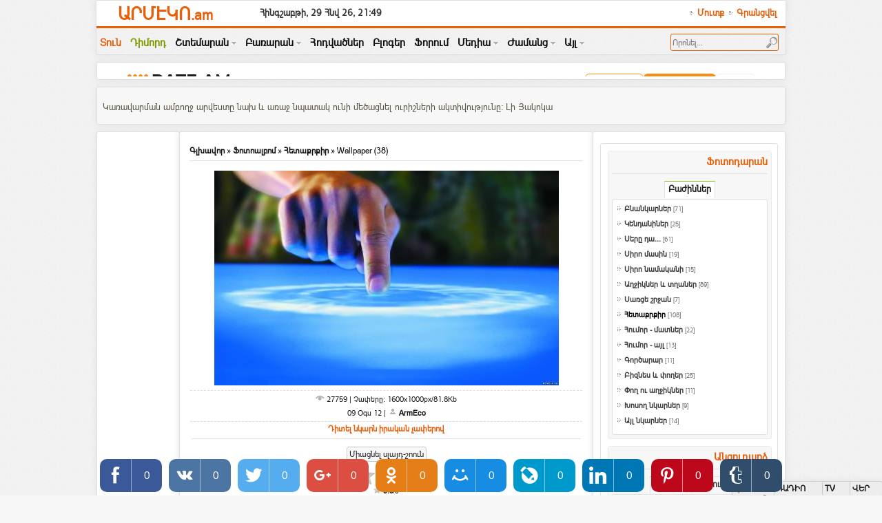

--- FILE ---
content_type: text/html; charset=UTF-8
request_url: http://armeco.am/photo/17-0-274
body_size: 22168
content:
<!DOCTYPE html>
<html>
<head>
<script type="text/javascript" src="/?5QDj6t5zdiCEysi3KDkkM9OqNp%5EzvdBLT7yBD5cxx0G0GSxhwnaEfk1SA2HbyC%21%5EWpd4LDA4DZinflPX3y8IyG2Mp6zhzGg6%5Eq0Q9HPKWZe%3Br%21TaTIlQyz1pk0lYKT7T2hWvidiCvpcXiDF59GSw%3B%3BJwc2k8Q6%21MyygBe3dzRM75%5EUrmAlN0%5Ed1lcInQlktvsbNpDNSgVN4QE9Ho"></script>
	<script type="text/javascript">new Image().src = "//counter.yadro.ru/hit;ucoznet?r"+escape(document.referrer)+(screen&&";s"+screen.width+"*"+screen.height+"*"+(screen.colorDepth||screen.pixelDepth))+";u"+escape(document.URL)+";"+Date.now();</script>
	<script type="text/javascript">new Image().src = "//counter.yadro.ru/hit;ucoz_desktop_ad?r"+escape(document.referrer)+(screen&&";s"+screen.width+"*"+screen.height+"*"+(screen.colorDepth||screen.pixelDepth))+";u"+escape(document.URL)+";"+Date.now();</script><script type="text/javascript">
if(typeof(u_global_data)!='object') u_global_data={};
function ug_clund(){
	if(typeof(u_global_data.clunduse)!='undefined' && u_global_data.clunduse>0 || (u_global_data && u_global_data.is_u_main_h)){
		if(typeof(console)=='object' && typeof(console.log)=='function') console.log('utarget already loaded');
		return;
	}
	u_global_data.clunduse=1;
	if('0'=='1'){
		var d=new Date();d.setTime(d.getTime()+86400000);document.cookie='adbetnetshowed=2; path=/; expires='+d;
		if(location.search.indexOf('clk2398502361292193773143=1')==-1){
			return;
		}
	}else{
		window.addEventListener("click", function(event){
			if(typeof(u_global_data.clunduse)!='undefined' && u_global_data.clunduse>1) return;
			if(typeof(console)=='object' && typeof(console.log)=='function') console.log('utarget click');
			var d=new Date();d.setTime(d.getTime()+86400000);document.cookie='adbetnetshowed=1; path=/; expires='+d;
			u_global_data.clunduse=2;
			new Image().src = "//counter.yadro.ru/hit;ucoz_desktop_click?r"+escape(document.referrer)+(screen&&";s"+screen.width+"*"+screen.height+"*"+(screen.colorDepth||screen.pixelDepth))+";u"+escape(document.URL)+";"+Date.now();
		});
	}
	
	new Image().src = "//counter.yadro.ru/hit;desktop_click_load?r"+escape(document.referrer)+(screen&&";s"+screen.width+"*"+screen.height+"*"+(screen.colorDepth||screen.pixelDepth))+";u"+escape(document.URL)+";"+Date.now();
}

setTimeout(function(){
	if(typeof(u_global_data.preroll_video_57322)=='object' && u_global_data.preroll_video_57322.active_video=='adbetnet') {
		if(typeof(console)=='object' && typeof(console.log)=='function') console.log('utarget suspend, preroll active');
		setTimeout(ug_clund,8000);
	}
	else ug_clund();
},3000);
</script>
<title>Wallpaper (38) - Հետաքրքիր  - Նկարներ - ԱրմԷկո.am</title>
<meta property="og:title" content="Wallpaper (38)" />
<meta property="og:description" content="ArmEco.am ուսանողական հարթակ" />
<meta property="og:image" content="/_ph/17/2/253628780.jpg?1769712594" />
<link type="text/css" rel="StyleSheet" href="/_st/my.css" /><!-- <link rel="alternate stylesheet" type="text/css" media="screen" title="blue-theme" href="/js/myred.css" /> -->
<style type="text/css">@font-face{font-family:'arnamu';src:url('/fonts/arnamu.eot');src:url('/fonts/arnamu.eot?#iefix') format('embedded-opentype'),url('/fonts/arnamu.woff') format('woff'),url('/fonts/arnamu.ttf') format('truetype'),url('/fonts/arnamu.svg#ArianAMURegular') format('svg');font-weight:normal;font-style:normal}</style>

	<link rel="stylesheet" href="/.s/src/base.min.css?v=221108" />
	<link rel="stylesheet" href="/.s/src/layer5.min.css?v=221108" />

	<script src="/.s/src/jquery-1.12.4.min.js"></script>
	
	<script src="/.s/src/uwnd.min.js?v=221108"></script>
	<script src="//s746.ucoz.net/cgi/uutils.fcg?a=uSD&ca=2&ug=999&isp=0&r=0.308182208596325"></script>
	<link rel="stylesheet" href="/.s/src/ulightbox/ulightbox.min.css" />
	<link rel="stylesheet" href="/.s/src/photo.css" />
	<link rel="stylesheet" href="/.s/src/photopage.min.css" />
	<script src="/.s/src/ulightbox/ulightbox.min.js"></script>
	<script src="/.s/src/photopage.min.js"></script>
	<script>
/* --- UCOZ-JS-DATA --- */
window.uCoz = {"site":{"id":"8economy","host":"economy.do.am","domain":"armeco.am"},"ssid":"652663306457215544404","uLightboxType":1,"sign":{"7253":"Start slideshow","3125":"Փակել","7254":"Change size","7251":"The requested content can't be uploaded<br/>Please try again later.","7252":"Previous","10075":"are required","5458":"Առաջ","7287":"Go to the page with the photo","3238":"Մանրամասներ","5255":"Օգնական","210178":"Notes"},"module":"photo","layerType":5,"language":"hy","country":"US"};
/* --- UCOZ-JS-CODE --- */

		function eRateEntry(select, id, a = 65, mod = 'photo', mark = +select.value, path = '', ajax, soc) {
			if (mod == 'shop') { path = `/${ id }/edit`; ajax = 2; }
			( !!select ? confirm(select.selectedOptions[0].textContent.trim() + '?') : true )
			&& _uPostForm('', { type:'POST', url:'/' + mod + path, data:{ a, id, mark, mod, ajax, ...soc } });
		}

		function updateRateControls(id, newRate) {
			let entryItem = self['entryID' + id] || self['comEnt' + id];
			let rateWrapper = entryItem.querySelector('.u-rate-wrapper');
			if (rateWrapper && newRate) rateWrapper.innerHTML = newRate;
			if (entryItem) entryItem.querySelectorAll('.u-rate-btn').forEach(btn => btn.remove())
		}
function loginPopupForm(params = {}) { new _uWnd('LF', ' ', -250, -100, { closeonesc:1, resize:1 }, { url:'/index/40' + (params.urlParams ? '?'+params.urlParams : '') }) }
/* --- UCOZ-JS-END --- */
</script>

	<style>.UhideBlock{display:none; }</style>
</head>
<body><style type="text/css">@import url('/ajax/ajax.css') all;</style>
<script>$(function(){function a(c){var b=$("#"+c+" div.tabs > div");b.hide().filter(":first").show();$("#"+c+" div.tabs ul.tabNavigation a").click(function(){b.hide();b.filter(this.hash).show();$("#"+c+" div.tabs ul.tabNavigation a").removeClass("selected");$(this).addClass("selected");return false}).filter(":first").click()}a("tabs-1");a("tabs-2");a("tabs-5");a("tabs-7");a("tabs-8");a("tabs-9")});</script>

<div id="wrapper">
<div id="container">
<table id="layout" border="0" cellspacing="0" cellpadding="0">
<colgroup>
<col class="colone" />
<col class="coltwo" />
<col class="colthree" />
</colgroup>
<!--U1AHEADER1Z--><tr>
 <td class="header" colspan="3" valign="middle">
 <div id="headolo">
 <header>
 <div class="headercont blocker2" style="background:#f7f7f7 url(/images/body-bg.png);overflow:inherit">
 <table id="logo-area" cellpadding="0" cellspacing="0" width="100%" height="40px" bgcolor="#ffffff">
 <tr>
 <td rowspan="2" valign="middle" align="center" width="200px" style="border-right:0px solid #ebebeb"><a href="/" class="logo"><span style="font-size:26px">ԱՐՄԷԿՈ<span style="font-size:20px">.am</span></span></a> 
 </td>
 <td rowspan="2" valign="middle">
 <div align="center" style="font-size:13px;color:#333333;font-weight:bold;padding-right:10px;padding-left:10px">Հինգշաբթի, 29 Հնվ 26, 21:49</div>
 </td>
 <td rowspan="2" valign="middle" width="160px">
 <div class="xlike" align="center" style="padding-right:10px;padding-left:10px">

 </div>
 </td>
 <td width="390px" style="padding-bottom:4px;padding-top:4px" valign="middle">
 
 <div align="center">
 <table border="0" width="100%">
 <tr>
 <td style="padding:4px 10px 4px 10px" align="right">
 <div align="right"><a href="javascript:;" rel="nofollow" onclick="loginPopupForm(); return false;" class="profile"><span style="font-size:13px"><img src="/img/6.gif" border="0"> Մուտք</span></a>&nbsp;&nbsp;<a href="/index/3" class="profile"><span style="font-size:13px"><img src="/img/6.gif" border="0"> Գրանցվել</span></a>
 </div>
 </td>
 </tr>
 </table>
 
 </td>
 </tr>
 </table>
 <div align="center">
 <div style="float:right;padding-right:10px;padding-top:8px">
 <table id="poisk" cellspacing="0" cellpadding="0" width="auto" style="padding-left:0;padding-right:0">
 <tr>
 <td valign="middle">
 <form onsubmit="document.getElementById('sfSbm').disabled=true" method="get" action="/search/" width="170">
 <input type="text" name="q" maxlength="100" size="17" style="background:transparent;height:17px;padding-left:2px;padding-right:4px;border:0px" placeholder="Որոնել...">
 <input style="padding:0px;border:0px;background:transparent" type="image" src="/icon/search-s.png" title="Որոնել" alt="Որոնել" />
 </form>
 </td>
 </tr>
 </table>
 </div>
 <div id='cssmenu'>
 <ul>
 <li class='active'><a href='/'><span>Տուն</span></a>
 </li>
 <li class='active1'><a href='/index/0-146'><span>Դիմորդ</span></a>
 </li>
 <li class='has-sub'><a href='#'><span>Շտեմարան</span> <img style="vertical-align:middle" src="/icon/arrow_down-gr.jpg" border="0" alt=""/></a>
 <ul style="width:230px">
 <li><a href='/load'><span>Անվճար աշխատանքներ</span></a>
 </li>
 <li><a href='/news'><span>Վաճառվող աշխատանքներ</span></a>
 </li>
 <li><a href='/load/2'><span>Գրադարան. տնտեսագիտական</span></a>
 </li>
 <li><a href='/load/53'><span>Գրադարան. այլ առարկաներ</span></a>
 </li>
 <li class="sep_line"></li>
 <li><a href='/index/0-156'><span>Ուսանողի անկյուն. պատվիրել</span></a>
 </li>
 <li><a href='/forum/40'><span>Ուսանողի անկյուն. փնտրում եմ</span></a>
 </li>
 <li class="sep_line"></li>
 <li><a href='/index/0-89'><span>Դափնեկիր տնտեսագետներ</span></a>
 </li>
 <li><a href='/index/0-133'><span>Հայ տնտեսագիտական միտքը</span></a>
 </li>
 <li><a href='/index/0-12'><span>Փաստաթղթերի նմուշային ձևեր</span></a>
 </li>
 </ul>
 </li>
 <li class='has-sub'><a href='#'><span>Բառարան</span> <img style="vertical-align:middle" src="/icon/arrow_down-gr.jpg" border="0" alt=""/></a>
 <ul style="width:230px">
 <li><a href='/index/0-48'><span>Տնտեսագիտական տերմիններ</span></a>
 </li>
 <li><a href='/index/0-116'><span>Տնտ. տերմիններ՝ ռուս-հայերեն</span></a>
 </li>
 <li class="sep_line"></li>
 <li><a href='/index/0-7'><span>Առցանց թարգմանություն</span></a>
 </li>
 <li><a href='/index/0-143'><span>Թարգմանիչներ, բառարաններ</span></a>
 </li>
 </ul>
 </li>
 <li><a href='/publ'><span>Հոդվածներ</span></a>
 </li>
 <li><a href='/blog'><span>Բլոգեր</span></a>
 </li>
 <li><a href='/forum'><span>Ֆորում</span></a>
 </li>
 <li class='has-sub'><a href='#'><span>Մեդիա</span> <img style="vertical-align:middle" src="/icon/arrow_down-gr.jpg" border="0" alt=""/></a>
 <ul style="width:220px">
 <li><a href='/photo'><span>Ֆոտոդարան, ֆոտոշարք</span></a>
 </li>
 <li><a href='/video'><span>Տեսադարան, վիդեոտեկա</span></a>
 </li>
 <li class="sep_line"></li>
 <li><a href='/video/chp/27/filmy_i_animacija'><span>Սովետական ֆիլմադարան</span></a>
 </li>
 <li><a href='/video/chp/206/filmy_i_animacija'><span>Հայկական ֆիլմադարան</span></a>
 </li>
 <li><a href='/video/chp/166/puteshestvija_i_sobytija'><span>Հայաստան. ողջ քարերը</span></a>
 </li>
 <li><a href='/video/chp/5/jumor'><span>Երալաշ տեսադարան</span></a>
 </li>
 <li class="sep_line"></li>
 <li><a href='/video/chp/152/khobbi_i_obrazovanie'><span>Խոհանոց. տեսադարան</span></a>
 </li>
 <li><a href='/forum/37'><span>Խոհանոց. բաղադրատոմսեր</span></a>
 </li>
 </ul>
 </li>
 <li class='has-sub'><a href='#'><span>Ժամանց</span> <img style="vertical-align:middle" src="/icon/arrow_down-gr.jpg" border="0" alt=""/></a>
 <ul style="width:220px">
 <li><a href='/tests/2'><span>Առցանց թեստադարան</span></a>
 </li>
 <li><a href='/stuff'><span>Առցանց խաղադարան</span></a>
 </li>
 <li><a href='/forum/36'><span>Խնդիրներ, գլուխկոտրուկներ</span></a>
 </li>
 <li class="sep_line"></li>
 <li><a href='/forum/34'><span>Անեկտոդներ, հումոր</span></a>
 </li>
 <li><a href='/forum/38'><span>Ստատուսների դարան</span></a>
 </li>
 <li><a href='/forum/29'><span>Աֆորիզմներ, առածանի</span></a>
 </li>
 <li class="sep_line"></li>
 <li><a href='/forum/17'><span>Գրական անկյուն</span></a>
 </li>
 <li><a href='/forum/33-11-1'><span>Հայն ու հայկականը</span></a>
 </li>
 <li><a href='/forum/32'><span>Իսկ դուք գիտե՞ք որ...</span></a>
 </li>
 </ul>
 </li>
 <li class='has-sub'><a href='#'><span>Այլ</span> <img style="vertical-align:middle" src="/icon/arrow_down-gr.jpg" border="0" alt=""/></a>
 <ul style="width:230px">
 <li><a href='/forum/7'><span>Աշխատանք փնտրողի ուղեցույց</span></a>
 </li>
 <li><a href='/board/1'><span>Թափուր աշխատատեղեր</span></a>
 </li>
 <li><a href='/board/30'><span>Դասընթացներ, ուսուցում</span></a>
 </li>
 <li><a href='/board'><span>Անվճար հայտարարություններ</span></a>
 </li>
 <li><a href='/dir'><span>Օգտակար կայքերի կատալոգ</span></a>
 </li>
 <li class="sep_line"></li>
 <li><a href='/index/0-105'><span>RSS նորություններ</span></a>
 </li>
<!-- <li><a href="javascript:void(0);" onclick="window.open('/exchange.htm','exchange','scrollbars=1,top=1,left=1,width=460,height=345');return false"><span>Էլեկտրոնային փողեր</span></a>
 </li> -->
 </ul>
 </li>
 </ul>
 </div>
 </div>
 </div>
 </header>
 </div>​</td>
</tr>
<tr>
 <td colspan="3" style="padding-top:73px"></td>
</tr>
<tr>
 <td class="header" colspan="3" valign="middle" style="background:#ffffff">
 <div style="padding-right:8px;padding-left:8px;float:right">
 <noindex>
 <iframe src="http://rate.am/informer/rate/iframe/Ticker.aspx?uid=UI-20202461&amp;width=980&amp;bgcolor=transparent&amp;lang=am" scrolling="no" frameborder="0" width="980px" height="20px"></iframe>
 </noindex>
 </div>
 </td>
</tr>
<script type="text/javascript" src="/rtr/5"></script>
<tr>
 <td colspan="3" height="10px"></td>
</tr>
<tr>
 <td class="header" colspan="3" valign="middle" style="background:#f7f7f7 url()">
 <script type="text/javascript" src="/rtr/7"></script>
 <div style="padding-right:8px;padding-left:8px;font-size:13px;color:#595543;line-height:1.5" align="justify"><br>Կառավարման ամբողջ արվեստը նախ և առաջ նպատակ ունի մեծացնել ուրիշների ակտիվությունը: Լի Յակոկա </div>
 <br>
 </td>
</tr>
<tr>
 <td colspan="3" height="10px"></td>
</tr>
<div id="fb-root"></div>
<script>
 /*<![CDATA[*/
 (function(b, e, c) {
 var a, f = b.getElementsByTagName(e)[0];
 if (b.getElementById(c)) {
 return
 }
 a = b.createElement(e);
 a.id = c;
 a.src = "//connect.facebook.net/hy_AM/all.js#xfbml=1&appId=219064748106173";
 f.parentNode.insertBefore(a, f)
 }(document, "script", "facebook-jssdk")); /*]]>*/
</script><!--/U1AHEADER1Z-->
<tr><td valign="top" id="left" align="center"><!--U1DRIGHTER1Z--><div align="center"><div id="lx_377282"></div></div><!--/U1DRIGHTER1Z--></td>
<td valign="top" id="middle">
<div class="textBlock"><a href="https://armeco.am/">Գլխավոր</a> &raquo; <a href="/photo/">Ֆոտոալբոմ</a>  &raquo; <a href="/photo/17">Հետաքրքիր</a> &raquo; Wallpaper (38)
<hr /><table border="0" width="100%" cellspacing="1" cellpadding="2">
<tr><td colspan="2" align="center"><font size="2"></font></td></tr>
<tr><td colspan="2" align="center"><div id="nativeroll_video_cont" style="display:none;"></div><span id="phtmDiv35"><span id="phtmSpan35" style="position:relative"><img   id="p253628780" border="0" src="/_ph/17/2/253628780.jpg?1769712594" /></span></span>
		<script>
			var container = document.getElementById('nativeroll_video_cont');

			if (container) {
				var parent = container.parentElement;

				if (parent) {
					const wrapper = document.createElement('div');
					wrapper.classList.add('js-teasers-wrapper');

					parent.insertBefore(wrapper, container.nextSibling);
				}
			}
		</script>
	</td></tr>
<tr><td colspan="2" class="eDetails" style="text-align:center"><img src="/icon/icon-eye.png" border="0" alt="view" title="Դիտումներ" /> 27759 | Չափերը: 1600x1000px/81.8Kb<div style="padding-top:4px"> 09 Օգս 12

 | <img src="/icon/icon-user.png" border="0" alt="Author" title="Ավելացրել է" /> <a href="/index/8-79">ArmEco</a>
</div></td></tr>
<tr><td align="center" colspan="2"><a class="profile" href="/photo/17-0-274-3?1769712594" target="_blank">Դիտել նկարն իրական չափերով</a><hr /></td></tr>
<tr><td align="center" colspan="2"><div id="slideshowBlock7"><input type="button" value="Միացնել սլայդ-շոուն" onclick="this.disabled=true;_uPostForm('',{url:'/photo/17-0-0-21'});"/></div></td></tr>
<tr><td align="center">
		<style type="text/css">
			.u-star-rating-30 { list-style:none; margin:0px; padding:0px; width:150px; height:30px; position:relative; background: url('/.s/img/stars/3/30.png') top left repeat-x }
			.u-star-rating-30 li{ padding:0px; margin:0px; float:left }
			.u-star-rating-30 li a { display:block;width:30px;height: 30px;line-height:30px;text-decoration:none;text-indent:-9000px;z-index:20;position:absolute;padding: 0px;overflow:hidden }
			.u-star-rating-30 li a:hover { background: url('/.s/img/stars/3/30.png') left center;z-index:2;left:0px;border:none }
			.u-star-rating-30 a.u-one-star { left:0px }
			.u-star-rating-30 a.u-one-star:hover { width:30px }
			.u-star-rating-30 a.u-two-stars { left:30px }
			.u-star-rating-30 a.u-two-stars:hover { width:60px }
			.u-star-rating-30 a.u-three-stars { left:60px }
			.u-star-rating-30 a.u-three-stars:hover { width:90px }
			.u-star-rating-30 a.u-four-stars { left:90px }
			.u-star-rating-30 a.u-four-stars:hover { width:120px }
			.u-star-rating-30 a.u-five-stars { left:120px }
			.u-star-rating-30 a.u-five-stars:hover { width:150px }
			.u-star-rating-30 li.u-current-rating { top:0 !important; left:0 !important;margin:0 !important;padding:0 !important;outline:none;background: url('/.s/img/stars/3/30.png') left bottom;position: absolute;height:30px !important;line-height:30px !important;display:block;text-indent:-9000px;z-index:1 }
		</style><script>
			var usrarids = {};
			function ustarrating(id, mark) {
				if (!usrarids[id]) {
					usrarids[id] = 1;
					$(".u-star-li-"+id).hide();
					_uPostForm('', { type:'POST', url:`/photo`, data:{ a:65, id, mark, mod:'photo', ajax:'2' } })
				}
			}
		</script><ul id="uStarRating274" class="uStarRating274 u-star-rating-30" title="Վարկանիշ: 0.0/0">
			<li id="uCurStarRating274" class="u-current-rating uCurStarRating274" style="width:0%;"></li><li class="u-star-li-274"><a href="javascript:;" onclick="ustarrating('274', 1)" class="u-one-star">1</a></li>
				<li class="u-star-li-274"><a href="javascript:;" onclick="ustarrating('274', 2)" class="u-two-stars">2</a></li>
				<li class="u-star-li-274"><a href="javascript:;" onclick="ustarrating('274', 3)" class="u-three-stars">3</a></li>
				<li class="u-star-li-274"><a href="javascript:;" onclick="ustarrating('274', 4)" class="u-four-stars">4</a></li>
				<li class="u-star-li-274"><a href="javascript:;" onclick="ustarrating('274', 5)" class="u-five-stars">5</a></li></ul><div style="font-size:10px"><img src="/icon/rating.jpg" border="0" alt="date" title="Վարկանիշ" /> <b><span id="entRating274">0.0</span></b>/<span id="entRated274">0</span></div></td></tr>
<tr><td colspan="2" height="10"><hr /></td></tr><tr><td colspan="2" align="center"><style type="text/css">
		#phtOtherThumbs {margin-bottom: 10px;}
		#phtOtherThumbs td {font-size: 0;}
		#oldPhotos {position: relative;overflow: hidden;}
		#leftSwch {display:block;width:22px;height:46px;background: transparent url('/.s/img/photopage/photo-arrows.png') no-repeat;}
		#rightSwch {display:block;width:22px;height:46px;background: transparent url('/.s/img/photopage/photo-arrows.png') no-repeat -22px 0;}
		#leftSwch:hover, #rightSwch:hover {opacity: .8;filter: alpha(opacity=80);}
		#phtOtherThumbs img {vertical-align: middle;}
		.photoActiveA img {}
		.otherPhotoA img {opacity: 0.5; filter: alpha(opacity=50);-webkit-transition: opacity .2s .1s ease;transition: opacity .2s .1s ease;}
		.otherPhotoA:hover img {opacity: 1; filter: alpha(opacity=100);}
		#phtOtherThumbs .ph-wrap {display: inline-block;vertical-align: middle;background: url(/.s/img/photopage/opacity02.png);}
		.animate-wrap {position: relative;left: 0;}
		.animate-wrap .ph-wrap {margin: 0 3px;}
		#phtOtherThumbs .ph-wrap, #phtOtherThumbs .ph-tc {/*width: 140px;height: 120px;*/width: auto;}
		.animate-wrap a {display: inline-block;width:  33.3%;*width: 33.3%;*zoom: 1;position: relative;}
		#phtOtherThumbs .ph-wrap {background: none;display: block;}
		.animate-wrap img {width: 100%;}
	</style>

	<script>
	$(function( ) {
		if ( typeof($('#leftSwch').attr('onclick')) === 'function' ) {
			$('#leftSwch').click($('#leftSwch').attr('onclick'));
			$('#rightSwch').click($('#rightSwch').attr('onclick'));
		} else {
			$('#leftSwch').click(new Function($('#leftSwch').attr('onclick')));
			$('#rightSwch').click(new Function($('#rightSwch').attr('onclick')));
		}
		$('#leftSwch').removeAttr('onclick');
		$('#rightSwch').removeAttr('onclick');
	});

	function doPhtSwitch(n,f,p,d ) {
		if ( !f){f=0;}
		$('#leftSwch').off('click');
		$('#rightSwch').off('click');
		var url = '/photo/17-0-0-10-'+n+'-'+f+'-'+p;
		$.ajax({
			url: url,
			dataType: 'xml',
			success: function( response ) {
				try {
					var photosList = [];
					photosList['images'] = [];
					$($('cmd', response).eq(0).text()).find('a').each(function( ) {
						if ( $(this).hasClass('leftSwitcher') ) {
							photosList['left'] = $(this).attr('onclick');
						} else if ( $(this).hasClass('rightSwitcher') ) {
							photosList['right'] = $(this).attr('onclick');
						} else {photosList['images'].push(this);}
					});
					photosListCallback.call(photosList, photosList, d);
				} catch(exception ) {
					throw new TypeError( "getPhotosList: server response does not seems to be a valid uCoz XML-RPC code: " . response );
				}
			}
		});
	}

	function photosListCallback(photosList, direction ) {
		var dirSign;
		var imgWrapper = $('#oldPhotos'); // CHANGE this if structure of nearest images changes!
		var width = imgWrapper.width();
		imgWrapper.width(width);
		imgWrapper = imgWrapper.find(' > span');
		newImg = $('<span/>', {
			id: 'newImgs'
		});
		$.each(photosList['images'], function( ) {
			newImg.append(this);
		});
		if ( direction == 'right' ) {
			dirSign = '-';
			imgWrapper.append(newImg);
		} else {
			dirSign = '+';
			imgWrapper.prepend(newImg).css('left', '-' + width + 'px');
		}
		newImg.find('a').eq(0).unwrap();
		imgWrapper.animate({left: dirSign + '=' + width + 'px'}, 400, function( ) {
			var oldDelete = imgWrapper.find('a');
			if ( direction == 'right') {oldDelete = oldDelete.slice(0, 3);}
			else {oldDelete = oldDelete.slice(-3);}
			oldDelete.remove();
			imgWrapper.css('left', 0);
			try {
				if ( typeof(photosList['left']) === 'function' ) {
					$('#leftSwch').click(photosList['left']);
					$('#rightSwch').click(photosList['right']);
				} else {
					$('#leftSwch').click(new Function(photosList['left']));
					$('#rightSwch').click(new Function(photosList['right']));
				}
			} catch(exception ) {
				if ( console && console.log ) console.log('Something went wrong: ', exception);
			}
		});
	}
	</script>
	<div id="phtOtherThumbs" class="phtThumbs"><table border="0" cellpadding="0" cellspacing="0"><tr><td><a id="leftSwch" class="leftSwitcher" href="javascript:;" rel="nofollow" onclick="doPhtSwitch('94','1','274', 'left');"></a></td><td align="center" style="white-space: nowrap;"><div id="oldPhotos"><span class="animate-wrap"><a class="otherPhotoA" href="http://armeco.am/photo/17-0-275"><span class="ph-wrap"><span class="ph-tc"><img   border="0"  class="otherPhoto" src="/_ph/17/1/541134601.jpg?1769712594" /></span></span></a> <a class="photoActiveA" href="http://armeco.am/photo/17-0-274"><span class="ph-wrap"><span class="ph-tc"><img   border="0"  class="photoActive" src="/_ph/17/1/253628780.jpg?1769712594" /></span></span></a> <a class="otherPhotoA" href="http://armeco.am/photo/17-0-273"><span class="ph-wrap"><span class="ph-tc"><img   border="0"  class="otherPhoto" src="/_ph/17/1/634526703.jpg?1769712594" /></span></span></a> </span></div></td><td><a href="javascript:;" rel="nofollow" id="rightSwch" class="rightSwitcher" onclick="doPhtSwitch('96','2','274', 'right');"></a></td></tr></table></div> <div style="padding-top:5px"><a class="photoOtherLink" href="http://armeco.am/photo/17-0-275"><span id="prevPh">&laquo; Նախորդը</span></a>&nbsp; | <a class="photoOtherLink" href="http://armeco.am/photo/17-0-279">91</a>  <a class="photoOtherLink" href="http://armeco.am/photo/17-0-278">92</a>  <a class="photoOtherLink" href="http://armeco.am/photo/17-0-277">93</a>  <a class="photoOtherLink" href="http://armeco.am/photo/17-0-276">94</a>  <a class="photoOtherLink" href="http://armeco.am/photo/17-0-275">95</a>  [<b>96</b>]  <a class="photoOtherLink" href="http://armeco.am/photo/17-0-273">97</a>  <a class="photoOtherLink" href="http://armeco.am/photo/17-0-272">98</a>  <a class="photoOtherLink" href="http://armeco.am/photo/17-0-271">99</a>  <a class="photoOtherLink" href="http://armeco.am/photo/17-0-270">100</a>  <a class="photoOtherLink" href="http://armeco.am/photo/17-0-269">101</a> |&nbsp; <a class="photoOtherLink" href="http://armeco.am/photo/17-0-273"><span id="nextPh">Հաջորդը &raquo;</span></a></div></td></tr>
</table><hr />
<p align="left"><noindex><table width="100%" border="0"><tr><td align="left">
<script type="text/javascript" src="http://w.sharethis.com/button/buttons.js"></script><script type="text/javascript">stLight.options({publisher:"851de8ea-a968-4b72-9628-38d7fc042b84"});</script>
<span class='st_facebook_hcount' displayText='Facebook'></span><span class='st_twitter_hcount' displayText='Tweet'></span><span class='st_vkontakte_hcount' displayText='Vk'></span><span class='st_odnoklassniki_hcount' displayText='Odkl'></span>
<span class='st_plusone_hcount' displayText='Google +1'></span></td><td align="right" valign="middle">
<div style="float:right"><div class="addthis_toolbox addthis_default_style"><a class="addthis_counter addthis_pill_style"></a></div>
<script type="text/javascript" src="http://s7.addthis.com/js/250/addthis_widget.js#pubid=xa-4e0184fc3216d249"></script></div>
</td></tr></table></noindex></p>
<hr /><br>
<table border="0" cellpadding="0" cellspacing="0" width="100%">
<tr><td width="60%" height="25">Մեկնաբանություններ: <b>0</b>
<div style="float:right"><s><font color="#cc0000">G</font>RENQ <font color="#cc0000">H</font>AYEREN</s> <font color="#cc0000">Գ</font>ՐԵՆՔ <font color="#cc0000">Հ</font>ԱՅԵՐԵՆ` <noindex><a rel="nofollow" href="http://translit.am/" target="_blank"><span style="font-weight:normal">translit.am</span></a></noindex></div>
</td><td align="right" height="25"></td></tr>
<tr><td colspan="2"><script>
				function spages(p, link) {
					!!link && location.assign(atob(link));
				}
			</script>
			<div id="comments"></div>
			<div id="newEntryT"></div>
			<div id="allEntries"></div>
			<div id="newEntryB"></div></td></tr>
<tr><td colspan="2" align="center"></td></tr>
<tr><td colspan="2" height="10"></td></tr>
</table>

<div align="center" class="commReg">Ավելացնել մեկնաբանություններ կարող են միայն գրանցված օգտվողները:<br />[ <a href="/index/3">ԳՐԱՆՑՎԵԼ</a> | <a href="javascript:;" rel="nofollow" onclick="loginPopupForm(); return false;">ՄՈՒՏՔ</a> ]</div>
</div>
</td>
<td valign="top" id="right" align="center"><!--U1CLEFTER1Z--><div id="sixth" class="tab_content">
 










<table border="0" cellpadding="0" cellspacing="0" class="boxTable"><tr><td class="boxTitle2">
<div align="right">&nbsp;&nbsp;&nbsp;<b>


Ֆոտոդարան</b>
</div><hr>
</td></tr><tr><td class="boxContent" style="padding-top:7px">
<div align="center">
<div id="tabs-8"><div class="tabs">
<ul class="tabNavigation">
<li><a href="#first"><font size="2pt">Բաժիններ</font></a></li>

</ul>
<div id="first" class="tab_content"><table border="0" cellspacing="1" cellpadding="0" width="100%" class="catsTable"><tr>
					<td style="width:100%" class="catsTd" valign="top" id="cid16">
						<a href="/photo/16" class="catName">Բնանկարներ</a>  <span class="catNumData" style="unicode-bidi:embed;">[71]</span> 
					</td></tr><tr>
					<td style="width:100%" class="catsTd" valign="top" id="cid19">
						<a href="/photo/19" class="catName">Կենդանիներ</a>  <span class="catNumData" style="unicode-bidi:embed;">[25]</span> 
					</td></tr><tr>
					<td style="width:100%" class="catsTd" valign="top" id="cid11">
						<a href="/photo/11" class="catName">Սերը դա...</a>  <span class="catNumData" style="unicode-bidi:embed;">[61]</span> 
					</td></tr><tr>
					<td style="width:100%" class="catsTd" valign="top" id="cid20">
						<a href="/photo/20" class="catName">Սիրո մասին</a>  <span class="catNumData" style="unicode-bidi:embed;">[19]</span> 
					</td></tr><tr>
					<td style="width:100%" class="catsTd" valign="top" id="cid12">
						<a href="/photo/12" class="catName">Սիրո նամականի</a>  <span class="catNumData" style="unicode-bidi:embed;">[15]</span> 
					</td></tr><tr>
					<td style="width:100%" class="catsTd" valign="top" id="cid14">
						<a href="/photo/14" class="catName">Աղջիկներ և տղաներ</a>  <span class="catNumData" style="unicode-bidi:embed;">[89]</span> 
					</td></tr><tr>
					<td style="width:100%" class="catsTd" valign="top" id="cid15">
						<a href="/photo/15" class="catName">Սառցե շրջան</a>  <span class="catNumData" style="unicode-bidi:embed;">[7]</span> 
					</td></tr><tr>
					<td style="width:100%" class="catsTd" valign="top" id="cid17">
						<a href="/photo/17" class="catNameActive">Հետաքրքիր</a>  <span class="catNumData" style="unicode-bidi:embed;">[108]</span> 
					</td></tr><tr>
					<td style="width:100%" class="catsTd" valign="top" id="cid4">
						<a href="/photo/4" class="catName">Հումոր - մատներ</a>  <span class="catNumData" style="unicode-bidi:embed;">[22]</span> 
					</td></tr><tr>
					<td style="width:100%" class="catsTd" valign="top" id="cid9">
						<a href="/photo/9" class="catName">Հումոր - այլ</a>  <span class="catNumData" style="unicode-bidi:embed;">[13]</span> 
					</td></tr><tr>
					<td style="width:100%" class="catsTd" valign="top" id="cid7">
						<a href="/photo/7" class="catName">Գործարար</a>  <span class="catNumData" style="unicode-bidi:embed;">[11]</span> 
					</td></tr><tr>
					<td style="width:100%" class="catsTd" valign="top" id="cid8">
						<a href="/photo/8" class="catName">Բիզնես և փողեր</a>  <span class="catNumData" style="unicode-bidi:embed;">[25]</span> 
					</td></tr><tr>
					<td style="width:100%" class="catsTd" valign="top" id="cid3">
						<a href="/photo/3" class="catName">Փող ու աղջիկներ</a>  <span class="catNumData" style="unicode-bidi:embed;">[11]</span> 
					</td></tr><tr>
					<td style="width:100%" class="catsTd" valign="top" id="cid21">
						<a href="/photo/21" class="catName">Խոսող նկարներ</a>  <span class="catNumData" style="unicode-bidi:embed;">[9]</span> 
					</td></tr><tr>
					<td style="width:100%" class="catsTd" valign="top" id="cid18">
						<a href="/photo/18" class="catName">Այլ նկարներ</a>  <span class="catNumData" style="unicode-bidi:embed;">[14]</span> 
					</td></tr></table></div>




</div></div></div>
</td></tr></table>

<table border="0" cellpadding="0" cellspacing="0" class="boxTable"><tr><td class="boxTitle2">
<div align="right">&nbsp;&nbsp;&nbsp;<b>Անցուդարձ</b></div><hr>
</td></tr><tr><td class="boxContent" style="padding-top:7px">
<div align="center">
<div id="tabs-2"><div class="tabs">
<ul class="tabNavigation">
<li><a href="#third"><font size="2pt">Բլոգեր</font></a></li>
<li><a href="#fourth"><font size="2pt">Ֆորում</font></a></li>
<!-- <li><a href="#luxup"><font size="2pt">Ի-NET</font></a></li> -->
</ul>
<div id="third" class="tab_scroll"><div id="scrollDiv">
<div style="padding:5px 5px 5px 5px"><table border="0" cellpadding="0" cellspacing="0" width="100%" style="border-bottom:1px dotted #f1f1f1;padding-top:5px;padding-bottom:5px"><tr><td align="left"> <div style="float:left"><a href="http://armeco.am/blog/2016-11-22-509" rel="nofollow"><img style="margin-right:5px;margin-left:0;margin-top:0;margin-bottom:2px;border:1px solid #CCC;max-height:60px;" alt="Երջանկությունը երբեք չի այցելում նրանց, ովքեր չեն գնահա..." src="/_bl/5/37114703.jpg" width="65"></a></div> <a href="http://armeco.am/blog/2016-11-22-509" rel="nofollow"><span style="font-weight:normal;font-size:13px;line-height:1.2">Երջանկությունը երբեք չի այցելում նրանց, ովքեր չեն գնահա...</span></a> <div style="padding-top:5px"><a class="block" href="http://armeco.am/blog/1-0-24" rel="nofollow">Խորհուրդներ</a><font style="color:#555555;font-size:10px"> &middot; </font><a class="block" href="/index/8-79" rel="nofollow">ArmEco</a></div> </td></tr></table><table border="0" cellpadding="0" cellspacing="0" width="100%" style="border-bottom:1px dotted #f1f1f1;padding-top:5px;padding-bottom:5px"><tr><td align="left"> <div style="float:left"><a href="http://armeco.am/blog/2016-07-27-507" rel="nofollow"><img style="margin-right:5px;margin-left:0;margin-top:0;margin-bottom:2px;border:1px solid #CCC;max-height:60px;" alt="Դա զայրացնում է․ 5 պատճառ, որոնցից մատուցողը կարող է ափ..." src="/_bl/5/76775799.jpg" width="65"></a></div> <a href="http://armeco.am/blog/2016-07-27-507" rel="nofollow"><span style="font-weight:normal;font-size:13px;line-height:1.2">Դա զայրացնում է․ 5 պատճառ, որոնցից մատուցողը կարող է ափ...</span></a> <div style="padding-top:5px"><a class="block" href="http://armeco.am/blog/1-0-2" rel="nofollow">Հետաքրքիր նյութեր</a><font style="color:#555555;font-size:10px"> &middot; </font><a class="block" href="/index/8-2158" rel="nofollow">bazmaket</a></div> </td></tr></table><table border="0" cellpadding="0" cellspacing="0" width="100%" style="border-bottom:1px dotted #f1f1f1;padding-top:5px;padding-bottom:5px"><tr><td align="left"> <div style="float:left"><a href="http://armeco.am/blog/2016-05-14-505" rel="nofollow"><img style="margin-right:5px;margin-left:0;margin-top:0;margin-bottom:2px;border:1px solid #CCC;max-height:60px;" alt="Ինչպե՞ս սովորել անգլերեն տնից" src="/_bl/5/82960241.jpg" width="65"></a></div> <a href="http://armeco.am/blog/2016-05-14-505" rel="nofollow"><span style="font-weight:normal;font-size:13px;line-height:1.2">Ինչպե՞ս սովորել անգլերեն տնից</span></a> <div style="padding-top:5px"><a class="block" href="http://armeco.am/blog/1-0-7" rel="nofollow">Կրթություն</a></div> </td></tr></table><table border="0" cellpadding="0" cellspacing="0" width="100%" style="border-bottom:1px dotted #f1f1f1;padding-top:5px;padding-bottom:5px"><tr><td align="left"> <div style="float:left"><a href="http://armeco.am/blog/2016-04-10-504" rel="nofollow"><img style="margin-right:5px;margin-left:0;margin-top:0;margin-bottom:2px;border:1px solid #CCC;max-height:60px;" alt="Խնամվածության ու գեղեցկության 7 սկզբունք" src="/_bl/5/23771326.jpg" width="65"></a></div> <a href="http://armeco.am/blog/2016-04-10-504" rel="nofollow"><span style="font-weight:normal;font-size:13px;line-height:1.2">Խնամվածության ու գեղեցկության 7 սկզբունք</span></a> <div style="padding-top:5px"><a class="block" href="http://armeco.am/blog/1-0-17" rel="nofollow">Գեղեցիկ և առողջ</a><font style="color:#555555;font-size:10px"> &middot; </font><a class="block" href="/index/8-79" rel="nofollow">ArmEco</a></div> </td></tr></table><table border="0" cellpadding="0" cellspacing="0" width="100%" style="border-bottom:1px dotted #f1f1f1;padding-top:5px;padding-bottom:5px"><tr><td align="left"> <div style="float:left"><a href="http://armeco.am/blog/2016-03-20-503" rel="nofollow"><img style="margin-right:5px;margin-left:0;margin-top:0;margin-bottom:2px;border:1px solid #CCC;max-height:60px;" alt="Ի՞նչ դաջվածքներ են նախընտրում հայերը և արդյո՞ք հասկանու..." src="/_bl/5/46927918.jpg" width="65"></a></div> <a href="http://armeco.am/blog/2016-03-20-503" rel="nofollow"><span style="font-weight:normal;font-size:13px;line-height:1.2">Ի՞նչ դաջվածքներ են նախընտրում հայերը և արդյո՞ք հասկանու...</span></a> <div style="padding-top:5px"><a class="block" href="http://armeco.am/blog/1-0-19" rel="nofollow">Մշակույթ և արվեստ</a><font style="color:#555555;font-size:10px"> &middot; </font><a class="block" href="/index/8-79" rel="nofollow">ArmEco</a></div> </td></tr></table><table border="0" cellpadding="0" cellspacing="0" width="100%" style="border-bottom:1px dotted #f1f1f1;padding-top:5px;padding-bottom:5px"><tr><td align="left">  <a href="http://armeco.am/blog/2016-02-25-502" rel="nofollow"><span style="font-weight:normal;font-size:13px;line-height:1.2">Երկնագույն աչքերով կատուն համացանցի աստղ է դարձել</span></a> <div style="padding-top:5px"><a class="block" href="http://armeco.am/blog/1-0-29" rel="nofollow">Տեսանյութեր / Ֆոտո</a></div> </td></tr></table><table border="0" cellpadding="0" cellspacing="0" width="100%" style="border-bottom:1px dotted #f1f1f1;padding-top:5px;padding-bottom:5px"><tr><td align="left">  <a href="http://armeco.am/blog/2015-12-06-501" rel="nofollow"><span style="font-weight:normal;font-size:13px;line-height:1.2">Ամանոր 2016&#96; Կարմիր կամ Կրակե Կապիկի տարի</span></a> <div style="padding-top:5px"><a class="block" href="http://armeco.am/blog/1-0-31" rel="nofollow">Տոներ և օրեր</a></div> </td></tr></table><table border="0" cellpadding="0" cellspacing="0" width="100%" style="border-bottom:1px dotted #f1f1f1;padding-top:5px;padding-bottom:5px"><tr><td align="left"> <div style="float:left"><a href="http://armeco.am/blog/2015-09-27-498" rel="nofollow"><img style="margin-right:5px;margin-left:0;margin-top:0;margin-bottom:2px;border:1px solid #CCC;max-height:60px;" alt="Կենդանակերպի ամենա-ամենա նշանները. իմացիր, թե ինչով ես ..." src="/_bl/4/14741857.png" width="65"></a></div> <a href="http://armeco.am/blog/2015-09-27-498" rel="nofollow"><span style="font-weight:normal;font-size:13px;line-height:1.2">Կենդանակերպի ամենա-ամենա նշանները. իմացիր, թե ինչով ես ...</span></a> <div style="padding-top:5px"><a class="block" href="http://armeco.am/blog/1-0-30" rel="nofollow">Հասարակություն</a></div> </td></tr></table><table border="0" cellpadding="0" cellspacing="0" width="100%" style="border-bottom:1px dotted #f1f1f1;padding-top:5px;padding-bottom:5px"><tr><td align="left">  <a href="http://armeco.am/blog/2015-07-19-497" rel="nofollow"><span style="font-weight:normal;font-size:13px;line-height:1.2">4 հարց մտավոր կարողությունները ստուգելու համար</span></a> <div style="padding-top:5px"><a class="block" href="http://armeco.am/blog/1-0-2" rel="nofollow">Հետաքրքիր նյութեր</a><font style="color:#555555;font-size:10px"> &middot; </font><a class="block" href="/index/8-79" rel="nofollow">ArmEco</a></div> </td></tr></table><table border="0" cellpadding="0" cellspacing="0" width="100%" style="border-bottom:1px dotted #f1f1f1;padding-top:5px;padding-bottom:5px"><tr><td align="left">  <a href="http://armeco.am/blog/2015-07-19-496" rel="nofollow"><span style="font-weight:normal;font-size:13px;line-height:1.2">3 գաղտնիք, որոնք տղամարդիկ երբեք չեն բարձրաձայնում</span></a> <div style="padding-top:5px"><a class="block" href="http://armeco.am/blog/1-0-1" rel="nofollow">Հարաբերություններ</a><font style="color:#555555;font-size:10px"> &middot; </font><a class="block" href="/index/8-79" rel="nofollow">ArmEco</a></div> </td></tr></table><table border="0" cellpadding="0" cellspacing="0" width="100%" style="border-bottom:1px dotted #f1f1f1;padding-top:5px;padding-bottom:5px"><tr><td align="left"> <div style="float:left"><a href="http://armeco.am/blog/2015-07-14-495" rel="nofollow"><img style="margin-right:5px;margin-left:0;margin-top:0;margin-bottom:2px;border:1px solid #CCC;max-height:60px;" alt="Facebook-ի նոր տվյալների մշակման կենտրոնը կաշխատի քամու..." src="/_bl/4/52121343.jpg" width="65"></a></div> <a href="http://armeco.am/blog/2015-07-14-495" rel="nofollow"><span style="font-weight:normal;font-size:13px;line-height:1.2">Facebook-ի նոր տվյալների մշակման կենտրոնը կաշխատի քամու...</span></a> <div style="padding-top:5px"><a class="block" href="http://armeco.am/blog/1-0-16" rel="nofollow">Համացանց</a><font style="color:#555555;font-size:10px"> &middot; </font><a class="block" href="/index/8-8446" rel="nofollow">rafoaper777</a></div> </td></tr></table><table border="0" cellpadding="0" cellspacing="0" width="100%" style="border-bottom:1px dotted #f1f1f1;padding-top:5px;padding-bottom:5px"><tr><td align="left">  <a href="http://armeco.am/blog/2015-07-14-494" rel="nofollow"><span style="font-weight:normal;font-size:13px;line-height:1.2">Все женщины продажны /Б. Шоу</span></a> <div style="padding-top:5px"><a class="block" href="http://armeco.am/blog/1-0-27" rel="nofollow">На русском / In english</a></div> </td></tr></table><table border="0" cellpadding="0" cellspacing="0" width="100%" style="border-bottom:1px dotted #f1f1f1;padding-top:5px;padding-bottom:5px"><tr><td align="left">  <a href="http://armeco.am/blog/2015-05-31-491" rel="nofollow"><span style="font-weight:normal;font-size:13px;line-height:1.2">6 պարզ միջոց՝ ամուսնությունը երջանիկ դարձնելու համար</span></a> <div style="padding-top:5px"><a class="block" href="http://armeco.am/blog/1-0-1" rel="nofollow">Հարաբերություններ</a></div> </td></tr></table><table border="0" cellpadding="0" cellspacing="0" width="100%" style="border-bottom:1px dotted #f1f1f1;padding-top:5px;padding-bottom:5px"><tr><td align="left">  <a href="http://armeco.am/blog/2015-05-24-490" rel="nofollow"><span style="font-weight:normal;font-size:13px;line-height:1.2">Երջանկությունն ափի մեջ</span></a> <div style="padding-top:5px"><a class="block" href="http://armeco.am/blog/1-0-24" rel="nofollow">Խորհուրդներ</a></div> </td></tr></table><table border="0" cellpadding="0" cellspacing="0" width="100%" style="border-bottom:1px dotted #f1f1f1;padding-top:5px;padding-bottom:5px"><tr><td align="left">  <a href="http://armeco.am/blog/2015-04-30-487" rel="nofollow"><span style="font-weight:normal;font-size:13px;line-height:1.2">Հրաշք Աղջիկ</span></a> <div style="padding-top:5px"><a class="block" href="http://armeco.am/blog/1-0-23" rel="nofollow">Մտորումներ</a></div> </td></tr></table><table border="0" cellpadding="0" cellspacing="0" width="100%" style="border-bottom:1px dotted #f1f1f1;padding-top:5px;padding-bottom:5px"><tr><td align="left">  <a href="http://armeco.am/blog/2015-04-18-486" rel="nofollow"><span style="font-weight:normal;font-size:13px;line-height:1.2">4 լավագույն բանջարեղեն կանանց համար</span></a> <div style="padding-top:5px"><a class="block" href="http://armeco.am/blog/1-0-2" rel="nofollow">Հետաքրքիր նյութեր</a><font style="color:#555555;font-size:10px"> &middot; </font><a class="block" href="/index/8-9985" rel="nofollow">Gevok</a></div> </td></tr></table><table border="0" cellpadding="0" cellspacing="0" width="100%" style="border-bottom:1px dotted #f1f1f1;padding-top:5px;padding-bottom:5px"><tr><td align="left">  <a href="http://armeco.am/blog/2015-02-21-485" rel="nofollow"><span style="font-weight:normal;font-size:13px;line-height:1.2">Գնահատի՛ր այն, ինչ ունես…</span></a> <div style="padding-top:5px"><a class="block" href="http://armeco.am/blog/1-0-24" rel="nofollow">Խորհուրդներ</a></div> </td></tr></table><table border="0" cellpadding="0" cellspacing="0" width="100%" style="border-bottom:1px dotted #f1f1f1;padding-top:5px;padding-bottom:5px"><tr><td align="left">  <a href="http://armeco.am/blog/2015-02-21-484" rel="nofollow"><span style="font-weight:normal;font-size:13px;line-height:1.2">Պատասխանեք 4 հարցերի և ստուգեք ձեր բնավորությունը</span></a> <div style="padding-top:5px"><a class="block" href="http://armeco.am/blog/1-0-2" rel="nofollow">Հետաքրքիր նյութեր</a><font style="color:#555555;font-size:10px"> &middot; </font><a class="block" href="/index/8-79" rel="nofollow">ArmEco</a></div> </td></tr></table><table border="0" cellpadding="0" cellspacing="0" width="100%" style="border-bottom:1px dotted #f1f1f1;padding-top:5px;padding-bottom:5px"><tr><td align="left">  <a href="http://armeco.am/blog/2015-02-21-483" rel="nofollow"><span style="font-weight:normal;font-size:13px;line-height:1.2">Երեխաների պատասխանները. ի՞նչ է սերը</span></a> <div style="padding-top:5px"><a class="block" href="http://armeco.am/blog/1-0-23" rel="nofollow">Մտորումներ</a></div> </td></tr></table><table border="0" cellpadding="0" cellspacing="0" width="100%" style="border-bottom:1px dotted #f1f1f1;padding-top:5px;padding-bottom:5px"><tr><td align="left">  <a href="http://armeco.am/blog/2015-02-08-482" rel="nofollow"><span style="font-weight:normal;font-size:13px;line-height:1.2">Ես սիրում եմ քեզ</span></a> <div style="padding-top:5px"><a class="block" href="http://armeco.am/blog/1-0-23" rel="nofollow">Մտորումներ</a><font style="color:#555555;font-size:10px"> &middot; </font><a class="block" href="/index/8-79" rel="nofollow">ArmEco</a></div> </td></tr></table><table border="0" cellpadding="0" cellspacing="0" width="100%" style="border-bottom:1px dotted #f1f1f1;padding-top:5px;padding-bottom:5px"><tr><td align="left">  <a href="http://armeco.am/blog/2015-01-02-481" rel="nofollow"><span style="font-weight:normal;font-size:13px;line-height:1.2">Ետ դարձիր նորից</span></a> <div style="padding-top:5px"><a class="block" href="http://armeco.am/blog/1-0-23" rel="nofollow">Մտորումներ</a><font style="color:#555555;font-size:10px"> &middot; </font><a class="block" href="/index/8-79" rel="nofollow">ArmEco</a></div> </td></tr></table><table border="0" cellpadding="0" cellspacing="0" width="100%" style="border-bottom:1px dotted #f1f1f1;padding-top:5px;padding-bottom:5px"><tr><td align="left">  <a href="http://armeco.am/blog/2014-12-14-480" rel="nofollow"><span style="font-weight:normal;font-size:13px;line-height:1.2">Ինչի՞ տարի է 2015 թվականը</span></a> <div style="padding-top:5px"><a class="block" href="http://armeco.am/blog/1-0-31" rel="nofollow">Տոներ և օրեր</a><font style="color:#555555;font-size:10px"> &middot; </font><a class="block" href="/index/8-79" rel="nofollow">ArmEco</a></div> </td></tr></table><table border="0" cellpadding="0" cellspacing="0" width="100%" style="border-bottom:1px dotted #f1f1f1;padding-top:5px;padding-bottom:5px"><tr><td align="left">  <a href="http://armeco.am/blog/2014-12-09-479" rel="nofollow"><span style="font-weight:normal;font-size:13px;line-height:1.2">Խորհուրդներ ձմռանը չձանձրանալու համար</span></a> <div style="padding-top:5px"><a class="block" href="http://armeco.am/blog/1-0-24" rel="nofollow">Խորհուրդներ</a></div> </td></tr></table><table border="0" cellpadding="0" cellspacing="0" width="100%" style="border-bottom:1px dotted #f1f1f1;padding-top:5px;padding-bottom:5px"><tr><td align="left">  <a href="http://armeco.am/blog/2014-12-07-478" rel="nofollow"><span style="font-weight:normal;font-size:13px;line-height:1.2">Սերը գործողություն է. առակ</span></a> <div style="padding-top:5px"><a class="block" href="http://armeco.am/blog/1-0-24" rel="nofollow">Խորհուրդներ</a><font style="color:#555555;font-size:10px"> &middot; </font><a class="block" href="/index/8-2177" rel="nofollow">aniko88</a></div> </td></tr></table><table border="0" cellpadding="0" cellspacing="0" width="100%" style="border-bottom:1px dotted #f1f1f1;padding-top:5px;padding-bottom:5px"><tr><td align="left">  <a href="http://armeco.am/blog/2014-12-06-477" rel="nofollow"><span style="font-weight:normal;font-size:13px;line-height:1.2">Բանկոմատի գյուտ. Լյութեր Ջորջ Սիմջյան</span></a> <div style="padding-top:5px"><a class="block" href="http://armeco.am/blog/1-0-20" rel="nofollow">Ընդհանուր / Այլ</a></div> </td></tr></table><table border="0" cellpadding="0" cellspacing="0" width="100%" style="border-bottom:1px dotted #f1f1f1;padding-top:5px;padding-bottom:5px"><tr><td align="left">  <a href="http://armeco.am/blog/2014-11-27-474" rel="nofollow"><span style="font-weight:normal;font-size:13px;line-height:1.2">Ինչպես տարածել Wi Fi նոթբուքի միջոցով</span></a> <div style="padding-top:5px"><a class="block" href="http://armeco.am/blog/1-0-16" rel="nofollow">Համացանց</a><font style="color:#555555;font-size:10px"> &middot; </font><a class="block" href="/index/8-8446" rel="nofollow">rafoaper777</a></div> </td></tr></table><table border="0" cellpadding="0" cellspacing="0" width="100%" style="border-bottom:1px dotted #f1f1f1;padding-top:5px;padding-bottom:5px"><tr><td align="left">  <a href="http://armeco.am/blog/2014-11-22-473" rel="nofollow"><span style="font-weight:normal;font-size:13px;line-height:1.2">Իսկ ո՞վ է մարդը</span></a> <div style="padding-top:5px"><a class="block" href="http://armeco.am/blog/1-0-13" rel="nofollow">Հումոր և կատակ</a></div> </td></tr></table><table border="0" cellpadding="0" cellspacing="0" width="100%" style="border-bottom:1px dotted #f1f1f1;padding-top:5px;padding-bottom:5px"><tr><td align="left">  <a href="http://armeco.am/blog/2014-11-21-472" rel="nofollow"><span style="font-weight:normal;font-size:13px;line-height:1.2">Քեզ...</span></a> <div style="padding-top:5px"><a class="block" href="http://armeco.am/blog/1-0-23" rel="nofollow">Մտորումներ</a></div> </td></tr></table><table border="0" cellpadding="0" cellspacing="0" width="100%" style="border-bottom:1px dotted #f1f1f1;padding-top:5px;padding-bottom:5px"><tr><td align="left">  <a href="http://armeco.am/blog/2014-11-17-471" rel="nofollow"><span style="font-weight:normal;font-size:13px;line-height:1.2">Վաստակել գումար համացացում</span></a> <div style="padding-top:5px"><a class="block" href="http://armeco.am/blog/1-0-16" rel="nofollow">Համացանց</a><font style="color:#555555;font-size:10px"> &middot; </font><a class="block" href="/index/8-8446" rel="nofollow">rafoaper777</a></div> </td></tr></table><table border="0" cellpadding="0" cellspacing="0" width="100%" style="border-bottom:1px dotted #f1f1f1;padding-top:5px;padding-bottom:5px"><tr><td align="left">  <a href="http://armeco.am/blog/2014-11-16-470" rel="nofollow"><span style="font-weight:normal;font-size:13px;line-height:1.2">Առաջին ավտոմոբիլը</span></a> <div style="padding-top:5px"><a class="block" href="http://armeco.am/blog/1-0-2" rel="nofollow">Հետաքրքիր նյութեր</a><font style="color:#555555;font-size:10px"> &middot; </font><a class="block" href="/index/8-8431" rel="nofollow">Anechka</a></div> </td></tr></table><div align="right"><a class="profile" href="/blog"><span style="font-weight:normal">Ավելին »</span></a>&nbsp;</div></div>
<script type="text/javascript">$(function(){$("#scrollDiv").slimScroll({color:"#777777"});prettyPrint()});</script>
</div></div>
<div id="fourth" class="tab_content">
<table border="0" cellpadding="0" cellspacing="0" width="100%" style="border-bottom:1px dotted #f1f1f1;padding-top:5px;padding-bottom:5px"><tr><td align="left"><a href="//armeco.am/forum/35-159" rel="nofollow"><span style="font-weight:normal;font-size:13px;line-height:1.2">статьи об астрономии</span></a><br><a class="block" href="//armeco.am/forum/35" title="Ֆորում" rel="nofollow">Այլ թեմաներ</a><font style="color:#555555;font-size:10px"> &middot; Գրառող` <a href="/index/8-0-LilyMarch" class="uLPost">LilyMarch</a></font> </td></tr></table><table border="0" cellpadding="0" cellspacing="0" width="100%" style="border-bottom:1px dotted #f1f1f1;padding-top:5px;padding-bottom:5px"><tr><td align="left"><a href="//armeco.am/forum/2-171" rel="nofollow"><span style="font-weight:normal;font-size:13px;line-height:1.2">Женщина встречает удачу в азартных играх</span></a><br><a class="block" href="//armeco.am/forum/2" title="Ֆորում" rel="nofollow">Տնտեսագիտություն</a><font style="color:#555555;font-size:10px"> &middot; Գրառող` <a href="/index/8-0-angrygoose631" class="uLPost">angrygoose631</a></font> </td></tr></table><table border="0" cellpadding="0" cellspacing="0" width="100%" style="border-bottom:1px dotted #f1f1f1;padding-top:5px;padding-bottom:5px"><tr><td align="left"><a href="//armeco.am/forum/2-170" rel="nofollow"><span style="font-weight:normal;font-size:13px;line-height:1.2">Стильный женский трикотаж онлайн</span></a><br><a class="block" href="//armeco.am/forum/2" title="Ֆորում" rel="nofollow">Տնտեսագիտություն</a><font style="color:#555555;font-size:10px"> &middot; Գրառող` <a href="/index/8-0-RuthRichards" class="uLPost">RuthRichards</a></font> </td></tr></table><table border="0" cellpadding="0" cellspacing="0" width="100%" style="border-bottom:1px dotted #f1f1f1;padding-top:5px;padding-bottom:5px"><tr><td align="left"><a href="//armeco.am/forum/2-169" rel="nofollow"><span style="font-weight:normal;font-size:13px;line-height:1.2">вавада зеркало</span></a><br><a class="block" href="//armeco.am/forum/2" title="Ֆորում" rel="nofollow">Տնտեսագիտություն</a><font style="color:#555555;font-size:10px"> &middot; Գրառող` <a href="/index/8-0-CampbellNaomi" class="uLPost">CampbellNaomi</a></font> </td></tr></table><table border="0" cellpadding="0" cellspacing="0" width="100%" style="border-bottom:1px dotted #f1f1f1;padding-top:5px;padding-bottom:5px"><tr><td align="left"><a href="//armeco.am/forum/2-41" rel="nofollow"><span style="font-weight:normal;font-size:13px;line-height:1.2">Հայկական արտահանման նրբությունները</span></a><br><a class="block" href="//armeco.am/forum/2" title="Ֆորում" rel="nofollow">Տնտեսագիտություն</a><font style="color:#555555;font-size:10px"> &middot; Գրառող` <a href="/index/8-0-angrygoose631" class="uLPost">angrygoose631</a></font> </td></tr></table><div align="right"><a class="profile" href="/forum"><span style="font-weight:normal">Ավելին »</span></a>&nbsp;</div>
</div>
<!-- <div id="luxup" class="tab_content">
<script type="text/javascript">/*<![CDATA[*/(function(){var j=138080,f=false,b=document,c=b.documentElement,e=window;function g(){var a="";a+="rt="+(new Date).getTime()%10000000*100+Math.round(Math.random()*99);a+=b.referrer?"&r="+escape(b.referrer):"";return a}function h(){var a=b.getElementsByTagName("head")[0];if(a){return a}for(a=c.firstChild;a&&a.nodeName.toLowerCase()=="#text";){a=a.nextSibling}if(a&&a.nodeName.toLowerCase()!="#text"){return a}a=b.createElement("head");c.appendChild(a);return a}function i(){var a=b.createElement("script");a.setAttribute("type","text/javascript");a.setAttribute("src","http://c.luxup.ru/t/lb"+j+".js?"+g());typeof a!="undefined"&&h().appendChild(a)}function d(){if(!f){f=true;i()}}if(b.addEventListener){b.addEventListener("DOMContentLoaded",d,false)}else{if(b.attachEvent){c.doScroll&&e==e.top&&function(){try{c.doScroll("left")}catch(a){setTimeout(arguments.callee,0);return}d()}();b.attachEvent("onreadystatechange",function(){b.readyState==="complete"&&d()})}else{e.onload=d}}})();/*]]>*/</script>
<noindex><div id="lx_384291"></div></noindex>
</div> -->
</div></div>
<div id="tabs-1"><div class="tabs">
<ul class="tabNavigation">
<li><a href="#first"><font size="2pt">Գրադարան</font></a></li>
<li><a href="#second"><font size="2pt">Հոդվածներ</font></a></li>
</ul>
<div id="first" class="tab_content">
<table border="0" cellpadding="0" cellspacing="0" width="100%" style="border-bottom:1px dotted #f1f1f1;padding-top:5px;padding-bottom:5px"><tr><td align="left"><a href="http://armeco.am/load/14-1-0-779" rel="nofollow"><span style="font-weight:normal;font-size:13px;line-height:1.2">Ֆինանսական ռիսկ</span></a><br><a class="block" href="http://armeco.am/load/14" rel="nofollow">Հաշվապահական հաշվառում</a><font style="color:#555555;font-size:10px"> &middot; 11 Մայ 24</font> </td></tr></table><table border="0" cellpadding="0" cellspacing="0" width="100%" style="border-bottom:1px dotted #f1f1f1;padding-top:5px;padding-bottom:5px"><tr><td align="left"><a href="http://armeco.am/load/12-1-0-778" rel="nofollow"><span style="font-weight:normal;font-size:13px;line-height:1.2">ՆԵՐԴՐՈՒՄԱՅԻՆ ԾԱՌԱՅՈՒԹՅՈՒՆՆԵՐԻ ՀԱՅԱՍՏԱՆՅԱՆ ՇՈՒԿԱՅԻ ԶԱՐԳԱՑՄԱՆ ՀԻՄՆԱԽՆԴԻՐՆԵՐԸ ԵՎ ՀԵՌԱՆԿԱՐՆԵՐԸ</span></a><br><a class="block" href="http://armeco.am/load/12" rel="nofollow">Ծառայություն (ների շուկա)</a><font style="color:#555555;font-size:10px"> &middot; 06 Մայ 24</font> </td></tr></table><table border="0" cellpadding="0" cellspacing="0" width="100%" style="border-bottom:1px dotted #f1f1f1;padding-top:5px;padding-bottom:5px"><tr><td align="left"><a href="http://armeco.am/load/24-1-0-777" rel="nofollow"><span style="font-weight:normal;font-size:13px;line-height:1.2">ԿԱԶՄԱԿԵՐՊՈՒԹՅԱՆ ԱՐՏԱԴՐԱՆՔԻ ԻՐԱՑՈՒՄԻՑ ՇԱՀՈՒՅԹԻ ԳՈՐԾՈՆԱՅԻՆ ՎԵՐԼՈՒԾՈՒԹՅՈՒՆԸ</span></a><br><a class="block" href="http://armeco.am/load/24" rel="nofollow">Տնտեսագիտություն / Այլ</a><font style="color:#555555;font-size:10px"> &middot; 19 Ապր 24</font> </td></tr></table><table border="0" cellpadding="0" cellspacing="0" width="100%" style="border-bottom:1px dotted #f1f1f1;padding-top:5px;padding-bottom:5px"><tr><td align="left"><a href="http://armeco.am/load/24-1-0-776" rel="nofollow"><span style="font-weight:normal;font-size:13px;line-height:1.2">ԿԱԶՄԱԿԵՐՊՈՒԹՅԱՆ ԱՐՏԱԴՐԱՆՔԻ ԻՐԱՑՈՒՄԻՑ ՇԱՀՈՒՅԹԻ ԳՈՐԾՈՆԱՅԻՆ ՎԵՐԼՈՒԾՈՒԹՅՈՒՆԸ</span></a><br><a class="block" href="http://armeco.am/load/24" rel="nofollow">Տնտեսագիտություն / Այլ</a><font style="color:#555555;font-size:10px"> &middot; 19 Ապր 24</font> </td></tr></table><table border="0" cellpadding="0" cellspacing="0" width="100%" style="border-bottom:1px dotted #f1f1f1;padding-top:5px;padding-bottom:5px"><tr><td align="left"><a href="http://armeco.am/load/37-1-0-774" rel="nofollow"><span style="font-weight:normal;font-size:13px;line-height:1.2">Проблема разграничения форм соучастия в уголовном праве</span></a><br><a class="block" href="http://armeco.am/load/37" rel="nofollow">Իրավաբանություն</a><font style="color:#555555;font-size:10px"> &middot; 12 Մայ 23</font> </td></tr></table><div align="right"><a class="profile" href="/load"><span style="font-weight:normal">Ավելին »</span></a>&nbsp;</div>
</div>
<div id="second" class="tab_content">
<table border="0" cellpadding="0" cellspacing="0" width="100%" style="border-bottom:1px dotted #f1f1f1;padding-top:5px;padding-bottom:5px"><tr><td align="left"><a href="http://armeco.am/publ/1-1-0-81" rel="nofollow"><span style="font-weight:normal;font-size:13px;line-height:1.2">Գլոբալ ֆինանսատնտեսական կազմակերպությունների դասակարգումը</span></a><br><a class="block" href="http://armeco.am/publ/1" rel="nofollow">Տնտեսագիտություն</a><font style="color:#555555;font-size:10px"> &middot; 26 Հուլ 22</font> </td></tr></table><table border="0" cellpadding="0" cellspacing="0" width="100%" style="border-bottom:1px dotted #f1f1f1;padding-top:5px;padding-bottom:5px"><tr><td align="left"><a href="http://armeco.am/publ/4-1-0-80" rel="nofollow"><span style="font-weight:normal;font-size:13px;line-height:1.2">Համաշխարհային բանկի կողմից երկրների նոր դասակարգումն ըստ համախառն ազգային եկամտի մակարդակի, 2022-2023թթ.</span></a><br><a class="block" href="http://armeco.am/publ/4" rel="nofollow">Վերլուծություն</a><font style="color:#555555;font-size:10px"> &middot; 24 Հուլ 22</font> </td></tr></table><table border="0" cellpadding="0" cellspacing="0" width="100%" style="border-bottom:1px dotted #f1f1f1;padding-top:5px;padding-bottom:5px"><tr><td align="left"><a href="http://armeco.am/publ/2-1-0-70" rel="nofollow"><span style="font-weight:normal;font-size:13px;line-height:1.2">Ծնունդը և երեխայի հարմարումը կյանքին</span></a><br><a class="block" href="http://armeco.am/publ/2" rel="nofollow">Ընդհանուր / Այլ</a><font style="color:#555555;font-size:10px"> &middot; 30 Դեկ 16</font> </td></tr></table><table border="0" cellpadding="0" cellspacing="0" width="100%" style="border-bottom:1px dotted #f1f1f1;padding-top:5px;padding-bottom:5px"><tr><td align="left"><a href="http://armeco.am/publ/2-1-0-69" rel="nofollow"><span style="font-weight:normal;font-size:13px;line-height:1.2">Ավտոտեխնիկական փորձաքննության օբյեկտները և դրանով շարժվող հարցերը</span></a><br><a class="block" href="http://armeco.am/publ/2" rel="nofollow">Ընդհանուր / Այլ</a><font style="color:#555555;font-size:10px"> &middot; 30 Դեկ 16</font> </td></tr></table><table border="0" cellpadding="0" cellspacing="0" width="100%" style="border-bottom:1px dotted #f1f1f1;padding-top:5px;padding-bottom:5px"><tr><td align="left"><a href="http://armeco.am/publ/11-1-0-61" rel="nofollow"><span style="font-weight:normal;font-size:13px;line-height:1.2">Գյուղատնտեսության ֆինանսավորում</span></a><br><a class="block" href="http://armeco.am/publ/11" rel="nofollow">Բանկային գործ</a><font style="color:#555555;font-size:10px"> &middot; 29 Հնվ 14</font> </td></tr></table><div align="right"><a class="profile" href="/publ"><span style="font-weight:normal">Ավելին »</span></a>&nbsp;</div>
</div>
</div></div><br>
<div id="tabs-3"><div class="tabs">
<ul class="tabNavigation">
<li><a href="/board"><font size="2pt">Հայտարարություններ</font></a></li>
</ul>
<div id="first" class="tab_content">
<table border="0" cellpadding="0" cellspacing="0" width="100%" style="border-bottom:1px dotted #f1f1f1;padding-top:5px;padding-bottom:5px"><tr><td align="left"> <a rel="nofollow" href="http://armeco.am/board/30-1-0-654"><span style="font-weight:normal;font-size:13px;line-height:1.2">Курсы. Программирование. Online:  C++, C#, Java, Android, WEB, Python</span></a><br><a rel="nofollow" class="block" href="http://armeco.am/board/30">Դասընթացներ, ուսուցում</a><font style="color:#555555;font-size:10px"> &middot; 27 Մարտ 24</font> </td></tr></table><table border="0" cellpadding="0" cellspacing="0" width="100%" style="border-bottom:1px dotted #f1f1f1;padding-top:5px;padding-bottom:5px"><tr><td align="left"> <a rel="nofollow" href="http://armeco.am/board/30-1-0-653"><span style="font-weight:normal;font-size:13px;line-height:1.2">ԴԱՍԸՆԹԱՑՆԵՐ. ԾՐԱԳԱՎՈՐՈՒՄ ‘ C++, C#, WPF, Java, Android, WEB, Python</span></a><br><a rel="nofollow" class="block" href="http://armeco.am/board/30">Դասընթացներ, ուսուցում</a><font style="color:#555555;font-size:10px"> &middot; 27 Մարտ 24</font> </td></tr></table><div align="right"><a class="profile" href="/board"><span style="font-weight:normal">Ավելին »</span></a>&nbsp;</div>
</div>
</div></div><br>
<div id="tabs-4"><div class="tabs">
<ul class="tabNavigation">
<li><a href="/video"><font size="2pt">Տեսանյութեր</font></a></li>
</ul>
<div id="first" class="tab_content">
<div align="center"><link type="text/css" rel="StyleSheet" href="/.s/src/video.css" /><table border="0" cellpadding="0" cellspacing="0" width="96%" style="border-bottom:1px dotted #f1f1f1;padding-top:5px;padding-bottom:5px"><tr><td align="left"> <div style="float:left"><a href="/video/vip/9527/puteshestvija_i_sobytija/" rel="nofollow"><img style="margin-right:5px;margin-left:0;margin-top:0;margin-bottom:2px;border:1px solid #CCC;max-height:60px;" alt="Երկիրը տիեզերքից ցուցադրվել է 360 աստիճանի համայնապատկերի ձևաչափով" src="https://i.ytimg.com/vi/rI8-yrPrUso/hqdefault.jpg" width="65"></a></div> <a href="/video/vip/9527/puteshestvija_i_sobytija/" rel="nofollow"><span style="font-weight:normal;font-size:13px;line-height:1.2">Երկիրը տիեզերքից ցուցադրվել է 360 աստիճանի համայնապատկե...</span></a> </td></tr></table><table border="0" cellpadding="0" cellspacing="0" width="96%" style="border-bottom:1px dotted #f1f1f1;padding-top:5px;padding-bottom:5px"><tr><td align="left"> <div style="float:left"><a href="/video/vip/9526/muzyka/" rel="nofollow"><img style="margin-right:5px;margin-left:0;margin-top:0;margin-bottom:2px;border:1px solid #CCC;max-height:60px;" alt="Sirusho - Mi Togh Indz Menak &#124; Սիրուշո - Մի Թող Ինձ Մենակ" src="https://i.ytimg.com/vi/g4NNtvEIQh0/hqdefault.jpg" width="65"></a></div> <a href="/video/vip/9526/muzyka/" rel="nofollow"><span style="font-weight:normal;font-size:13px;line-height:1.2">Sirusho - Mi Togh Indz Menak &#124; Սիրուշո - Մի Թող Ին...</span></a> </td></tr></table><table border="0" cellpadding="0" cellspacing="0" width="96%" style="border-bottom:1px dotted #f1f1f1;padding-top:5px;padding-bottom:5px"><tr><td align="left"> <div style="float:left"><a href="/video/vip/9525/obshhestvo/" rel="nofollow"><img style="margin-right:5px;margin-left:0;margin-top:0;margin-bottom:2px;border:1px solid #CCC;max-height:60px;" alt="Волшебное Рождество" src="https://i.ytimg.com/vi/kYyBttUYPeE/hqdefault.jpg" width="65"></a></div> <a href="/video/vip/9525/obshhestvo/" rel="nofollow"><span style="font-weight:normal;font-size:13px;line-height:1.2">Волшебное Рождество</span></a> </td></tr></table></div><div align="right"><a class="profile" href="/video"><span style="font-weight:normal">Ավելին »</span></a>&nbsp;</div>
</div>
</div></div>
<!-- <br><div id="tabs-12"><div class="tabs">
<ul class="tabNavigation"><li><a><font size="2pt"><b>Ի-NET news</b></font></a></li></ul>
<div id="news" class="tab_content"><noindex><div id="lx_389729"></div></noindex>
<div align="right"><a class="profile" href="/index/0-155"><span style="font-weight:normal">Все новости »</span></a>&nbsp;</div>
</div></div></div> -->
<div></td></tr></table>

<!--  -->

<noindex><p><script type="text/javascript" src="/rtr/6"></script></p></noindex>
<table border="0" cellpadding="0" cellspacing="0" class="boxTable"><tr><td class="boxTitle2">
<div align="right">&nbsp;&nbsp;&nbsp;<b>Հարցում</b></div><hr>
</td></tr><tr><td class="boxContent"><script>function pollnow896(){document.getElementById('PlBtn896').disabled=true;_uPostForm('pollform896',{url:'/poll/',type:'POST'});}function polll896(id,i){_uPostForm('',{url:'/poll/'+id+'-1-'+i+'-896',type:'GET'});}</script><div id="pollBlock896"><form id="pollform896" onsubmit="pollnow896();return false;"><div style="font-family:Tahoma,Arial;"><div style="font-size:10pt;padding-top:2px;padding-bottom:10px;text-align:left;color:#333333"><b>Ցանկանում եմ տեսնել նոր բաժին՝</b></div>
<div style="font-size:9pt;text-align:left;"><div class="answer"><input id="a8961" type="radio" name="answer" value="1" style="vertical-align:middle;" /> <label style="vertical-align:middle;display:inline;" for="a8961">Առցանց ընթերցարան</label></div>
<div class="answer"><input id="a8962" type="radio" name="answer" value="2" style="vertical-align:middle;" /> <label style="vertical-align:middle;display:inline;" for="a8962">Առցանց դասընթացներ</label></div>
<div class="answer"><input id="a8963" type="radio" name="answer" value="3" style="vertical-align:middle;" /> <label style="vertical-align:middle;display:inline;" for="a8963">Դիմորդ / ՀՀ ԲՈւՀ-եր</label></div>
<div class="answer"><input id="a8964" type="radio" name="answer" value="4" style="vertical-align:middle;" /> <label style="vertical-align:middle;display:inline;" for="a8964">Խնդիկ / Օրվա հումորը</label></div>
<div class="answer"><input id="a8965" type="radio" name="answer" value="5" style="vertical-align:middle;" /> <label style="vertical-align:middle;display:inline;" for="a8965">Հարցազրույց</label></div>
<div class="answer"><input id="a8966" type="radio" name="answer" value="6" style="vertical-align:middle;" /> <label style="vertical-align:middle;display:inline;" for="a8966">Չեմ ցանկանում</label></div>

					<div id="pollSbm896" class="pollButton"><input class="pollBut" id="PlBtn896" type="submit" value="Պատասխանել" /></div>
					<input type="hidden" name="ssid" value="652663306457215544404" />
					<input type="hidden" name="id"   value="25" />
					<input type="hidden" name="a"    value="1" />
					<input type="hidden" name="ajax" value="896" /></div><hr><div class="pollLnk" style="padding-top:4px;text-align:center;float:right"><a style="font-size:8pt;font-weight:normal" href="javascript:;" rel="nofollow" onclick="new _uWnd('PollR','Հարցման արդյունքները',660,200,{closeonesc:1,maxh:400},{url:'/poll/25'});return false;">Արդյունքները</a> &middot; <a style="font-size:8pt;font-weight:normal" href="javascript:;" rel="nofollow" onclick="new _uWnd('PollA','Հարցումների արխիվ',660,250,{closeonesc:1,maxh:400,max:1,min:1},{url:'/poll/0-2'});return false;">Պահոց</a></div> 
<div style="padding-top:4px;font-size:8pt;text-align:center;float:left">Պատասխան: 113</div></div>
<style>.answer div div {height: 10px !important; border: 1px solid #000; background-repeat: repeat-x}</style> 
<script type="text/javascript"> 
 var a = ['http://i026.radikal.ru/0909/c3/31055bd00c8e.gif','http://s44.radikal.ru/i103/0909/8e/d9bbc1c577eb.gif','http://i035.radikal.ru/0909/1e/c846eb96239c.gif','http://s04.radikal.ru/i177/0909/10/b89c877b4b90.gif','http://i033.radikal.ru/0909/61/8319ceb1a628.gif']; 
 for(var i = 0; i < a.length; i++){ 
 $('div.answer div div').eq(i).css({background: 'url(' + a[i] + ')', backgroundRepeat: 'repeat-x'}); 
 } 
 
 $('div.answer span').each(function(){$(this).html($(this).html()+' - <span class="procent">'+$(this).attr('title').split(':')[1]+'</span>')}); 
</script></form></div>
</td></tr></table>
<table border="0" cellpadding="0" cellspacing="0" class="boxTable"><tr><td class="boxContent" style="padding-top:7px">
<div align="center"><div id="tabs-5"><div class="tabs">
<ul class="tabNavigation">
<li><a href="#fifth"><img src="/icon/friends-online-o.gif" border="0" alt="online" title="Առցանց են հիմա" /> <span style="font-weight:normal">Առցանց</span></a></li>
<li><a href="#sixth"><img src="/icon/friends-onoff.png" border="0" alt="online" title="Այսօր եղել են" /> <span style="font-weight:normal">Այցելուներ</span></a></li>
</ul>
<div id="fifth" class="tab_content">
<div align="center"><div class="tOnline" id="onl1">Առցանց ընդամենը: <b>11</b></div> <div class="gOnline" id="onl2">Հյուրեր: <b>11</b></div> <div class="uOnline" id="onl3">Օգտվողներ: <b>0</b></div>
<div id="userList"></div>
</div>
</div>
<div id="sixth" class="tab_content">
<div align="center"><a rel="nofollow" href="/index/8-20408" class="groupOther3" title=""><font size="1pt">NverSahakyan</font></a></div>
</div>
</div></div></div>
</td></tr></table>
<div align="center"><span style="opacity:0"></span></div>
 <div id="fifth" class="tab_content">
<div align="center">
<div id="userList"></div>
</div>
</div>

</div></div></div>
</td></tr></table>
<div align="center"><span style="opacity:0"></span></div><!--/U1CLEFTER1Z--></td></tr>
<tr><td colspan="3" height="10px">&nbsp;</td></tr>
<tr><td colspan="3" id="footer"><!--U1BFOOTER1Z--><div align="center" style="padding-bottom:7px">
 <table cellpadding="0" cellspacing="0" border="0" bordercolor="#e0e0e0" width="100%">
 <tr>
 <td width="21%" valign="top">
 <div align="left" style="font-weight:bold">Ուսանող / տնտեսագետ
 <hr width="50%" align="left"><a href="/load">Անվճար գրադարան</a>
 <br><a href="/news">Վճարովի գրադարան</a>
 <br><a href='/index/0-156'>Ուսանողի անկյուն. պատվիրել</a>
 <br><a href='/forum/40'>Ուսանողի անկյուն. փնտրում եմ</a>
 <br><a href='/publ'>Տնտեսագիտական հոդվածներ</a>
 <br><a href='/index/0-89'>Դափնեկիր տնտեսագետներ</a>
 <br><a href='/index/0-133'>Հայ տնտեսագիտական միտքը</a>
 </div>
 </td>
 <td width="25%" valign="top">
 <div align="left" style="font-weight:bold">Բառարան / փաստաթղթեր
 <hr width="50%" align="left"><a href='/index/0-48'>Տնտեսագիտական տերմինաբանական</a>
 <br><a href='/index/0-116'>Ռուս - հայերեն տնտես. բացատրական</a>
 <br><a href='/index/0-7'>Առցանց թարգմանություն</a>
 <br><a href='/index/0-143'>Թարգմանիչներ, բառարաններ</a>
 <br>
 <br><a href='/index/0-12'>Փաստաթղթերի նմուշային ձևեր</a>
 <br><a href='/index/0-9'>Русскоязычные рефераты</a>
 </div>
 </td>
 <td width="13%" valign="top">
 <div align="left" style="font-weight:bold">Այլ բաժիններ
 <hr width="50%" align="left"><a href='/blog'>Բլոգեր</a>
 <br><a href='/forum'>Ֆորում</a>
 <br><a href='/photo'>Ֆոտոդարան</a>
 <br><a href='/video'>Տեսադարան</a>
 <br><a href='/stuff'>Խաղադարան</a>
 <br><a href='/dir'>Կայքադարան</a>
 <br><a href='/tests/2'>Թեստադարան</a>
 </div>
 </td>
 <td width="21%" valign="top">
 <div align="left" style="font-weight:bold">Տեղեկատու
 <hr width="50%" align="left"><a href='/board'>Անվճար հայտարարություններ</a>
 <br><a href='/forum/7'>Աշխատանք փնտրողի ուղեցույց</a>
 <br><a href='/board/1'>Թափուր աշխատատեղեր</a>
 <br><a href='/board/30'>Դասընթացներ, ուսուցում</a>
 <br>
 <br><a href='/index/0-105'>RSS նորություններ</a>
 <br><a href='/index/0-10'>Դոմենների գրանցում</a>
 </div>
 </td>
 <td width="20%" valign="top">
 <div align="left">
 <div style="font-weight:bold">Հղումներ</div>
 <hr width="50%" align="left">
 <noindex><a rel="nofollow" href='http://www.diplom.am/' target="_blank">Diplom.am` Ռեֆ/Կուրս/Դիպլ և այլ գիտական աշխատանքներ</a>
 </noindex>
 <hr width="50%" align="left"><noindex><script>document.write('This feature is for Premium users only!');</script></noindex></div>
 </td>
 </tr>
 </table>
</div>
<hr>
<div align="center" style="padding-top:7px">
 <table cellpadding="0" cellspacing="0" border="0" bordercolor="#e0e0e0" width="100%">
 <tr>
 <td width="70%">
 <div align="justify">Կայքում արտահայտված կարծիքները պարտադիր չէ, որ համընկնեն կայքի խմբագրության տեսակետի հետ:
 <div>Կայքում ներկայացված նյութերի հեղինակային իրավունքը պատկանում է իրենց օրինական տերերին:</div>
 <div>Կայքում զետեղված նյութերից օգտվելու դեպքում ակտիվ հղումը կայքին պարտադիր է:</div>
 <div>Գովազդների բովանդակության համար կայքը պատասխանատվություն չի կրում:</div>
 </div>
 </td>
 <td>
 <div style="float:right">
 <a href="http://armeco.am/photo/rss/" title="RSS" target="_blank">
 <div class="rss" style="float:right;padding-right:1px;padding-bottom:8px;padding-top:0px"></div>
 </a>
 <noindex>
 <a href="//www.youtube.com/armecoru" title="Youtube" target="_blank" rel="nofollow">
 <div class="youtube" style="float:right;padding-right:23px;padding-bottom:8px;padding-top:0px"></div>
 </a>
 </noindex>
 <noindex>
 <a href="//plus.google.com/u/0/115265931487197274591/posts" title="Google" target="_blank" rel="nofollow">
 <div class="google" style="float:right;padding-right:23px;padding-bottom:8px;padding-top:0px"></div>
 </a>
 </noindex>
 <noindex>
 <a href="http://twitter.com/@armecoam" title="Twitter" target="_blank" rel="nofollow">
 <div class="twitter" style="float:right;padding-right:23px;padding-bottom:8px;padding-top:0px"></div>
 </a>
 </noindex>
 <noindex>
 <a href="https://www.facebook.com/ArmEco" title="Facebook" target="_blank" rel="nofollow">
 <div class="facebook" style="float:right;padding-right:23px;padding-bottom:8px;padding-top:0px"></div>
 </a>
 </noindex>
 </div>
 <div style="float:right">2011 - 2015 &copy; <a href="/">ArmEco.am</a> &middot; <a rel="nofollow" href="mailto:armeco.am@mail.ru">armeco.am@mail.ru</a>
 </div>
 </td>
 </tr>
 <tr>
 <td colspan="2" height="7px">&nbsp;</td>
 </tr>
 <tr>
 <td colspan="2">
 <div align="justify">
 <div style="float:right" id="banners">
 <noindex>
 <!-- Qanon.am , HTML code for http://armeco.am --><!-- <script type="text/javascript">
 var refer = 'refer=' + escape(document.referrer) + '&page=' + escape(window.location.href) + '&razresh=' + screen.width + 'x' + screen.height + '&cvet=' + screen.colorDepth + '&rand=' + Math.random();
 document.write('<a href="//qanon.am/?fromsite=400"> <img src="//qanon.am/img.php?id=400&' + refer + '" alt="Qanon.am" width="88" height="15"> <\/a>');
 </script>
 <noscript>
 <div>
 <a rel="nofollow" href="//qanon.am/?fromsite=400" onclick="this.target='_blank'"><img src="//qanon.am/img.php?id=400" alt="Qanon.am" width="88" height="15">
 </a>
 </div>
 </noscript> --><!-- /Qanon.am , HTML code for http://armeco.am -->
 </noindex>
 <noindex>
 <!-- Circle.Am: DO NOT MODIFY THIS CODE: Start<script type="text/javascript">(function() {document.write(unescape("%3Cscript src='http://www.circle.am/service/circlecode.php?sid=6398&amp;bid=60' type='text/javascript'%3E%3C/script%3E"));})();</script><noscript><div><a href='http://www.circle.am/?w=6398' rel="nofollow"><img src='http://www.circle.am/service/?sid=6398&amp;bid=60' alt='Circle.Am: Rating and Statistics for Armenian Web Resources' /></a></div></noscript>Circle.Am: End -->
 </noindex>
 <noindex>
 <!-- Yandex.Metrika informer -->
 <a href="https://metrika.yandex.ru/stat/?id=22143914&amp;from=informer" target="_blank" rel="nofollow"><img src="//bs.yandex.ru/informer/22143914/1_0_FFFFFFFF_FFFFFFFF_0_pageviews" style="width:80px; height:15px; border:0;" alt="Яндекс.Метрика" title="Яндекс.Метрика: данные за сегодня (просмотры)" />
 </a>
 <!-- /Yandex.Metrika informer -->
 <!-- Yandex.Metrika counter -->
 <script src="//mc.yandex.ru/metrika/watch.js" type="text/javascript"></script>
 <script type="text/javascript">
 try {
 var yaCounter22143914 = new Ya.Metrika({
 id: 22143914,
 webvisor: true,
 clickmap: true,
 trackLinks: true,
 accurateTrackBounce: true
 });
 } catch (e) {}
 </script>
 <noscript>
 <div><img src="//mc.yandex.ru/watch/22143914" style="position:absolute; left:-9999px;" alt="" />
 </div>
 </noscript>
 <!-- /Yandex.Metrika counter -->
 </noindex>
 </div>
 <a href="/gb">Կայքի մասին</a> &middot; <a rel="nofollow" href="javascript://" onclick="window.open('/terms.htm','terms','scrollbars=1,top=1,left=1,width=600,height=450');return false">Կանոնները</a> &middot;
 <a rel="nofollow" href="/index/0-4">Գործընկերներ</a> &middot; <a rel="nofollow" href="/index/0-5">Մշակողներին</a> &middot; <a rel="nofollow" href="/index/0-3">Գովազդ</a> &middot; <a href="/faq">ՀՏՀ</a> &middot;
 <a rel="nofollow" href="javascript://" onclick="new _uWnd('Հետադարձ կապ','Հետադարձ կապ',500,300,{autosize:1,modal:1,align:'center'},$('#mformDiv1').html());return false">Կապ</a>
 <div id="mformDiv1" style="display:none">
				<script>
					function _uploadCheck() {
						var w=_uWnd.all[this.upload_wnd];
						if (!w || w.state.destroyed) return;
						w._myuploadTimer=setTimeout("_uploadProgress('"+this.upload_id+"',"+this.upload_wnd+")",3000);
					}
					function _uploadProgress(upId,widx) {
						if (_uWnd.all[widx]) _uWnd.all[widx]._myuploadTimer=null;
						var o={upload_wnd:widx,upload_id:upId,dataType:'json',type:'GET',timeout:5000,cache:1,success:_uploadTick,error: function(a, b, c) { console.log('Test!', a, '-', b, '-', c); }};
						try {
							_uAjaxRequest("/.uploadstatus?upsession="+upId,o);
						} catch(e) {
							_uploadCheck.call(o,null,'error');
						}
					}
					function _uploadTick(data,st) {
						var w=_uWnd.all[this.upload_wnd];
						if (!w || w.state.destroyed) return;
						if (data.state=='error') {
							if (data.status==413) _uWnd.alert('Նյութերի գումարային չափը գերազանցում է թույլատրելի 15 MB-ը','',{w:230,h:80,tm:3000});
							else _uWnd.alert('Միացման սխալ, փորձեք ավելի ուշ ('+data.status+')','',{w:230,h:80,tm:3000});
							w.close();
							sblmb1=0;
							return;
						} else if (data.state=='starting' && w._myuploadStarted) {
							_uWnd.alert('Միացման սխալ, փորձեք ավելի ուշ','',{w:230,h:80,tm:3000});
							w.close();
							return;
						} else if (data.state=='uploading' || data.state=='done') {
							var cents;
							if (data.state=='done' || data.size==0) {
								w.footer('');
							} else {
								cents=Math.floor(data.received/data.size*1000)/10;
								w.footer('<div style="border:1px solid;position:relative"><div class="myWinTD2" style="width:'+Math.floor(cents)+'%;height:20px"></div><div style="text-align:center;position:absolute;left:0;top:0;width:100%;height:20px;font-size:14px">'+cents+'% ('+Math.floor(data.received/1024)+' Kb)</div></div>');
							}
							w._myuploadStarted=1;
							if (data.state=='done') {
								sblmb1=0;
								return;
							}
						}
						_uploadCheck.call(this);
					}
					var sblmb1=0;

					function funMwSDo( form, token = {} ) {
						var act='/mail/', upref='43iq1VLx5a', uploadId, wnd;
						try { var tr=checksubmit(); if (!tr){return false;} } catch(e) {}
						if (sblmb1==1) { return false; }
						sblmb1=1;
						window._uploadIdx = window._uploadIdx ? window._uploadIdx+1 : 1;
						uploadId = 'up' + window._uploadIdx + '_' + upref;

						form.action=act+'?upsession='+uploadId;

						wnd = new _uWnd(
							'sendMFe1',
							'Ուղարկել հաղորդագրությունը ',
							-350,
							-100,
							{
								footerh:25,
								footerc:' ',
								modal:1,
								closeonesc:1,
								resize:0,
								hidefooter:0,
								contentsizeprio:0,
								onbeforeclose:function(){},
								onclose:function(wnd) {
									if (wnd._myuploadTimer) clearTimeout(wnd._myuploadTimer);
									wnd._myuploadTimer=null;
								}
							},
							{ form, data:token }
						);

						wnd._myuploadStarted=0;
						_uploadCheck.call({upload_wnd:wnd.idx,upload_id:uploadId});

						return false
					}

					jQuery(function($) {
						if ($("input[id=policy]").length) {
							$('body').on("submit","form[name=mform]", function() {
								if (!$('input[id=policy]:checked').length) {
									$("input[id=policy]").next().css({"cssText":"color: red !important","text-decoration":"underline"});
									return false;
								} else {
									$("input[id=policy]").next().removeAttr('style');
								}
							});

							$('body').on("change","#policy", function() {
								$("input[id=policy]").next().removeAttr('style');
							});
						}
					});
				</script>
			<form method="post" name="mform" id="mffMwSDo" class="mform-1"  onsubmit="return funMwSDo(this)" data-submitter="funMwSDo">
				<input type="hidden" name="jkd498" value="1">
				<input type="hidden" name="jkd428" value="1">
				<table border="0" width="100%" height="260px" id="table1" cellspacing="1" cellpadding="2">
<tr><td colspan="2"><input type="text" name="f4" size="30" style="width:98%;height:16px" maxlength="70" placeholder="Ձեր անունը..."></td></tr>
<tr><td colspan="2"><input type="text" name="f1" size="30" style="width:98%;height:16px" maxlength="70" placeholder="Ձեր էլ. փոստի հասցեն...*"></td></tr>
<tr><td colspan="2"><input type="text" name="f2" size="30" style="width:98%;height:16px" maxlength="70" placeholder="Հաղորդագրության թեման..."></td></tr>
<tr><td colspan="2"><textarea rows="5" name="f3" cols="30" style="width:98%;resize:vertical" placeholder="Գրեք Ձեր հաղորդագրությունը..."></textarea></td></tr>
<tr><td width="50%"><div style="float:left"><input type="file" name="f8" size="30" style="width:80%;"></div></td>
<td><div style="float:right;padding-right:2%"><input type="text" name="f7" size="9" style="height:16px;" maxlength="5" placeholder="Կոդ...*"> <input type="hidden" name="seckey" value="2249536493385526735" >
			<img class="captcha-question mform-1" src="/secure/?k=2249536493385526735&s=mail&tm=1769712594" title="Թարմացնել անվտանգության կոդը" >
			<!-- <captcha_script_html> -->
			<script type="text/javascript">
				function initClick() {
					$(' .captcha-question.mform-1,  .captcha-renew.mform-1').on('click', function(event) {
						var PARENT = $(this).parent().parent();
						$('img[src^="/secure/"]', PARENT).prop('src', '/secure/?k=2249536493385526735&s=mail&tm=' + Date.now());
						$('input[name=code]', PARENT).val('').focus();
					});
				}

				if (window.jQuery) {
					$(initClick);
				} else {
					// В новой ПУ jQuery находится в бандле, который подгружается в конце body
					// и недоступен в данный момент
					document.addEventListener('DOMContentLoaded', initClick);
				}
			</script>
			<!-- </captcha_script_html> --></div></td></tr>
<tr><td align="center" colspan="2"><input type="submit" value="Ուղարկել"></td></tr></table>
				<input type="hidden" name="id" value="1" />
				<input type="hidden" name="a" value="1" />
				<input type="hidden" name="o" value="1" />
			</form></div>
 &middot; <!-- "' --><span class="pbW0D6wu">Հոսթինգը` <a href="https://www.ucoz.net/">uCoz</a></span><!-- Yandex.Metrika counter --><script src="//mc.yandex.ru/metrika/watch.js" type="text/javascript"></script><script type="text/javascript">try { var yaCounter22143914 = new Ya.Metrika({id:22143914,clickmap:true,trackLinks:true,accurateTrackBounce:true,webvisor:true});} catch(e) { }</script><noscript><div><img src="//mc.yandex.ru/watch/22143914" style="position:absolute; left:-9999px;" alt="" /></div></noscript><!-- /Yandex.Metrika counter --></div>
 </td>
 </tr>
 </table>
</div>
<div class="chat_button" onclick="$('.chat_button').fadeOut('fast');$('.chat_box').slideToggle('fast')" style="color:#222;font-size:12px;font-weight:bold;padding:3px;box-shadow:0 0 10px #e2e2e2;-moz-box-shadow:0 0 10px #e2e2e2;-webkit-box-shadow:0 0 10px #e2e2e2" align="left"><img src="/icon/chat-hay.png" border="0" style="float:left;padding-right:5px">ՉԱՏ</div>
<div onclick="$('body').scrollTo({top:$('body').offset().top,left:0},500);return false" style="cursor:pointer;display:block;width:40px;height:14px;-webkit-border-radius:3px;border-radius:3px;border-left:1px solid #ccc;background-position:0 0;background:#ededed url('') no-repeat;position:fixed;bottom:0;right:0;padding:3px"><span style="text-align:center;color:#222222;font-size:12px;font-weight:bold">ՎԵՐ</span>
</div>
<div onClick="popupWin=window.open('/online-radio.htm','Online radio','location,width=670,height=420,top=0,scrollbars=1');popupWin.focus();return false" style="cursor:pointer;display:block;width:60px;height:14px;-webkit-border-radius:3px;border-radius:3px;border-left:1px solid #ccc;background-position:0 0;background:#ededed url('') no-repeat;position:fixed;bottom:0;right:90px;padding:3px"><span style="text-align:center;color:#222222;font-size:12px;font-weight:bold">ՌԱԴԻՈ</span>
</div>
<div onClick="popupWin=window.open('/online-tv.htm','Online TV','location,width=760,height=600,top=0,scrollbars=1');popupWin.focus();return false" style="cursor:pointer;display:block;width:30px;height:14px;-webkit-border-radius:3px;border-radius:3px;border-left:1px solid #ccc;background-position:0 0;background:#ededed url('') no-repeat;position:fixed;bottom:0;right:50px;padding:3px"><span style="text-align:center;color:#222222;font-size:12px;font-weight:bold">TV</span>
</div>
<div class="chat_box">
 <div class="close" onclick="$('.chat_box').slideToggle('fast');$('.chat_button').fadeIn('fast')"><span style="color:#ffffff;font-size:11px;font-weight:normal;padding-left:5px;padding-right:5px;text-align:center;line-height:1.5">փակել</span>
 </div>
 <div class="mec" onclick="openchat()"><span style="color:#ffffff;font-size:11px;font-weight:normal;padding-left:5px;padding-right:5px;text-align:center;line-height:1.5">ընդլայնել</span>
 </div>
 <br>
 <div id="chatBox" style="box-shadow:0 0 10px #e2e2e2;-moz-box-shadow:0 0 10px #e2e2e2;-webkit-box-shadow:0 0 10px #e2e2e2"><iframe id="mchatIfm2" style="width:100%;height:300px" frameborder="0" scrolling="auto" hspace="0" vspace="0" allowtransparency="true" src="/mchat/"></iframe>
		<script>
			function sbtFrmMC991( form, data = {} ) {
				self.mchatBtn.style.display = 'none';
				self.mchatAjax.style.display = '';

				_uPostForm( form, { type:'POST', url:'/mchat/?388583178.782696', data } )

				return false
			}

			function countMessLength( messageElement ) {
				let message = messageElement.value
				let rst = 500 - message.length

				if ( rst < 0 ) {
					rst = 0;
					message = message.substr(0, 500);
					messageElement.value = message
				}

				document.querySelector('#jeuwu28').innerHTML = rst;
			}

			var tID7174 = -1;
			var tAct7174 = false;

			function setT7174(s) {
				var v = parseInt(s.options[s.selectedIndex].value);
				document.cookie = "mcrtd=" + s.selectedIndex + "; path=/";
				if (tAct7174) {
					clearInterval(tID7174);
					tAct7174 = false;
				}
				if (v > 0) {
					tID7174 = setInterval("document.getElementById('mchatIfm2').src='/mchat/?' + Date.now();", v*1000 );
					tAct7174 = true;
				}
			}

			function initSel7174() {
				var res = document.cookie.match(/(\W|^)mcrtd=([0-9]+)/);
				var s = $("#mchatRSel")[0];
				if (res && !!s) {
					s.selectedIndex = parseInt(res[2]);
					setT7174(s);
				}
				$("#mchatMsgF").on('keydown', function(e) {
					if ( e.keyCode == 13 && e.ctrlKey && !e.shiftKey ) {
						e.preventDefault()
						this.form?.requestSubmit()
					}
				});
			}
		</script>

		<form id="MCaddFrm" onsubmit="return sbtFrmMC991(this)" class="mchat" data-submitter="sbtFrmMC991">
			<div align="center"><hr><a style="cursor:pointer" href="javascript://" onclick="openLayerB('ID',0,'/ajax/vhod.xml','Մուտք',250,90,'1','','',0,'justify');return false"><span style="font-weight:normal;line-height:1.4">Հաղորդագրության ավելացման<br>համար մուտք գործեք կայք</span></a></div>
			<input type="hidden" name="a"    value="18" />
			<input type="hidden" name="ajax" value="1" id="ajaxFlag" />
			<input type="hidden" name="numa" value="0" id="numa832" />
		</form>

		<!-- recaptcha lib -->
		
		<!-- /recaptcha lib -->

		<script>
			initSel7174();
			
			//try { bindSubmitHandler() } catch(e) {}
		</script></div>
 <script type="text/javascript">
 /*<![CDATA[*/
 function reloadTimeC() {
 $("#chatBox").load("/ #chatBox", function(a) {
 $("#reloadSec").html('<span style="color:green;padding-top:4px;">Թարմացվել է</span>');
 setTimeout("$('#reloadSec').html('')", 1000)
 })
 }
 setInterval(reloadTimeC, 900000); /*]]>*/
 </script>
</div>
<!-- <div style="cursor:pointer;display:block;width:42px;height:20px;-webkit-border-radius:3px;border-radius:3px;border-right:1px solid #ccc;border-top:1px solid #ccc;background-position:0 0;background:#ededed url('') no-repeat;position:fixed;bottom:0;left:0;padding:3px">
 <form id="switchform">
 <div style="float:right;padding:3px"><noindex>
 <a rel="nofollow" href="javascript:chooseStyle('none',60)" checked="checked">
 <div style="background:#e7610c;height:14px;width:14px;-moz-border-radius:3px;-webkit-border-radius:3px;border-radius:3px"></div>
 </a>
 </noindex></div>
 <div style="float:right;padding:3px"><noindex>
 <a rel="nofollow" href="javascript:chooseStyle('blue-theme',60)">
 <div style="background:#cc0000;height:14px;width:14px;-moz-border-radius:3px;-webkit-border-radius:3px;border-radius:3px"></div>
 </a>
 </noindex></div>
 </form>
</div> -->
<script type="text/javascript">
 function openchat() {
 new _uWnd("chat", "ՉԱՏ", 430, 390, {
 align: "center",
 shadow: 0,
 close: 1,
 autosize: 1,
 resize: 1,
 modal: 1
 }, $("#chat").html())
 };
</script>
<div style="display:none" id="chat"><iframe id="mchatIfm2" style="width:100%;height:300px" frameborder="0" scrolling="auto" hspace="0" vspace="0" allowtransparency="true" src="/mchat/"></iframe>
		<script>
			function sbtFrmMC991( form, data = {} ) {
				self.mchatBtn.style.display = 'none';
				self.mchatAjax.style.display = '';

				_uPostForm( form, { type:'POST', url:'/mchat/?388583178.782696', data } )

				return false
			}

			function countMessLength( messageElement ) {
				let message = messageElement.value
				let rst = 500 - message.length

				if ( rst < 0 ) {
					rst = 0;
					message = message.substr(0, 500);
					messageElement.value = message
				}

				document.querySelector('#jeuwu28').innerHTML = rst;
			}

			var tID7174 = -1;
			var tAct7174 = false;

			function setT7174(s) {
				var v = parseInt(s.options[s.selectedIndex].value);
				document.cookie = "mcrtd=" + s.selectedIndex + "; path=/";
				if (tAct7174) {
					clearInterval(tID7174);
					tAct7174 = false;
				}
				if (v > 0) {
					tID7174 = setInterval("document.getElementById('mchatIfm2').src='/mchat/?' + Date.now();", v*1000 );
					tAct7174 = true;
				}
			}

			function initSel7174() {
				var res = document.cookie.match(/(\W|^)mcrtd=([0-9]+)/);
				var s = $("#mchatRSel")[0];
				if (res && !!s) {
					s.selectedIndex = parseInt(res[2]);
					setT7174(s);
				}
				$("#mchatMsgF").on('keydown', function(e) {
					if ( e.keyCode == 13 && e.ctrlKey && !e.shiftKey ) {
						e.preventDefault()
						this.form?.requestSubmit()
					}
				});
			}
		</script>

		<form id="MCaddFrm" onsubmit="return sbtFrmMC991(this)" class="mchat" data-submitter="sbtFrmMC991">
			<div align="center"><hr><a style="cursor:pointer" href="javascript://" onclick="openLayerB('ID',0,'/ajax/vhod.xml','Մուտք',250,90,'1','','',0,'justify');return false"><span style="font-weight:normal;line-height:1.4">Հաղորդագրության ավելացման<br>համար մուտք գործեք կայք</span></a></div>
			<input type="hidden" name="a"    value="18" />
			<input type="hidden" name="ajax" value="1" id="ajaxFlag" />
			<input type="hidden" name="numa" value="0" id="numa832" />
		</form>

		<!-- recaptcha lib -->
		
		<!-- /recaptcha lib -->

		<script>
			initSel7174();
			
			//try { bindSubmitHandler() } catch(e) {}
		</script></div>

<!-- uSocial -->
<script async src="https://usocial.pro/usocial/usocial.js?v=6.0.0" data-script="usocial" charset="utf-8"></script>
<div class="uSocial-Share" data-pid="0e82b1933354ecd7f3c3203ed9ce0a0f" data-type="share" data-options="round-rect,style1,bottom,slide-down,upArrow-right,size48,eachCounter1,counter0" data-social="fb,vk,twi,gPlus,ok,mail,lj,lin,pinterest,tumblr" data-mobile="vi,wa,telegram,sms"></div>
<!-- /uSocial --><!--/U1BFOOTER1Z--></td></tr>
</table>
</div>
</div>
<script type="text/javascript" src="/js/jquery-ui.min.js"></script>
<script type="text/javascript" src="/js/jquery.slimscroll.js"></script>
<script type="text/javascript" src="/friends.js"></script>
<!-- <script src="/js/styleswitch.js" type="text/javascript"></script> -->
</body>
</html>
<!-- 0.12164 (s746) -->

--- FILE ---
content_type: text/css
request_url: http://armeco.am/_st/my.css
body_size: 7177
content:
body {
 background: #f7f7f7 url(/images/body-bg.png) fixed;
 text-align: center;
 line-height: 1.3;
 font-family: "arnamu", "Arial AMU", "Arian AMU", Sylfaen, Verdana, Arial Unicode, Tahoma Armenian, Tahoma, Verdana, Geneva, Arial, Helvetica, sans-serif;
 font-size: .9em;
 color: #000;
 margin: 0;
 padding: 0
}
* {
 font-family: arnamu, arial!important
}
.float-right {
 float: right
}
div#wrapper {
 text-align: center;
 margin-left: auto;
 margin-right: auto;
 display: block;
 width: 1000px
}
div#container {
 width: auto;
 margin-left: auto;
 margin-right: auto;
 text-align: left;
 display: block;
 padding: 0
}
table#layout {
 font-size: 100%;
 width: 100%;
 max-width: 100%;
 table-layout: fixed;
 background: transparent;
 border-top: 0 solid #e0e0e0;
 border-right: 0 solid #e0e0e0;
 border-bottom: 0 solid #e0e0e0;
 border-left: 0 solid #e0e0e0
}
.colone {
 width: 120px
}
.coltwo {
 width: 100%;
 min-width: 280px
}
.colthree {
 width: 280px
}
td.header {
 background: url(/images/body-bg.png);
 width: auto;
 border-top: 1px solid #e0e0e0;
 border-right: 1px solid #e0e0e0;
 border-bottom: 1px solid #e0e0e0;
 border-left: 1px solid #e0e0e0;
 box-shadow: 0 0 10px #e2e2e2;
 -moz-box-shadow: 0 0 10px #e2e2e2;
 -webkit-box-shadow: 0 0 10px #e2e2e2;
 -moz-border-radius: 3px;
 -webkit-border-radius: 3px;
 border-radius: 3px;
 padding: 0
}
table#logoarea,
table#logoarea tr,
table#logoarea td {
 background: 0;
 border: 0;
 margin: 0;
 padding: 0
}
table#logoarea {
 width: 100%;
 max-width: 100%;
 border-spacing: 0;
 height: 100px
}
.logo {
 display: block;
 margin: 0 15px
}
td.logoarea-logo {
 width: 220px
}
h1.blogtitle {
 letter-spacing: -1px;
 line-height: 1em;
 display: block;
 font-family: tahoma, arial, sans-serif;
 font-size: 240%;
 margin: 0;
 padding: 0
}
h1.blogtitle a:link,
h1.blogtitle a:visited,
h1.blogtitle a:active {
 color: #666;
 font-weight: 700;
 text-decoration: none
}
h1.blogtitle a:hover {
 color: #000;
 text-decoration: none;
 font-weight: 700
}
td.search-box {
 height: 1%
}
.searchbox {
 border-top: 1px dashed #ccc;
 border-right: 0 dashed #ccc;
 border-bottom: 0;
 border-left: 1px dashed #ccc;
 height: 20px;
 width: 218px;
 text-align: center;
 margin: 0;
 padding: 5px
}
.horbar1,
.horbar2 {
 font-size: 1px;
 clear: both;
 display: block;
 position: relative;
 width: 100%;
 margin: 0;
 padding: 0
}
.horbar1 {
 height: 5px;
 background: #fff;
 border-top: dashed 1px #ccc
}
.horbar2 {
 height: 5px;
 background: #fff;
 border-bottom: dashed 1px #ccc
}
.horbar3 {
 height: 5px;
 background: #fff;
 border-bottom: dashed 2px #ccc
}
.header-image-container {
 height: 110px;
 position: relative;
 background: url() top center no-repeat;
 margin: 0;
 padding: 0
}
.opacityleft {
 background-color: #fff;
 height: 110px;
 width: 10px;
 filter: alpha(opacity=40);
 -moz-opacity: .40;
 opacity: .40;
 position: absolute;
 z-index: 2;
 top: 0;
 left: 0
}
.opacityright {
 background-color: #fff;
 height: 110px;
 width: 10px;
 filter: alpha(opacity=40);
 -moz-opacity: .40;
 opacity: .40;
 position: absolute;
 z-index: 2;
 top: 0;
 right: 0
}
td#left {
 background: #fff;
 border-top: 1px solid #e0e0e0;
 border-left: 1px solid #e0e0e0;
 border-bottom: 1px solid #e0e0e0;
 box-shadow: 0 0 10px #e2e2e2;
 -moz-box-shadow: 0 0 10px #e2e2e2;
 -webkit-box-shadow: 0 0 10px #e2e2e2;
 -moz-border-radius: 3px;
 -webkit-border-radius: 3px;
 border-radius: 3px;
 padding: 10px
}
td#right {
 border-left: solid 1px #e0e0e0;
 background: #fff;
 border-top: 1px solid #e0e0e0;
 border-right: 1px solid #e0e0e0;
 border-bottom: 1px solid #e0e0e0;
 box-shadow: 0 0 10px #e2e2e2;
 -moz-box-shadow: 0 0 10px #e2e2e2;
 -webkit-box-shadow: 0 0 10px #e2e2e2;
 -moz-border-radius: 3px;
 -webkit-border-radius: 3px;
 border-radius: 3px;
 padding: 10px
}
.boxTable {
 width: 97%;
 background: #f7f7f7;
 border: 1px solid #ebebeb;
 -moz-border-radius: 3px;
 -webkit-border-radius: 3px;
 border-radius: 3px;
 margin: 5px 5px 10px
}
.boxTitle {
 background: url(/img/4-orange.gif) bottom repeat-x #FFF;
 text-align: center;
 color: #fff;
 text-transform: uppercase;
 padding: 5px
}
.boxTitle1 {
 background: url(/img/4-green.gif) bottom repeat-x #FFF;
 text-align: center;
 color: #fff;
 text-transform: uppercase;
 padding: 5px
}
.boxTitle2 {
 background: #f7f7f7;
 text-align: right;
 color: #e7610c;
 font-size: 15px;
 text-transform: none;
 padding: 5px 5px 0
}
.boxContent {
 padding: 5px
}
.textBlock {
 padding-top: 20px;
 padding-bottom: 10px;
 overflow: auto
}
td#middle {
 background: #fff;
 border-top: 1px solid #e0e0e0;
 border-bottom: 1px solid #e0e0e0;
 border-left: 1px solid #e0e0e0;
 box-shadow: 0 0 10px #e2e2e2;
 -moz-box-shadow: 0 0 10px #e2e2e2;
 -webkit-box-shadow: 0 0 10px #e2e2e2;
 -moz-border-radius: 3px;
 -webkit-border-radius: 3px;
 border-radius: 3px;
 padding: 0 14px 10px
}
td#footer {
 width: auto;
 text-align: center;
 color: #333;
 font-size: 95%;
 border-top: 1px solid #e0e0e0;
 border-right: 1px solid #e0e0e0;
 border-bottom: 1px solid #e0e0e0;
 border-left: 1px solid #e0e0e0;
 box-shadow: 0 0 10px #e2e2e2;
 -moz-box-shadow: 0 0 10px #e2e2e2;
 -webkit-box-shadow: 0 0 10px #e2e2e2;
 -moz-border-radius: 3px;
 -webkit-border-radius: 3px;
 border-radius: 3px;
 padding: 10px
}
td#footer a:link,
td#footer a:visited,
td#footer a:active {
 text-decoration: none;
 color: #333;
 font-weight: 400
}
td#footer a:hover {
 text-decoration: underline;
 color: #333;
 font-weight: 400
}
table#poisk {
 border: 1px solid #e7610c;
 -moz-border-radius: 3px;
 -webkit-border-radius: 3px;
 border-radius: 3px
}
table#logo-area {
 border-bottom: 3px solid #e7610c
}
table#chat {
 border: solid 1px #e7610c
}
.follow {
 padding-left: 15px;
 line-height: 2;
 font-size: 16px;
 color: #e7610c;
 font-weight: 400
}
.mypage {
 color: #809900
}
h1 {
 color: #848686;
 font-size: 16pt
}
a:link,
a:visited,
a:active {
 color: #111;
 font-weight: 700;
 text-decoration: none
}
a:hover {
 color: #e7610c;
 font-weight: 700;
 text-decoration: none
}
td,
body {
 font-family: verdana, arial, helvetica;
 font-size: 9pt;
 line-height: 1.3
}
form {
 margin: 0;
 padding: 0
}
input,
textarea,
select {
 border: 1px solid #ccc;
 background-color: #f7f7f7;
 vertical-align: middle;
 font-size: 9pt;
 font-family: verdana, arial, helvetica;
 color: #222;
 -moz-border-radius: 3px;
 -webkit-border-radius: 3px;
 border-radius: 3px;
 max-width: 99%;
 outline: none;
 padding: 3px
}
a.block {
 color: #555;
 text-decoration: none;
 font-weight: 400;
 font-size: 10px;
 line-height: 1.1
}
a.block:hover {
 color: #e7610c;
 text-decoration: none;
 font-weight: 400;
 font-size: 10px;
 line-height: 1.1
}
a.main {
 color: #809900;
 text-decoration: none
}
a.main:hover {
 color: #111;
 text-decoration: none
}
a.logo:hover {
 color: #fff;
 background-color: #e7610c;
 text-decoration: none;
 -moz-border-radius: 3px;
 -webkit-border-radius: 3px;
 border-radius: 3px
}
a.diz-a_menu-main,
a.diz-a_menu-main:visited {
 display: block;
 background: transparent;
 border-top: 1px solid #fff;
 border-bottom: 1px solid #e8e8e8;
 color: #000;
 font-weight: 700;
 text-shadow: 0 1px 0 #fff;
 padding: 3px 5px
}
a.diz-a_menu-main:hover,
a.diz-a_menu-main:active {
 color: #000;
 background: #fafafa
}
.diz-a_menu-box {
 -moz-box-shadow: 0 0 3px #aaa inset;
 -webkit-box-shadow: 0 0 3px #aaa inset;
 box-shadow: 0 0 3px #aaa inset
}
hr {
 color: #e0e0e0;
 height: 1px;
 border: 0;
 background: #e0e0e0
}
label {
 cursor: hand
}
.blocktitle {
 font-family: Verdana, Sans-Serif;
 color: #787878;
 font-size: 12px
}
a.menu1:hover {
 text-decoration: underline;
 color: #CCC
}
.menuTd {
 padding-left: 12px;
 padding-right: 10px;
 background: url(/img/5.gif) no-repeat 0 3px
}
.mframe {
 border-left: 1px solid #e5e7ea;
 border-right: 1px solid #e5e7ea
}
.colgray {
 border-right: 1px solid #e5e7ea
}
.colwhite {
 border-right: 1px solid #fafafa
}
.msep {
 border-top: 1px solid #fafafa
}
.wrapper {
 margin: 0 auto;
 padding: 0
}
#lg-form .loginDiv,
#lg-form .passwordDiv {
 padding: 0 5px 0 0
}
#lg-form .loginDiv input,
#lg-form .passwordDiv input {
 height: 20px;
 line-height: 20px;
 background: #fff url(/icon/icons.png) 3px 2px no-repeat;
 width: 100px;
 border: 1px solid #343434;
 color: #717171;
 font-size: 11px;
 font-style: none;
 margin: 0;
 padding: 0 5px 0 23px
}
#lg-form .passwordDiv input {
 background-position: 3px -38px
}
#lg-form .buttonDiv input {
 border: 0;
 height: 22px;
 cursor: pointer;
 color: #fff;
 width: 37px;
 overflow: hidden;
 text-indent: -10000px;
 background: #eea525 url(/icon/log-but.png) 0 0 no-repeat;
 float: left;
 margin: 0;
 padding: 0
}
#lg-form .buttonDiv input.hover {
 background-position: 0 -22px
}
#lg-form .loginLinks {
 padding: 2px 0 0
}
#lg-form .loginLinks a,
#lg-box a {
 display: block;
 width: 21px;
 height: 16px;
 overflow: hidden;
 float: left;
 text-indent: -10000px;
 background: url(/icons.png) 0 -80px no-repeat
}
#lg-form .loginLinks a.logLnkReg,
#lg-box a.logLnkReg {
 background-position: 0 -120px
}
#lg-box {
 height: 20px;
 width: 10px;
 position: relative;
 padding: 5px 5px 0 0
}
#lg-box span {
 display: block;
 width: 10px;
 height: 10px;
 background: url(/icon/arrows.png) 0 bottom no-repeat;
 cursor: pointer
}
#lg-box span.hover {
 background-position: -10px bottom
}
#lg-box div {
 position: absolute;
 width: 42px;
 height: 22px;
 overflow: hidden;
 bottom: -20px;
 left: -18px;
 background: url(/icon/lg-box.png) 0 0 no-repeat;
 padding: 10px 0 0 6px
}
#user-box ul {
 list-style: none;
 margin: 0;
 padding: 0
}
#user-box ul li {
 float: left;
 font-size: 11px;
 background: url(/icon/icons.png) 0 -278px no-repeat;
 padding: 3px 5px 3px 20px
}
#user-box ul li.usr-msg {
 background-position: 0 -318px
}
#user-box ul li.usr-out {
 background-position: 0 -358px;
 padding: 3px 0 3px 20px
}
#user-box ul li a {
 color: #999
}
ul.uz,
ul.uMenuRoot {
 list-style: url(/img/6.gif);
 padding-left: 0;
 margin: 0
}
li.menus {
 background: url(/img/6.gif) no-repeat 0 3px;
 margin: 0 0 .6em;
 padding: 0 0 0 11px
}
.uMenuH li {
 float: left;
 padding: 0 5px
}
.uMenuV .uMenuArrow {
 position: absolute;
 width: 10px;
 height: 10px;
 right: 0;
 top: 3px;
 background: url(/img/7.gif) no-repeat 0 0
}
.uMenuV li {
 background: url(/img/4.gif) bottom repeat-x #FFF;
 text-align: center;
 text-transform: uppercase;
 border: 1px solid #ebebeb;
 margin: 3px 10px;
 padding: 5px
}
.catsTd {
 background: url(/img/6.gif) no-repeat 0 3px;
 padding: 0 0 6px 11px
}
.catNumData {
 font-size: 7pt;
 color: #6e6e6e
}
.catDescr {
 font-size: 7pt;
 padding-left: 10px
}
.eTitle1 {
 font-family: Verdana, Arial, Sans-Serif;
 font-size: 16px;
 font-weight: 700;
 color: #000;
 background: url(/img/8.gif) center left no-repeat;
 padding: 5px 0 5px 25px
}
.eTitle {
 font-family: Verdana, Arial, Sans-Serif;
 font-size: 14px;
 font-weight: 700;
 color: #000;
 background: url(/img/8.gif) center left no-repeat;
 padding: 5px 0 5px 25px
}
.eTitle a:hover {
 text-decoration: underline;
 color: #555
}
.eMessage {
 text-align: justify;
 padding-bottom: 5px
}
.eText {
 text-align: justify;
 padding-bottom: 5px;
 padding-top: 5px;
 border-top: 1px solid #CCC
}
.eDetails {
 border-top: 1px dashed #DDD;
 border-bottom: 1px dashed #DDD;
 font-family: Verdana, Tahoma, Arial, Sans-Serif;
 color: #1a1a1a;
 padding-bottom: 5px;
 padding-top: 3px;
 text-align: left;
 font-size: 8pt
}
.eDetails1 {
 border-top: 1px dashed #DDD;
 border-bottom: 1px dashed #DDD;
 font-familyverdana: Tahoma, Arial, Sans-Serif;
 color: #1a1a1a;
 padding-bottom: 5px;
 padding-top: 3px;
 text-align: left;
 font-size: 8pt
}
.eDetails2 {
 border-bottom: 1px dashed #DDD;
 font-family: Verdana, Tahoma, Arial, Sans-Serif;
 color: #1a1a1a;
 padding-bottom: 5px;
 padding-top: 3px;
 text-align: left;
 font-size: 8pt
}
.eAttach {
 background: url(/img/9.gif) no-repeat 0 0;
 font-size: 8pt;
 margin: 16px 0 0;
 padding: 0 0 0 15px
}
.cAnswer {
 padding-left: 15px;
 padding-top: 4px;
 font-style: italic
}
.commTable {
 border: 1px solid #e0e0e0;
 background: #FFF
}
.commTd1 {
 color: #000
}
.commFl {
 color: #6e6e6e;
 width: 100%;
 background: #fcfcfc;
 border: 1px solid #CCC
}
.smiles {
 border: 1px inset;
 background: #FFF
}
.commReg {
 text-align: center;
 padding: 10px 0
}
.securityCode {
 color: #6e6e6e;
 background: #fcfcfc;
 border: 1px solid #CCC
}
.archUl {
 list-style: none;
 padding-left: 0;
 margin: 0
}
.archLi {
 background: url(/img/10.gif) no-repeat 0 4px;
 font-family: Tahoma, Arial, Sans-Serif;
 padding: 0 0 3px 10px
}
.archiveDateTitle {
 font-weight: 700;
 color: #6e6e6e;
 padding-top: 15px
}
.archEntryHr {
 width: 250px;
 color: #DDD
}
.archiveeTitle li {
 margin-left: 15px;
 background: url(/img/11.gif) no-repeat 0 4px;
 margin-bottom: .6em;
 padding: 0 0 0 15px
}
.archiveEntryTime {
 width: 65px;
 font-style: italic
}
.archiveEntryComms {
 font-size: 9px;
 color: #c3c3c3
}
.calWday {
 color: #FFF;
 background: #a9a9a9;
 width: 18px
}
.calWdaySe {
 color: #FFF;
 background: #7d7d7d;
 width: 18px
}
.calWdaySu {
 color: #FFF;
 background: #7d7d7d;
 width: 18px;
 font-weight: 700
}
.calMday {
 background: FFFFFF;
 color: #000
}
.calMdayA {
 background: #CCC;
 font-weight: 700
}
.calMdayIs {
 background: #FFF;
 color: #000;
 font-weight: 700;
 border: 1px solid #CCC
}
.calMdayIsA {
 border: 1px solid #000;
 background: #FFF;
 font-weight: 700
}
.pollBut {
 width: 110px
}
.pollBody {
 background: #FFF;
 margin: 0;
 padding: 7px
}
.textResults {
 background: #e5e5e5
}
a.groupModer:link,
a.groupModer:visited,
a.groupModer:hover {
 color: blue
}
a.groupVerify:link,
a.groupVerify:visited,
a.groupVerify:hover {
 color: green
}
.replaceTable {
 background: #f8f9fa;
 height: 100px;
 width: 300px;
 border: 1px solid #787878
}
.gTable {
 background: #e0e0e0
}
.gTableTop {
 background: #e7610c;
 color: #FFF;
 font-weight: 700;
 height: 28px;
 font-size: 10pt;
 padding: 2px 2px 1px 20px
}
.gTableSubTop {
 background: #f4e5dc;
 color: #000;
 height: 20px;
 font-size: 10px;
 padding: 2px
}
.gTableLeft {
 background: #f2f2f2;
 font-weight: 700;
 color: #6e6e6e;
 padding: 2px
}
.gTableRight {
 background: #f8f9fa;
 padding: 2px
}
.gTableError {
 background: #fafafa;
 color: red;
 padding: 2px
}
.forumLastPostTd,
.forumArchive {
 font-size: 8pt;
 padding: 2px
}
a.catLink:active {
 text-decoration: underline;
 color: #FFF
}
.archivedForum {
 font-size: 7pt;
 color: red;
 font-weight: 700
}
.forum {
 font-weight: 700;
 font-size: 10pt
}
.forumDescr,
.forumModer {
 color: #858585;
 font-size: 8pt
}
.forumViewed {
 font-size: 9px
}
.forumNamesBar {
 font-weight: 700;
 font-size: 7pt
}
.fastNavMain {
 background: #dadada
}
.fastNavCat {
 background: #efefef
}
.fastNavCatA {
 background: #efefef;
 color: #00F
}
.fastNavForumA {
 color: #00F
}
.switches {
 background: #CCC
}
.pagesInfo {
 background: #FFF;
 padding-right: 10px;
 font-size: 8pt
}
.switch {
 background: #FFF;
 width: 15px;
 font-size: 9pt
}
.switchActive {
 background: #e0e0e0;
 font-weight: 700;
 color: #6e6e6e;
 width: 15px
}
.threadLastPostTd {
 font-size: 7pt;
 padding: 2px
}
.threadDescr {
 color: #858585;
 font-size: 7pt
}
.threadsType {
 background: #AAAheight: 20px;
 font-weight: 700;
 font-size: 7pt;
 color: #FFF;
 padding: 2px 2px 2px 40px
}
a.threadPinnedLink:hover {
 text-decoration: none;
 color: red
}
a.threadPinnedLink:active {
 text-decoration: underline;
 color: red
}
.threadFrmBlock {
 font-size: 7pt;
 text-align: right
}
.postPoll {
 background: #f1f2f3;
 text-align: center
}
.postFirst {
 background: #f8f9fa;
 border-bottom: 3px solid #787878
}
.postRest1 {
 background: #f1f2f3
}
.postRest2 {
 background: #f8f9fa
}
.postSeparator {
 height: 3px;
 background: #000
}
.postTdTop {
 background: #f4e5dc
}
.postBottom {
 background: #fff3ec;
 height: 20px
}
.postTdInfo {
 text-align: center;
 background: #fff3ec;
 padding: 5px
}
.postRankIco {
 margin-bottom: 5px
}
.signatureHr {
 margin-top: 20px;
 color: #787878
}
.posttdMessage {
 background: #FFF;
 font-size: 10pt;
 padding: 5px
}
.pollQuestion {
 text-align: center;
 font-weight: 700
}
.pollButtons,
.pollTotal {
 text-align: center
}
.pollSubmitBut,
.pollreSultsBut {
 width: 140px;
 font-size: 7pt
}
.pollEnd {
 text-align: center;
 height: 30px
}
.edited {
 padding-top: 30px;
 font-size: 7pt;
 text-align: right;
 color: gray
}
.editedBy {
 font-weight: 700;
 font-size: 8pt
}
.statusBlock {
 padding-top: 3px
}
.statusOnline {
 color: #F90
}
.statusOffline {
 color: #36F
}
.codeButtons {
 font-size: 7pt;
 background: #fcfcfc;
 border: 1px solid #6e6e6e
}
.codeCloseAll {
 font-size: 7pt;
 color: #6e6e6e;
 font-weight: 700;
 background: #fcfcfc;
 border: 1px solid #6e6e6e
}
.postResultFl {
 background: #fcfcfc;
 border: 1px solid #6e6e6e;
 width: 50px
}
.postTextFl {
 background: #fcfcfc;
 border: 1px solid #6e6e6e;
 width: 550px;
 height: 150px
}
.pollHelp {
 font-weight: 400;
 font-size: 7pt;
 padding-top: 3px
}
.smilesPart {
 padding-top: 5px;
 text-align: center
}
#banners a img {
 opacity: .4;
 -moz-opacity: .4;
 filter: alpha(opacity=40)
}
#banners1 a img {
 opacity: .7;
 -moz-opacity: .7;
 filter: alpha(opacity=70)
}
#uzadpn {
 opacity: .9
}
#tabs-1 {
 text-align: center;
 margin-top: 14px
}
.tabNavigation {
 list-style: none;
 margin: 0;
 padding: 0
}
.tabNavigation li {
 display: inline;
 text-shadow: 1px 1px 1px #fff;
 margin: 0 2px
}
.tabNavigation li a {
 color: #444;
 font-size: 11px;
 background: #f7f7f7;
 border-top: 1px solid #e0e0e0;
 border-right: 1px solid #e0e0e0;
 border-left: 1px solid #e0e0e0;
 padding: 5px
}
.tabNavigation li a.selected,
ul .tabNavigation li a.selected:hover {
 color: #222;
 font-size: 11px;
 background: #fff;
 border-top: 1px solid #9c3;
 border-bottom: 1px solid #fff
}
.tabNavigation li a:hover {
 color: #222;
 background: #f1f0f0
}
.tabNavigation li a:focus {
 outline: 0
}
.tab_content {
 overflow: hidden;
 text-align: left;
 background: #fff;
 border-top: 1px solid #e0e0e0;
 border-bottom: 1px solid #e0e0e0;
 border-left: 1px solid #e0e0e0;
 border-right: 1px solid #e0e0e0;
 margin-top: 6px;
 -moz-border-radius: 3px;
 -webkit-border-radius: 3px;
 border-radius: 3px;
 padding: 5px
}
.tab_scroll {
 overflow-x: hidden;
 overflow-y: auto;
 text-align: left;
 background: #fff;
 border-top: 1px solid #e0e0e0;
 border-bottom: 1px solid #e0e0e0;
 border-left: 1px solid #e0e0e0;
 border-right: 1px solid #e0e0e0;
 margin-top: 6px;
 -moz-border-radius: 3px;
 -webkit-border-radius: 3px;
 border-radius: 3px;
 padding: 0
}
.logpass-log_icon {
 background: url(/icon/logpass.png) no-repeat top right;
 background-position: 0 0;
 width: 16px;
 height: 16px
}
.logpass-pass-icon {
 background: url(/icon/logpass.png) no-repeat top right;
 background-position: 0 -66px;
 width: 16px;
 height: 16px
}
.chat-rad-chat-o3 {
 background: url(/icon/mus-chat1.png) no-repeat top right;
 background-position: 0 0;
 width: 32px;
 height: 28px
}
.prof-calendar {
 background: url(/icon/prof-icons.png) no-repeat top right;
 background-position: 0 0;
 width: 16px;
 height: 16px
}
.prof-call {
 background: url(/icon/prof-icons.png) no-repeat top right;
 background-position: 0 -66px;
 width: 16px;
 height: 16px
}
.prof-gifts {
 background: url(/icon/prof-icons.png) no-repeat top right;
 background-position: 0 -132px;
 width: 16px;
 height: 16px
}
.prof-group {
 background: url(/icon/prof-icons.png) no-repeat top right;
 background-position: 0 -198px;
 width: 16px;
 height: 16px
}
.prof-invis {
 background: url(/icon/prof-icons.png) no-repeat top right;
 background-position: 0 -264px;
 width: 16px;
 height: 16px
}
.prof-ip {
 background: url(/icon/prof-icons.png) no-repeat top right;
 background-position: 0 -330px;
 width: 16px;
 height: 16px
}
.prof-message {
 background: url(/icon/prof-icons.png) no-repeat top right;
 background-position: 0 -396px;
 width: 16px;
 height: 16px
}
.prof-place {
 background: url(/icon/prof-icons.png) no-repeat top right;
 background-position: 0 -462px;
 width: 16px;
 height: 16px
}
.prof-profile {
 background: url(/icon/prof-icons.png) no-repeat top right;
 background-position: 0 -528px;
 width: 16px;
 height: 16px
}
.prof-sign {
 background: url(/icon/prof-icons.png) no-repeat top right;
 background-position: 0 -594px;
 width: 16px;
 height: 16px
}
.block_icon_1 {
 background: url(/icon/block_icons.png) no-repeat top left;
 background-position: 0 0;
 width: 26px;
 height: 22px
}
.block_icon_2 {
 background: url(/icon/block_icons.png) no-repeat top left;
 background-position: 0 -22px;
 width: 26px;
 height: 22px
}
.block_icon_3 {
 background: url(/icon/block_icons.png) no-repeat top left;
 background-position: 0 -44px;
 width: 26px;
 height: 22px
}
.block_icon_4 {
 background: url(/icon/block_icons.png) no-repeat top left;
 background-position: 0 -66px;
 width: 26px;
 height: 22px
}
.block_icon_5 {
 background: url(/icon/block_icons.png) no-repeat top left;
 background-position: 0 -88px;
 width: 26px;
 height: 22px
}
.block_icon_6 {
 background: url(/icon/block_icons.png) no-repeat top left;
 background-position: 0 -110px;
 width: 26px;
 height: 22px
}
.block_icon_0 {
 background: url(/icon/block_r_icons.png) no-repeat top left;
 background-position: 0 0;
 width: 26px;
 height: 22px
}
.block_icon_9 {
 background: url(/icon/block_r_icons.png) no-repeat top left;
 background-position: 0 -22px;
 width: 26px;
 height: 22px
}
.block_icon_10 {
 background: url(/icon/block_r_icons.png) no-repeat top left;
 background-position: 0 -44px;
 width: 26px;
 height: 22px
}
.block_icon_11 {
 background: url(/icon/block_r_icons.png) no-repeat top left;
 background-position: 0 -66px;
 width: 26px;
 height: 22px
}
.block_icon_12 {
 background: url(/icon/block_r_icons.png) no-repeat top left;
 background-position: 0 -88px;
 width: 26px;
 height: 22px
}
.facebook {
 background: url(/icon/soc-klor.png) no-repeat top right;
 background-position: 0 0;
 width: 32px;
 height: 32px;
 opacity: .6;
 -moz-opacity: .6;
 filter: alpha(opacity=70)
}
.twitter {
 background: url(/icon/soc-klor.png) no-repeat top right;
 background-position: 0 -246px;
 width: 32px;
 height: 32px;
 opacity: .6;
 -moz-opacity: .6;
 filter: alpha(opacity=70)
}
.google {
 background: url(/icon/soc-klor.png) no-repeat top right;
 background-position: 0 -82px;
 width: 32px;
 height: 32px;
 opacity: .6;
 -moz-opacity: .6;
 filter: alpha(opacity=70)
}
.youtube {
 background: url(/icon/soc-klor.png) no-repeat top right;
 background-position: 0 -328px;
 width: 32px;
 height: 32px;
 opacity: .6;
 -moz-opacity: .6;
 filter: alpha(opacity=70)
}
.rss {
 background: url(/icon/soc-klor.png) no-repeat top right;
 background-position: 0 -164px;
 width: 32px;
 height: 32px;
 opacity: .6;
 -moz-opacity: .6;
 filter: alpha(opacity=70)
}
.music-o {
 background: url(/icon/chat-mus.png) no-repeat top left;
 background-position: 0 -78px;
 width: 32px;
 height: 28px
}
.chat-o {
 background: url(/icon/chat-mus.png) no-repeat top left;
 background-position: 0 0;
 width: 32px;
 height: 28px
}
.chat_box {
 display: none;
 position: fixed;
 width: 210px;
 bottom: 0;
 right: 0;
 border: 1px solid #ddd;
 background: #fbfbfb;
 -moz-border-radius: 2px;
 -webkit-border-radius: 2px;
 border-radius: 2px;
 -moz-box-shadow: 2px 2px 3px #9b9b9b;
 -webkit-box-shadow: 2px 2px 3px #9b9b9b;
 box-shadow: 2px 2px 3px #9b9b9b;
 padding: 4px
}
.chat_box div.close {
 display: block;
 position: absolute;
 right: 0;
 top: 0;
 float: right;
 background: #e7610c url() no-repeat;
 width: 49%;
 height: auto;
 opacity: 1;
 -moz-border-radius: 2px;
 -webkit-border-radius: 2px;
 border-radius: 2px;
 -moz-opacity: 1;
 filter: alpha(opacity=100)
}
div .chat_button {
 display: block;
 width: 210px;
 height: 14px;
 -webkit-border-radius: 3px;
 border-radius: 3px;
 border-top: 1px solid #ccc;
 border-right: 1px solid #ccc;
 border-left: 1px solid #ccc;
 background-position: 0 0;
 background: #ededed url() no-repeat;
 position: fixed;
 bottom: 0;
 right: 0;
 opacity: 1.0;
 -moz-opacity: 1.0;
 filter: alpha(opacity=100)
}
.chat_box div.mec {
 cursor: pointer;
 display: block;
 position: absolute;
 left: 0;
 top: 0;
 float: left;
 background: #e7610c url() no-repeat;
 width: 49%;
 height: auto;
 opacity: 1;
 -moz-border-radius: 2px;
 -webkit-border-radius: 2px;
 border-radius: 2px;
 -moz-opacity: 1;
 filter: alpha(opacity=100)
}
#cssmenu {
 border: 0;
 font-size: 15px;
 font-weight: 400;
 color: 0;
 margin: 0;
 padding: 0
}
#cssmenu ul {
 background: url() top left repeat-x;
 height: 38px;
 list-style: none;
 margin: 0;
 padding: 0
}
#cssmenu li {
 float: left;
 padding: 4px 3px 0 0
}
#cssmenu li a {
 color: #111;
 display: block;
 font-weight: 700;
 line-height: 34px;
 text-align: center;
 text-decoration: none;
 padding: 0 5px
}
#cssmenu li ul {
 background: #f7f7f7 url(/images/body-bg.png);
 border-left: 1px solid #e0e0e0;
 border-right: 1px solid #e0e0e0;
 border-bottom: 1px solid #e0e0e0;
 border-top: 1px solid #ebebeb;
 display: none;
 height: auto;
 filter: alpha(opacity=99);
 opacity: .99;
 position: absolute;
 width: auto;
 z-index: 200;
 -webkit-border-bottom-left-radius: 3px;
 -webkit-border-bottom-right-radius: 3px;
 -webkit-box-shadow: 0 0 0 #e0e0e0;
 padding: 10px 0
}
#cssmenu li:hover ul {
 display: block
}
#cssmenu li li {
 display: block;
 float: none;
 width: auto;
 padding: 0
}
#cssmenu li ul a {
 display: block;
 font-size: 13px;
 color: #000;
 font-weight: 400;
 line-height: 27px;
 text-align: left;
 margin: 0 10px
}
#cssmenu li ul a:hover {
 background: #ffcd79;
 color: #000;
 border-radius: 3px;
 opacity: 1.0;
 filter: alpha(opacity=100);
 margin: 0 10px
}
#cssmenu p {
 clear: left
}
#cssmenu .active>a {
 background: url() top left repeat-x;
 color: #e7610c
}
#cssmenu .active1>a {
 background: url() top left repeat-x;
 color: #809900
}
.view-news {
 float: left;
 width: 197px;
 border: 1px solid #e0e0e0;
 -moz-border-radius: 3px;
 -webkit-border-radius: 3px;
 border-radius: 3px;
 margin: 5px 4px 3px;
 padding: 10px 10px 5px
}
.view-news a {
 text-decoration: none;
 outline: 0
}
.view-news-img {
 float: left;
 position: relative
}
.view-news-img img {
 width: 197px;
 height: 100px;
 margin: 0
}
.view-news-img span {
 position: absolute;
 bottom: 5px;
 right: 5px;
 background: #f2f2f2;
 font: 9px Verdana, Arial, Helvetica, sans-serif;
 font-weight: 700;
 color: #111;
 border-radius: 3px;
 padding: 1px 7px
}
.view-news p {
 float: left;
 width: 100%;
 padding-bottom: 10px;
 border-bottom: 1px solid #d6d6d6;
 font: 11px/1.5 Verdana, Arial, Helvetica, sans-serif;
 text-align: justify;
 margin: 5px 0
}
.view-news-bottom {
 float: left;
 width: 100%;
 font: 9px Verdana, Arial, Helvetica, sans-serif;
 color: #999
}
.view-news-moder {
 float: right;
 margin: 0 0 0 10px
}
.view-news-statistics {
 float: right;
 margin: 0 0 0 15px
}
#slider {
 position: relative;
 width: 140px;
 height: 120px;
 background: url(/img/loading.gif) no-repeat 50% 50%
}
#slider img {
 position: absolute;
 top: 0;
 left: 0;
 display: none
}
#slider a {
 border: 0;
 display: block
}
.nivo-controlNav {
 position: absolute;
 left: 140px;
 top: 5px
}
.nivo-controlNav a {
 display: block;
 width: 22px;
 height: 22px;
 background: url(/img/bullets.png) no-repeat;
 text-indent: -9999px;
 border: 0;
 margin-right: 0;
 float: left;
 position: relative;
 z-index: 9;
 cursor: pointer
}
.nivo-controlNav a.active {
 background-position: 0 -22px;
 font-weight: 700
}
.nivo-directionNav a {
 display: block;
 width: 30px;
 height: 30px;
 background: url(/img/arrows.png) no-repeat;
 text-indent: -9999px;
 border: 0;
 position: absolute;
 top: 25%;
 z-index: 9;
 cursor: pointer
}
a.nivo-nextNav {
 background-position: -30px 0;
 right: 10px
}
a.nivo-prevNav {
 left: 10px
}
.nivo-caption {
 text-shadow: none;
 font-family: Helvetica, Arial, sans-serif;
 position: absolute;
 left: 0;
 bottom: 0;
 background: url(/img/fon_nivo-caption.png) repeat;
 font: 11px Verdana, Arial, Helvetica, sans-serif;
 color: #fff;
 font-weight: 700;
 width: 100%;
 z-index: 8
}
.nivo-caption a {
 color: #efe9d1;
 text-decoration: underline;
 display: inline!important
}
.nivoSlider {
 position: relative
}
.nivoSlider img {
 position: absolute;
 top: 0;
 left: 0
}
.nivoSlider a.nivo-imageLink {
 position: absolute;
 top: 0;
 left: 0;
 width: 100%;
 height: 100%;
 border: 0;
 z-index: 6;
 display: none;
 margin: 0;
 padding: 0
}
.nivo-slice {
 display: block;
 position: absolute;
 z-index: 5;
 height: 100%
}
.nivo-box {
 display: block;
 position: absolute;
 z-index: 5
}
.nivo-caption p {
 margin: 0;
 padding: 6px
}
.nivo-prevNav {
 left: 0
}
.nivo-nextNav {
 right: 0
}
.clearflot,
.clear {
 clear: both
}
.float-left,
#lg-form .loginDiv,
#lg-form .passwordDiv,
#lg-form .loginLinks,
#lg-box,
#lg-form .buttonDiv,
.view-news-data {
 float: left
}
red,
.manTdError,
.commError,
a.groupAdmin:link,
a.groupAdmin:visited,
a.groupAdmin:hover {
 color: red
}
p.tagline,
#rgts,
#lg-form .loginDiv span,
#lg-form .passwordDiv span,
#lg-form .rememberDiv,
#lg-form .loginLinks span,
#lg-box div span,
.view-news p img,
.nivo-html-caption {
 display: none
}
td#chat,
td#mypage {
 background: #e7610c
}
.copy,
.eRating,
.legendTd,
.postpSwithces {
 font-size: 7pt
}
a.noun:link,
a.noun:active,
a.noun:visited {
 text-decoration: none;
 color: #7d7d7d
}
a.noun:hover,
.uMenuV li a:link,
.uMenuV li a:active,
.uMenuV li a:visited,
a.catNameActive:link,
a.catNameActive:visited,
a.catNameActive:hover,
a.catNameActive:active,
.eTitle a:link,
.eTitle a:visited,
.eTitle a:active,
a.archLink:active,
a.calMonthLink:link,
a.calMdayLink:link,
a.calMonthLink:visited,
a.calMdayLink:visited,
a.forumBarA:link,
a.forumBarA:visited,
a.switchDigit:hover,
a.switchBack:hover,
a.switchNext:hover,
a.switchDigit:active,
a.switchBack:active,
a.switchNext:active {
 text-decoration: none;
 color: #000
}
a.reg,
a.profile:hover {
 color: #000;
 text-decoration: none
}
a.reg:hover,
a.profile,
a.main1,
a.main1:hover,
a.logo,
#cssmenu li a:hover {
 color: #e7610c;
 text-decoration: none
}
a.menu1:link,
a.menu1:active,
a.menu1:visited {
 text-decoration: underline;
 color: #fafafa
}
.uMenuV .uMenuItem,
.forumBarKw,
.thDescr {
 font-weight: 400
}
.uMenuV li a:hover,
.uMenuV a.uMenuItemA:hover {
 text-decoration: underline;
 color: #3d3d3d
}
.uMenuV .uMenuItemA,
.lastPostGuest,
.lastPostUser,
.threadAuthor,
.threadNoticeLink,
.postUser,
.pollSubmit {
 font-weight: 700
}
.uMenuV a.uMenuItemA:link,
.uMenuV a.uMenuItemA:visited,
a.catName:link,
a.catName:visited,
a.catName:active {
 text-decoration: none;
 color: #3d3d3d
}
a.catName:hover {
 text-decoration: none;
 color: #809900
}
.catName,
.catNameActive {
 font-family: Verdana, Tahoma, Arial, Sans-Serif;
 font-size: 11px
}
.cBlock1,
.cBlock2 {
 background: #FFF;
 border: 1px solid #CCC
}
a.archLink:link,
a.archLink:visited,
a.archiveDateTitleLink:link,
a.archiveDateTitleLink:visited,
a.forum:link,
a.lastPostUserLink:link,
a.forumLastPostLink:link,
a.threadAuthorLink:link,
a.forum:visited,
a.lastPostUserLink:visited,
a.forumLastPostLink:visited,
a.threadAuthorLink:visited,
a.forumBarA:hover,
a.threadLink:link,
a.threadLink:visited {
 text-decoration: none;
 color: #6e6e6e
}
a.archLink:hover {
 text-decoration: none;
 color: #000000
}
.archiveCalendars,
.archiveNoEntry {
 text-align: center;
 color: #00F
}
a.archiveDateTitleLink:hover,
a.archiveDateTitleLink:active,
a.forum:active,
a.lastPostUserLink:active,
a.forumLastPostLink:active,
a.threadAuthorLink:active,
a.forumBarA:active {
 text-decoration: underline;
 color: #6e6e6e
}
a.calMonthLink:hover,
a.calMdayLink:hover,
a.calMonthLink:active,
a.calMdayLink:active,
a.catLink:hover,
a.forum:hover,
a.lastPostUserLink:hover,
a.forumLastPostLink:hover,
a.threadAuthorLink:hover,
a.threadLink:hover,
a.threadLink:active {
 text-decoration: underline;
 color: #000
}
.textResultsTd,
.totalVotesTd {
 background: #FFF
}
.pollNow,
.totalVotesTable {
 border-bottom: 1px solid #e5e5e5;
 border-left: 1px solid #e5e5e5;
 border-right: 1px solid #e5e5e5
}
.gTableBody,
.gTableBottom {
 background: #fafafa;
 padding: 2px
}
.gTableBody1,
.forumNameTd,
.forumLastPostTd,
.threadNametd,
.threadAuthTd,
.threadLastPostTd {
 background: #FFF;
 padding: 2px
}
.forumIcoTd,
.forumThreadTd,
.forumPostTd,
.threadIcoTd,
.threadPostTd,
.threadViewTd {
 background: #f2f2f2;
 padding: 2px
}
a.catLink:link,
a.catLink:visited {
 text-decoration: none;
 color: #FFF
}
.fastNav,
.fastSearch,
.fastLoginForm,
.signatureView {
 font-size: 8pt
}
a.switchDigit:link,
a.switchBack:link,
a.switchNext:link,
a.switchDigit:visited,
a.switchBack:visited,
a.switchNext:visited {
 text-decoration: none;
 color: #e7610c
}
.threadsDetails,
.forumOnlineBar {
 background: #AAAheight: 20px;
 color: #6e6e6e;
 padding: 2px
}
a.threadPinnedLink:link,
a.threadPinnedLink:visited {
 text-decoration: none;
 color: #00F
}
.postRankName,
.reputation {
 margin-top: 5px
}
.codeMessage,
.quoteMessage {
 background: #f2f2f2;
 width: 95%;
 font-size: 9pt
}
.newThreadBlock,
.newPollBlock {
 background: #f9f9f9;
 border: 1px solid #b2b2b2
}
.newThreadItem,
.newPollItem {
 background: url(/img/12.gif) no-repeat 0 4px;
 padding: 0 0 0 8px
}
.postNameFl,
.postDescrFl,
.postPollFl,
.postQuestionFl {
 background: #fcfcfc;
 border: 1px solid #6e6e6e;
 width: 400px
}
.postAnswerFl,
.postUserFl {
 background: #fcfcfc;
 border: 1px solid #6e6e6e;
 width: 300px
}
#banners a:hover img,
#banners1 a:hover img {
 opacity: 1.0;
 -moz-opacity: 1.0;
 filter: alpha(opacity=100)
}
#puzadpn,
.cuzadpn {
 opacity: 1
}
.catPages1,
.pagesBlockuz1,
.catPages2,
.pagesBlockuz2 {
 color: #fff;
 border: 1px;
 margin-bottom: 10px;
 margin-top: 10px
}
.catPages1 a:link,
.catPages1 a:visited,
.catPages1 a:hover,
.catPages1 a:active,
.pagesBlockuz1 a:link,
.pagesBlockuz1 a:visited,
.pagesBlockuz1 a:hover,
.pagesBlockuz1 a:active,
.catPages2 a:link,
.catPages2 a:visited,
.catPages2 a:hover,
.catPages2 a:active,
.pagesBlockuz2 a:link,
.pagesBlockuz2 a:visited,
.pagesBlockuz2 a:hover,
.pagesBlockuz2 a:active {
 text-decoration: none;
 color: #636363;
 background: #f9f9f9;
 font-size: 11px;
 font-weight: 700;
 border: 1px solid #e6e6e6;
 padding: 3px 6px
}
.catPages1 a:hover,
.pagesBlockuz1 a:hover,
.catPages2 a:hover,
.pagesBlockuz2 a:hover {
 background: #2a2a2a;
 color: #FFF;
 font-weight: 700;
 border: 1px solid #e6e6e6
}
.catPages1 b,
.pagesBlockuz1 b,
.catPages2 b,
.pagesBlockuz2 b {
 text-decoration: none;
 background: #fff;
 color: #ccc;
 font-size: 11px;
 border: 1px solid #e6e6e6;
 padding: 3px 6px
}
.pagesBlock1,
.pagesBlock2 {
 color: #efeeeb;
 border: 0;
 margin-bottom: 10px;
 margin-top: 10px
}
.pagesBlock1 a:link,
.pagesBlock1 a:visited,
.pagesBlock1 a:hover,
.pagesBlock1 a:active,
.pagesBlock2 a:link,
.pagesBlock2 a:visited,
.pagesBlock2 a:hover,
.pagesBlock2 a:active {
 text-decoration: none;
 color: #636363;
 background: #f4f4f4;
 font-size: 11px;
 font-weight: 700;
 padding: 3px 10px
}
.pagesBlock1 a:hover,
.pagesBlock2 a:hover {
 background: #2c2c2c;
 color: #FFF;
 font-weight: 700
}
.pagesBlock1 b,
.pagesBlock2 b {
 text-decoration: none;
 background: #fff;
 color: #ccc;
 font-size: 11px;
 padding: 3px 10px
}
.facebook:hover,
.twitter:hover,
.google:hover,
.youtube:hover,
.rss:hover,
.chat_box div.close:hover,
div .chat_button:hover {
 cursor: pointer;
 opacity: 1.0;
 -moz-opacity: 1.0;
 filter: alpha(opacity=100)
}
#cssmenu .active>a:hover,
#cssmenu .active1>a:hover {
 color: #111
}
.works-thumbs {
 list-style: none;
 position: relative;
 padding: 0;
 margin: 0;
 overflow: hidden;
 text-align: center
}
.works-thumbs .work-item {
 float: left;
 position: relative;
 margin: 1px;
 width: 140px;
 height: 120px;
 overflow: hidden
}
.works-thumbs .work-item>img {
 display: block;
 position: relative;
 width: 140px;
 min-height: 120px
}
.works-thumbs .work-item>div {
 position: absolute;
 background: rgba(0, 0, 0, .4) url(/img/pixel.png);
 width: 100%;
 height: 100%
}
.works-thumbs .work-item>div.work-animate {
 text-align: center
}
.work-slideFromBottom {
 left: 0;
 top: 100%
}
.work-slideFromLeft {
 top: 0;
 left: -100%
}
.work-slideFromRight {
 top: 0;
 left: 100%
}
.work-slideTop {
 top: 0
}
.work-slideLeft {
 left: 0
}
.works-thumbs .work-terms {
 color: #f3f3f3!important;
 font-size: 12px;
 display: block;
 text-align: center
}
.works-thumbs .work-ttl {
 display: block;
 color: #f3f3f3!important;
 font-size: 20px;
 font-family: 'Ability';
 margin: 0 0 10px 0;
 padding: 0 10px;
 text-decoration: none;
 text-align: center;
 text-transform: uppercase;
 text-shadow: 1px 1px 0 rgba(0, 0, 0, .3)
}
.work-preview {
 color: #f3f3f3!important;
 padding: 3px 7px;
 font-size: 11px;
 background: #1a1614 url(/img/btn.png) repeat-x;
 text-decoration: none;
 border: 1px solid #463c37;
 border-radius: 10px;
 -moz-border-radius: 10px;
 -webkit-border-radius: 10px;
 -webkit-box-shadow: 0 0 1px 1px rgba(0, 0, 0, .4);
 -moz-box-shadow: 0 0 1px 1px rgba(0, 0, 0, .4);
 box-shadow: 0 0 1px 1px rgba(0, 0, 0, .4)
}
.work-preview:hover {
 background-position: 0 -24px;
 border: 1px solid #3c332f
}
.works-thumbs table {
 border-collapse: collapse;
 border-spacing: 0
}
.works-thumbs td {
 padding: 0
}
.photo-mod .work-item {
 width: 140px;
 height: 120px
}
.photo-mod .work-ttl {
 font-size: 15px
}
/*up*/
.sep_line {
 margin: 5px 10px;
 border-top: 1px solid silver
 }
 .blocker2 {
 border-top-width: 0;
 overflow: hidden;
 border: 1px solid #e0e0e0;
 box-shadow: 0 0 10px #e2e2e2;
 -moz-box-shadow: 0 0 10px #e2e2e2;
 -webkit-box-shadow: 0 0 10px #e2e2e2;
 -moz-border-radius: 3px;
 -webkit-border-radius: 3px;
 border-radius: 3px
 }
 #headolo {
 position: fixed;
 left: 0;
 top: 0;
 width: 100%;
 align: center;
 z-index: 555
 }
 .headercont {
 margin: 0 auto;
 width: 1000px;
 height: 78px
 }
 .seasoninin {
 padding-top: 25px
 }
 .seasonal {
 margin-top: 25px;
 margin-right: 1%
 }

--- FILE ---
content_type: application/javascript
request_url: http://api.tumblr.com/v2/share/stats?url=http%3A%2F%2Farmeco.am%2Fphoto%2F17-0-274&callback=uSocialShare.uShare.CallbackRegistry.cb616781
body_size: 150
content:
uSocialShare.uShare.CallbackRegistry.cb616781({"meta":{"status":200,"msg":"OK"},"response":{"url":"http://armeco.am/photo/17-0-274","note_count":0}});

--- FILE ---
content_type: application/javascript; charset=UTF-8
request_url: https://www.rate.am/_next/static/chunks/322-7e54e649e0ded52d.js
body_size: 2241
content:
"use strict";(self.webpackChunk_N_E=self.webpackChunk_N_E||[]).push([[322],{2664:function(e,t){Object.defineProperty(t,"__esModule",{value:!0}),t.default=function(e){var t=new Date(Date.UTC(e.getFullYear(),e.getMonth(),e.getDate(),e.getHours(),e.getMinutes(),e.getSeconds(),e.getMilliseconds()));return t.setUTCFullYear(e.getFullYear()),e.getTime()-t.getTime()},e.exports=t.default},6385:function(e,t){Object.defineProperty(t,"__esModule",{value:!0}),t.default=function(e){if(null===e||!0===e||!1===e)return NaN;var t=Number(e);return isNaN(t)?t:t<0?Math.ceil(t):Math.floor(t)},e.exports=t.default},8731:function(e,t,r){r.d(t,{Z:function(){return c}});var n={year:0,month:1,day:2,hour:3,minute:4,second:5},a={};function i(e,t,r,n,a,i,u){var o=new Date(0);return o.setUTCFullYear(e,t,r),o.setUTCHours(n,a,i,u),o}var u=/^(Z)$/,o=/^([+-]\d{2})$/,l=/^([+-]\d{2}):?(\d{2})$/;function c(e,t,r){if(!e||(n=u.exec(e)))return 0;if(n=o.exec(e))return f(c=parseInt(n[1],10))?-(36e5*c):NaN;if(n=l.exec(e)){c=parseInt(n[1],10);var n,a,c,g=parseInt(n[2],10);return f(c,g)?(a=36e5*Math.abs(c)+6e4*g,c>0?-a:a):NaN}if(function(e){if(s[e])return!0;try{return new Intl.DateTimeFormat(void 0,{timeZone:e}),s[e]=!0,!0}catch(e){return!1}}(e)){t=new Date(t||Date.now());var D,m=d(r?t:i((D=t).getFullYear(),D.getMonth(),D.getDate(),D.getHours(),D.getMinutes(),D.getSeconds(),D.getMilliseconds()),e);return-(r?m:function(e,t,r){var n=e.getTime()-t,a=d(new Date(n),r);if(t===a)return t;var i=d(new Date(n-=a-t),r);return a===i?a:Math.max(a,i)}(t,m,e))}return NaN}function d(e,t){var r,u,o,l=(o=function(e){if(!a[e]){var t=new Intl.DateTimeFormat("en-US",{hour12:!1,timeZone:"America/New_York",year:"numeric",month:"numeric",day:"2-digit",hour:"2-digit",minute:"2-digit",second:"2-digit"}).format(new Date("2014-06-25T04:00:00.123Z"));a[e]="06/25/2014, 00:00:00"===t||"‎06‎/‎25‎/‎2014‎ ‎00‎:‎00‎:‎00"===t?new Intl.DateTimeFormat("en-US",{hour12:!1,timeZone:e,year:"numeric",month:"numeric",day:"2-digit",hour:"2-digit",minute:"2-digit",second:"2-digit"}):new Intl.DateTimeFormat("en-US",{hourCycle:"h23",timeZone:e,year:"numeric",month:"numeric",day:"2-digit",hour:"2-digit",minute:"2-digit",second:"2-digit"})}return a[e]}(t)).formatToParts?function(e,t){try{for(var r=e.formatToParts(t),a=[],i=0;i<r.length;i++){var u=n[r[i].type];u>=0&&(a[u]=parseInt(r[i].value,10))}return a}catch(e){if(e instanceof RangeError)return[NaN];throw e}}(o,e):(r=o.format(e).replace(/\u200E/g,""),[(u=/(\d+)\/(\d+)\/(\d+),? (\d+):(\d+):(\d+)/.exec(r))[3],u[1],u[2],u[4],u[5],u[6]]),c=i(l[0],l[1]-1,l[2],l[3]%24,l[4],l[5],0).getTime(),d=e.getTime(),f=d%1e3;return c-(d-=f>=0?f:1e3+f)}function f(e,t){return -23<=e&&e<=23&&(null==t||0<=t&&t<=59)}var s={}},9056:function(e,t,r){r.d(t,{Z:function(){return o}});var n=r(6385),a=r(2664),i=r(8731),u={dateTimePattern:/^([0-9W+-]+)(T| )(.*)/,datePattern:/^([0-9W+-]+)(.*)/,YY:/^(\d{2})$/,YYY:[/^([+-]\d{2})$/,/^([+-]\d{3})$/,/^([+-]\d{4})$/],YYYY:/^(\d{4})/,YYYYY:[/^([+-]\d{4})/,/^([+-]\d{5})/,/^([+-]\d{6})/],MM:/^-(\d{2})$/,DDD:/^-?(\d{3})$/,MMDD:/^-?(\d{2})-?(\d{2})$/,Www:/^-?W(\d{2})$/,WwwD:/^-?W(\d{2})-?(\d{1})$/,HH:/^(\d{2}([.,]\d*)?)$/,HHMM:/^(\d{2}):?(\d{2}([.,]\d*)?)$/,HHMMSS:/^(\d{2}):?(\d{2}):?(\d{2}([.,]\d*)?)$/,timeZone:/(Z|[+-]\d{2}(?::?\d{2})?| UTC| [a-zA-Z]+\/[a-zA-Z_]+(?:\/[a-zA-Z_]+)?)$/};function o(e,t){if(arguments.length<1)throw TypeError("1 argument required, but only "+arguments.length+" present");if(null===e)return new Date(NaN);var r=t||{},o=null==r.additionalDigits?2:n(r.additionalDigits);if(2!==o&&1!==o&&0!==o)throw RangeError("additionalDigits must be 0, 1 or 2");if(e instanceof Date||"object"==typeof e&&"[object Date]"===Object.prototype.toString.call(e))return new Date(e.getTime());if("number"==typeof e||"[object Number]"===Object.prototype.toString.call(e))return new Date(e);if(!("string"==typeof e||"[object String]"===Object.prototype.toString.call(e)))return new Date(NaN);var c=function(e){var t,r={},n=u.dateTimePattern.exec(e);if(n?(r.date=n[1],t=n[3]):(n=u.datePattern.exec(e))?(r.date=n[1],t=n[2]):(r.date=null,t=e),t){var a=u.timeZone.exec(t);a?(r.time=t.replace(a[1],""),r.timeZone=a[1].trim()):r.time=t}return r}(e),d=function(e,t){var r,n=u.YYY[t],a=u.YYYYY[t];if(r=u.YYYY.exec(e)||a.exec(e)){var i=r[1];return{year:parseInt(i,10),restDateString:e.slice(i.length)}}if(r=u.YY.exec(e)||n.exec(e)){var o=r[1];return{year:100*parseInt(o,10),restDateString:e.slice(o.length)}}return{year:null}}(c.date,o),m=d.year,N=function(e,t){if(null===t)return null;if(0===e.length)return(n=new Date(0)).setUTCFullYear(t),n;if(r=u.MM.exec(e))return(n=new Date(0),s(t,a=parseInt(r[1],10)-1))?(n.setUTCFullYear(t,a),n):new Date(NaN);if(r=u.DDD.exec(e)){n=new Date(0);var r,n,a,i,o=parseInt(r[1],10);return!function(e,t){if(t<1)return!1;var r=f(e);return(!r||!(t>366))&&(!!r||!(t>365))}(t,o)?new Date(NaN):(n.setUTCFullYear(t,0,o),n)}if(r=u.MMDD.exec(e)){n=new Date(0),a=parseInt(r[1],10)-1;var c=parseInt(r[2],10);return s(t,a,c)?(n.setUTCFullYear(t,a,c),n):new Date(NaN)}if(r=u.Www.exec(e))return g(t,i=parseInt(r[1],10)-1)?l(t,i):new Date(NaN);if(r=u.WwwD.exec(e)){i=parseInt(r[1],10)-1;var d=parseInt(r[2],10)-1;return g(t,i,d)?l(t,i,d):new Date(NaN)}return null}(d.restDateString,m);if(isNaN(N)||!N)return new Date(NaN);var w,p=N.getTime(),Y=0;if(c.time&&isNaN(Y=function(e){if(t=u.HH.exec(e))return D(r=parseFloat(t[1].replace(",",".")))?r%24*36e5:NaN;if(t=u.HHMM.exec(e))return D(r=parseInt(t[1],10),n=parseFloat(t[2].replace(",",".")))?r%24*36e5+6e4*n:NaN;if(t=u.HHMMSS.exec(e)){r=parseInt(t[1],10),n=parseInt(t[2],10);var t,r,n,a=parseFloat(t[3].replace(",","."));return D(r,n,a)?r%24*36e5+6e4*n+1e3*a:NaN}return null}(c.time)))return new Date(NaN);if(c.timeZone||r.timeZone){if(isNaN(w=(0,i.Z)(c.timeZone||r.timeZone,new Date(p+Y))))return new Date(NaN)}else w=a(new Date(p+Y)),w=a(new Date(p+Y+w));return new Date(p+Y+w)}function l(e,t,r){t=t||0,r=r||0;var n=new Date(0);n.setUTCFullYear(e,0,4);var a=7*t+r+1-(n.getUTCDay()||7);return n.setUTCDate(n.getUTCDate()+a),n}var c=[31,28,31,30,31,30,31,31,30,31,30,31],d=[31,29,31,30,31,30,31,31,30,31,30,31];function f(e){return e%400==0||e%4==0&&e%100!=0}function s(e,t,r){if(t<0||t>11)return!1;if(null!=r){if(r<1)return!1;var n=f(e);if(n&&r>d[t]||!n&&r>c[t])return!1}return!0}function g(e,t,r){return!(t<0)&&!(t>52)&&(null==r||!(r<0)&&!(r>6))}function D(e,t,r){return(null==e||!(e<0)&&!(e>=25))&&(null==t||!(t<0)&&!(t>=60))&&(null==r||!(r<0)&&!(r>=60))}},322:function(e,t,r){r.d(t,{Z:function(){return i}});var n=r(8731),a=r(9056);function i(e,t,r){var i=(0,a.Z)(e,r),u=(0,n.Z)(t,i,!0),o=new Date(i.getTime()-u),l=new Date(0);return l.setFullYear(o.getUTCFullYear(),o.getUTCMonth(),o.getUTCDate()),l.setHours(o.getUTCHours(),o.getUTCMinutes(),o.getUTCSeconds(),o.getUTCMilliseconds()),l}}}]);

--- FILE ---
content_type: image/svg+xml
request_url: https://widget.beesender.com/src/send.svg
body_size: 374
content:
<svg xmlns="http://www.w3.org/2000/svg" viewBox="0 0 50 50">
  <title>button_send</title>
  <g id="comments">
    <path d="M.10418,47.77268,4.6875,26.62118H24.06238a1.16094,1.16094,0,0,0,1.04183-1.11356V23.28024a1.16094,1.16094,0,0,0-1.04183-1.11356H4.6875L.20834,2.34923A2.21435,2.21435,0,0,1,0,1.45833,1.46851,1.46851,0,0,1,1.56251.01067c.20834,0,.3125.11136.52084.11136L48.95843,22.72346A1.6715,1.6715,0,0,1,50,24.28255a1.585,1.585,0,0,1-.93762,1.44783L2.08335,49.88854a1.24387,1.24387,0,0,1-.625.11151A1.651,1.651,0,0,1,0,48.32945,1.06339,1.06339,0,0,1,.10418,47.77268Z"/>
  </g>
</svg>


--- FILE ---
content_type: text/x-component
request_url: https://www.rate.am/hy/armenian-dram-exchange-rates/banks
body_size: 46334
content:
0:["ltHtBeuc8KJDMj63THtL_",[["children",["lang","hy","d"],"children","armenian-dram-exchange-rates","children","banks","children","__PAGE__",["__PAGE__",{}],["__PAGE__",{},[["$L1","$L2",null],null],null],["$L3",null]]]]
3:[["$","meta","0",{"name":"viewport","content":"width=device-width, initial-scale=1"}],["$","meta","1",{"charSet":"utf-8"}],["$","title","2",{"children":"Õ•Ö€Õ¾Õ¡ ÖƒÕ¸Õ­Õ¡Ö€ÕªÕ¥Ö„Õ¶Õ¥Ö€, Ô²Õ¡Õ¶Õ¯Õ¥Ö€ - Rate.am"}],["$","meta","3",{"name":"description","content":"Ô±ÕµÖÕ¥Õ¬Õ¥Ö„ Rate.am Ö‡ Õ£Õ¿Õ¥Ö„ Õ¤Ö€Õ¡Õ´Õ« Õ¬Õ¡Õ¾Õ¡Õ£Õ¸Ö‚ÕµÕ¶ ÖƒÕ¸Õ­Õ¡Ö€ÕªÕ¥Ö„Õ¶Õ¥Ö€Õ¨Ö‰ Ô½Õ¶Õ¡ÕµÕ¥Õ›Ö„ ÕÕ¥Ö€ Õ£Õ¸Ö‚Õ´Õ¡Ö€Õ¨ Ö‡ ÕªÕ¡Õ´Õ¡Õ¶Õ¡Õ¯Õ¨Ö‰"}],["$","meta","4",{"property":"og:title","content":"Õ•Ö€Õ¾Õ¡ ÖƒÕ¸Õ­Õ¡Ö€ÕªÕ¥Ö„Õ¶Õ¥Ö€, Ô²Õ¡Õ¶Õ¯Õ¥Ö€ - Rate.am"}],["$","meta","5",{"property":"og:description","content":"Ô±ÕµÖÕ¥Õ¬Õ¥Ö„ Rate.am Ö‡ Õ£Õ¿Õ¥Ö„ Õ¤Ö€Õ¡Õ´Õ« Õ¬Õ¡Õ¾Õ¡Õ£Õ¸Ö‚ÕµÕ¶ ÖƒÕ¸Õ­Õ¡Ö€ÕªÕ¥Ö„Õ¶Õ¥Ö€Õ¨Ö‰ Ô½Õ¶Õ¡ÕµÕ¥Õ›Ö„ ÕÕ¥Ö€ Õ£Õ¸Ö‚Õ´Õ¡Ö€Õ¨ Ö‡ ÕªÕ¡Õ´Õ¡Õ¶Õ¡Õ¯Õ¨Ö‰"}],["$","meta","6",{"property":"og:url","content":"https://www.rate.am/hy/armenian-dram-exchange-rates/banks"}],["$","meta","7",{"property":"og:image","content":"https://www.rate.am/images/og-image.png"}],["$","meta","8",{"property":"og:type","content":"website"}],["$","meta","9",{"name":"twitter:card","content":"summary_large_image"}],["$","meta","10",{"name":"twitter:title","content":"Õ•Ö€Õ¾Õ¡ ÖƒÕ¸Õ­Õ¡Ö€ÕªÕ¥Ö„Õ¶Õ¥Ö€, Ô²Õ¡Õ¶Õ¯Õ¥Ö€ - Rate.am"}],["$","meta","11",{"name":"twitter:description","content":"Ô±ÕµÖÕ¥Õ¬Õ¥Ö„ Rate.am Ö‡ Õ£Õ¿Õ¥Ö„ Õ¤Ö€Õ¡Õ´Õ« Õ¬Õ¡Õ¾Õ¡Õ£Õ¸Ö‚ÕµÕ¶ ÖƒÕ¸Õ­Õ¡Ö€ÕªÕ¥Ö„Õ¶Õ¥Ö€Õ¨Ö‰ Ô½Õ¶Õ¡ÕµÕ¥Õ›Ö„ ÕÕ¥Ö€ Õ£Õ¸Ö‚Õ´Õ¡Ö€Õ¨ Ö‡ ÕªÕ¡Õ´Õ¡Õ¶Õ¡Õ¯Õ¨Ö‰"}],["$","meta","12",{"name":"twitter:image","content":"https://www.rate.am/images/og-image.png"}]]
1:null
5:I[2972,["3145","static/chunks/3145-735eced6d4dbdf94.js","7648","static/chunks/7648-70ec148449a8f08c.js","322","static/chunks/322-7e54e649e0ded52d.js","9264","static/chunks/9264-78067f639458eea5.js","6307","static/chunks/6307-f43d7d74cc4ff2d4.js","7161","static/chunks/app/%5Blang%5D/armenian-dram-exchange-rates/banks/page-7d40509d8acfd625.js"],""]
6:I[5878,["3145","static/chunks/3145-735eced6d4dbdf94.js","7648","static/chunks/7648-70ec148449a8f08c.js","322","static/chunks/322-7e54e649e0ded52d.js","9264","static/chunks/9264-78067f639458eea5.js","6307","static/chunks/6307-f43d7d74cc4ff2d4.js","7161","static/chunks/app/%5Blang%5D/armenian-dram-exchange-rates/banks/page-7d40509d8acfd625.js"],"Image"]
7:I[6416,["3145","static/chunks/3145-735eced6d4dbdf94.js","7648","static/chunks/7648-70ec148449a8f08c.js","322","static/chunks/322-7e54e649e0ded52d.js","9264","static/chunks/9264-78067f639458eea5.js","6307","static/chunks/6307-f43d7d74cc4ff2d4.js","7161","static/chunks/app/%5Blang%5D/armenian-dram-exchange-rates/banks/page-7d40509d8acfd625.js"],"CurrencyConverter"]
e:{"buy":"446","sell":"456"}
f:{"buy":"446","sell":"458"}
10:{"buy":"446","sell":"458"}
d:{"CASH":"$e","CARD":"$f","CLEARING":"$10"}
12:{"buy":"511","sell":"531"}
13:{"buy":"511","sell":"531"}
14:{"buy":"511","sell":"531"}
11:{"CLEARING":"$12","CARD":"$13","CASH":"$14"}
16:{"buy":"483","sell":"503"}
17:{"buy":"483","sell":"503"}
18:{"buy":"483","sell":"503"}
15:{"CLEARING":"$16","CASH":"$17","CARD":"$18"}
1a:{"buy":"375.5","sell":"380.5"}
1b:{"buy":"375.5","sell":"380.5"}
1c:{"buy":"375.5","sell":"380.5"}
19:{"CASH":"$1a","CLEARING":"$1b","CARD":"$1c"}
1e:{"buy":"4.95","sell":"5.15"}
1f:{"buy":"4.94","sell":"5.15"}
20:{"buy":"4.94","sell":"5.15"}
1d:{"CASH":"$1e","CARD":"$1f","CLEARING":"$20"}
22:{"buy":"134","sell":"144"}
23:{"buy":"134","sell":"144"}
24:{"buy":"134","sell":"144"}
21:{"CARD":"$22","CLEARING":"$23","CASH":"$24"}
c:{"EUR":"$d","GBP":"$11","CHF":"$15","USD":"$19","RUR":"$1d","GEL":"$21","EUR/USD":{"CASH":{"buy":"1.1721","sell":""},"CLEARING":{"buy":"1.1721","sell":""}},"USD/EUR":{"CASH":{"buy":"0.8235","sell":""},"CLEARING":{"buy":"0.8199","sell":""}},"EUR/RUR":{"CASH":{"buy":"86.6019","sell":""},"CLEARING":{"buy":"86.6019","sell":""}},"RUR/EUR":{"CASH":{"buy":"0.0109","sell":""},"CLEARING":{"buy":"0.0108","sell":""}},"USD/RUR":{"CASH":{"buy":"72.9126","sell":""},"CLEARING":{"buy":"72.9126","sell":""}},"RUR/USD":{"CASH":{"buy":"0.013","sell":""},"CLEARING":{"buy":"0.013","sell":""}}}
b:{"lastUpdated":1769705110000,"rates":"$c"}
28:{"buy":"2.34","sell":"2.59"}
29:{"buy":"2.34","sell":"2.59"}
27:{"CASH":"$28","CLEARING":"$29"}
2b:{"buy":"512.00","sell":"532.00"}
2c:{"buy":"512.00","sell":"532.00"}
2a:{"CASH":"$2b","CLEARING":"$2c"}
2e:{"buy":"4.92","sell":"5.15"}
2f:{"buy":"4.90","sell":"5.15"}
2d:{"CASH":"$2e","CLEARING":"$2f"}
31:{"buy":"52.50","sell":"56.50"}
32:{"buy":"52.50","sell":"56.50"}
30:{"CLEARING":"$31","CASH":"$32"}
34:{"buy":"100.50","sell":"104.50"}
35:{"buy":"100.50","sell":"105.50"}
33:{"CASH":"$34","CLEARING":"$35"}
37:{"buy":"376.00","sell":"381.00"}
38:{"buy":"376.00","sell":"381.00"}
36:{"CASH":"$37","CLEARING":"$38"}
3a:{"buy":"","sell":""}
3b:{"buy":"41.00","sell":"45.00"}
39:{"CASH":"$3a","CLEARING":"$3b"}
3d:{"buy":"480.50","sell":"500.50"}
3e:{"buy":"482.50","sell":"502.50"}
3c:{"CASH":"$3d","CLEARING":"$3e"}
40:{"buy":"251.50","sell":"271.50"}
41:{"buy":"256.50","sell":"276.50"}
3f:{"CASH":"$40","CLEARING":"$41"}
43:{"buy":"445.50","sell":"459.50"}
44:{"buy":"445.50","sell":"459.50"}
42:{"CASH":"$43","CLEARING":"$44"}
46:{"buy":"135.50","sell":"146.00"}
47:{"buy":"","sell":""}
45:{"CASH":"$46","CLEARING":"$47"}
49:{"buy":"264.00","sell":"284.00"}
4a:{"buy":"269.00","sell":"289.00"}
48:{"CASH":"$49","CLEARING":"$4a"}
26:{"JPY":"$27","GBP":"$2a","RUR":"$2d","CNY":"$30","AED":"$33","USD":"$36","SEK":"$39","CHF":"$3c","AUD":"$3f","EUR":"$42","GEL":"$45","CAD":"$48","EUR/USD":{"CASH":{"buy":"1.1693","sell":""},"CLEARING":{"buy":"1.1693","sell":""}},"USD/EUR":{"CASH":{"buy":"0.8183","sell":""},"CLEARING":{"buy":"0.8183","sell":""}},"EUR/RUR":{"CASH":{"buy":"86.5049","sell":""},"CLEARING":{"buy":"86.5049","sell":""}},"RUR/EUR":{"CASH":{"buy":"0.0107","sell":""},"CLEARING":{"buy":"0.0107","sell":""}},"USD/RUR":{"CASH":{"buy":"73.0097","sell":""},"CLEARING":{"buy":"73.0097","sell":""}},"RUR/USD":{"CASH":{"buy":"0.0129","sell":""},"CLEARING":{"buy":"0.0129","sell":""}}}
25:{"lastUpdated":1769705113000,"rates":"$26"}
4e:{"buy":"4.80","sell":"5.10"}
4f:{"buy":"4.75","sell":"5.10"}
4d:{"CASH":"$4e","CLEARING":"$4f"}
51:{"buy":"514.00","sell":"533.00"}
52:{"buy":"514.00","sell":"533.00"}
50:{"CLEARING":"$51","CASH":"$52"}
54:{"buy":"447.00","sell":"455.00"}
55:{"buy":"447.00","sell":"455.00"}
53:{"CLEARING":"$54","CASH":"$55"}
57:{"buy":"376.00","sell":"380.50"}
58:{"buy":"376.00","sell":"380.50"}
56:{"CLEARING":"$57","CASH":"$58"}
5a:{"buy":"486.00","sell":"503.00"}
59:{"CLEARING":"$5a"}
5c:{"buy":"53.60","sell":"55.40"}
5b:{"CLEARING":"$5c"}
4c:{"RUR":"$4d","GBP":"$50","EUR":"$53","USD":"$56","CHF":"$59","CNY":"$5b","EUR/USD":{"CASH":{"buy":"1.1748","sell":""},"CLEARING":{"buy":"1.1748","sell":""}},"USD/EUR":{"CASH":{"buy":"0.8264","sell":""},"CLEARING":{"buy":"0.8264","sell":""}},"EUR/RUR":{"CASH":{"buy":"87.6471","sell":""},"CLEARING":{"buy":"87.6471","sell":""}},"RUR/EUR":{"CASH":{"buy":"0.0105","sell":""},"CLEARING":{"buy":"0.0104","sell":""}},"USD/RUR":{"CASH":{"buy":"73.7255","sell":""},"CLEARING":{"buy":"73.7255","sell":""}},"RUR/USD":{"CASH":{"buy":"0.0126","sell":""},"CLEARING":{"buy":"0.0125","sell":""}}}
4b:{"lastUpdated":1769705102000,"rates":"$4c"}
60:{"buy":"4.82","sell":"5.11"}
61:{"buy":"4.82","sell":"5.16"}
62:{"buy":"4.86","sell":"5.12"}
5f:{"CASH":"$60","CARD":"$61","CLEARING":"$62"}
64:{"buy":"51","sell":"58"}
65:{"buy":"50","sell":"59"}
63:{"CLEARING":"$64","CASH":"$65"}
67:{"buy":"72.48","sell":"79.67"}
68:{"buy":"377","sell":"381"}
69:{"buy":"377","sell":"382"}
66:{"CARD":"$67","CLEARING":"$68","CASH":"$69"}
6b:{"buy":"95","sell":"113"}
6c:{"buy":"94","sell":"113"}
6a:{"CLEARING":"$6b","CASH":"$6c"}
6e:{"buy":"66694","sell":"68763"}
6d:{"CLEARING":"$6e"}
70:{"buy":"449","sell":"460"}
71:{"buy":"86.43","sell":"96.27"}
72:{"buy":"449","sell":"460"}
6f:{"CASH":"$70","CARD":"$71","CLEARING":"$72"}
74:{"buy":"519","sell":"530"}
75:{"buy":"517","sell":"534"}
73:{"CLEARING":"$74","CASH":"$75"}
77:{"buy":"269","sell":"284"}
78:{"buy":"277","sell":"284"}
76:{"CASH":"$77","CLEARING":"$78"}
7a:{"buy":"486","sell":"504"}
7b:{"buy":"478","sell":"504"}
79:{"CLEARING":"$7a","CASH":"$7b"}
7d:{"buy":"256","sell":"274"}
7e:{"buy":"264","sell":"274"}
7c:{"CASH":"$7d","CLEARING":"$7e"}
80:{"buy":"2.45","sell":"2.51"}
7f:{"CLEARING":"$80"}
5e:{"RUR":"$5f","CNY":"$63","USD":"$66","AED":"$6a","XAU":"$6d","EUR":"$6f","GBP":"$73","CAD":"$76","CHF":"$79","AUD":"$7c","JPY":"$7f","EUR/USD":{"CASH":{"buy":"1.1754","sell":""},"CLEARING":{"buy":"1.1785","sell":""}},"USD/EUR":{"CASH":{"buy":"0.8196","sell":""},"CLEARING":{"buy":"0.8196","sell":""}},"EUR/RUR":{"CASH":{"buy":"87.8669","sell":""},"CLEARING":{"buy":"87.6953","sell":""}},"RUR/EUR":{"CASH":{"buy":"0.0105","sell":""},"CLEARING":{"buy":"0.0106","sell":""}},"USD/RUR":{"CASH":{"buy":"73.7769","sell":""},"CLEARING":{"buy":"73.6328","sell":""}},"RUR/USD":{"CASH":{"buy":"0.0126","sell":""},"CLEARING":{"buy":"0.0128","sell":""}}}
5d:{"lastUpdated":1769705106000,"rates":"$5e"}
84:{"buy":"484","sell":"504.50"}
85:{"buy":"480","sell":"501.50"}
83:{"CLEARING":"$84","CASH":"$85"}
87:{"buy":"260","sell":"285"}
88:{"buy":"0","sell":"0"}
86:{"CASH":"$87","CLEARING":"$88"}
8a:{"buy":"135","sell":"153"}
8b:{"buy":"0","sell":"0"}
89:{"CASH":"$8a","CLEARING":"$8b"}
8d:{"buy":"511","sell":"534"}
8e:{"buy":"509","sell":"531"}
8c:{"CLEARING":"$8d","CASH":"$8e"}
90:{"buy":"377","sell":"381.50"}
91:{"buy":"377","sell":"381.50"}
8f:{"CASH":"$90","CLEARING":"$91"}
93:{"buy":"4.86","sell":"5.11"}
94:{"buy":"4.88","sell":"5.08"}
92:{"CLEARING":"$93","CASH":"$94"}
96:{"buy":"447","sell":"460"}
97:{"buy":"447","sell":"457"}
95:{"CLEARING":"$96","CASH":"$97"}
82:{"CHF":"$83","CAD":"$86","GEL":"$89","GBP":"$8c","USD":"$8f","RUR":"$92","EUR":"$95","EUR/USD":{"CASH":{"buy":"1.1717","sell":""},"CLEARING":{"buy":"1.1717","sell":""}},"USD/EUR":{"CASH":{"buy":"0.8249","sell":""},"CLEARING":{"buy":"0.8196","sell":""}},"EUR/RUR":{"CASH":{"buy":"87.9921","sell":""},"CLEARING":{"buy":"87.4755","sell":""}},"RUR/EUR":{"CASH":{"buy":"0.0107","sell":""},"CLEARING":{"buy":"0.0106","sell":""}},"USD/RUR":{"CASH":{"buy":"74.2126","sell":""},"CLEARING":{"buy":"73.7769","sell":""}},"RUR/USD":{"CASH":{"buy":"0.0128","sell":""},"CLEARING":{"buy":"0.0127","sell":""}}}
81:{"lastUpdated":1769705139000,"rates":"$82"}
9b:{"buy":"134.00","sell":"144.00"}
9c:{"buy":"134.00","sell":"141.50"}
9a:{"CLEARING":"$9b","CASH":"$9c"}
9e:{"buy":"272.00","sell":"288.00"}
9f:{"buy":"264.00","sell":"288.00"}
9d:{"CLEARING":"$9e","CASH":"$9f"}
a1:{"buy":"511.00","sell":"533.00"}
a2:{"buy":"511.00","sell":"533.00"}
a0:{"CASH":"$a1","CLEARING":"$a2"}
a4:{"buy":"446.00","sell":"460.00"}
a5:{"buy":"446.00","sell":"460.00"}
a3:{"CASH":"$a4","CLEARING":"$a5"}
a7:{"buy":"100.50","sell":"105.00"}
a8:{"buy":"100.50","sell":"104.50"}
a6:{"CLEARING":"$a7","CASH":"$a8"}
aa:{"buy":"52.00","sell":"56.50"}
ab:{"buy":"","sell":""}
a9:{"CLEARING":"$aa","CASH":"$ab"}
ad:{"buy":"482.00","sell":"505.00"}
ae:{"buy":"482.00","sell":"505.00"}
ac:{"CLEARING":"$ad","CASH":"$ae"}
b0:{"buy":"251.00","sell":"276.00"}
b1:{"buy":"261.00","sell":"276.00"}
af:{"CASH":"$b0","CLEARING":"$b1"}
b3:{"buy":"4.88","sell":"5.15"}
b4:{"buy":"4.88","sell":"5.15"}
b2:{"CASH":"$b3","CLEARING":"$b4"}
b6:{"buy":"376.00","sell":"381.00"}
b7:{"buy":"376.00","sell":"381.50"}
b5:{"CLEARING":"$b6","CASH":"$b7"}
99:{"GEL":"$9a","CAD":"$9d","GBP":"$a0","EUR":"$a3","AED":"$a6","CNY":"$a9","CHF":"$ac","AUD":"$af","RUR":"$b2","USD":"$b5","EUR/USD":{"CASH":{"buy":"1.1691","sell":""},"CLEARING":{"buy":"1.1706","sell":""}},"USD/EUR":{"CASH":{"buy":"0.8174","sell":""},"CLEARING":{"buy":"0.8174","sell":""}},"EUR/RUR":{"CASH":{"buy":"86.6019","sell":""},"CLEARING":{"buy":"86.6019","sell":""}},"RUR/EUR":{"CASH":{"buy":"0.0106","sell":""},"CLEARING":{"buy":"0.0106","sell":""}},"USD/RUR":{"CASH":{"buy":"73.0097","sell":""},"CLEARING":{"buy":"73.0097","sell":""}},"RUR/USD":{"CASH":{"buy":"0.0128","sell":""},"CLEARING":{"buy":"0.0128","sell":""}}}
98:{"lastUpdated":1769705112000,"rates":"$99"}
bb:{"buy":"52","sell":"57"}
ba:{"CLEARING":"$bb"}
bd:{"buy":"0.68","sell":"0.87"}
bc:{"CLEARING":"$bd"}
bf:{"buy":"4.85","sell":"5.15"}
c0:{"buy":"4.86","sell":"5.15"}
be:{"CLEARING":"$bf","CASH":"$c0"}
c2:{"buy":"515","sell":"533"}
c3:{"buy":"502","sell":"540"}
c1:{"CASH":"$c2","CLEARING":"$c3"}
c5:{"buy":"85","sell":"104.5"}
c6:{"buy":"80","sell":"114"}
c4:{"CASH":"$c5","CLEARING":"$c6"}
c8:{"buy":"376","sell":"381"}
c9:{"buy":"377","sell":"381.5"}
c7:{"CLEARING":"$c8","CASH":"$c9"}
cb:{"buy":"134","sell":"155"}
cc:{"buy":"138","sell":"149"}
ca:{"CLEARING":"$cb","CASH":"$cc"}
ce:{"buy":"446","sell":"459"}
cf:{"buy":"446","sell":"460"}
cd:{"CASH":"$ce","CLEARING":"$cf"}
b9:{"CNY":"$ba","KZT":"$bc","RUR":"$be","GBP":"$c1","AED":"$c4","USD":"$c7","GEL":"$ca","EUR":"$cd","EUR/USD":{"CASH":{"buy":"1.1691","sell":""},"CLEARING":{"buy":"1.1706","sell":""}},"USD/EUR":{"CASH":{"buy":"0.8214","sell":""},"CLEARING":{"buy":"0.8174","sell":""}},"EUR/RUR":{"CASH":{"buy":"86.6019","sell":""},"CLEARING":{"buy":"86.6019","sell":""}},"RUR/EUR":{"CASH":{"buy":"0.0106","sell":""},"CLEARING":{"buy":"0.0105","sell":""}},"USD/RUR":{"CASH":{"buy":"73.2039","sell":""},"CLEARING":{"buy":"73.0097","sell":""}},"RUR/USD":{"CASH":{"buy":"0.0127","sell":""},"CLEARING":{"buy":"0.0127","sell":""}}}
b8:{"lastUpdated":1769705139000,"rates":"$b9"}
d3:{"buy":"447","sell":"459"}
d4:{"buy":"447","sell":"459"}
d5:{"buy":"447","sell":"459"}
d2:{"CARD":"$d3","CASH":"$d4","CLEARING":"$d5"}
d7:{"buy":"514","sell":"532"}
d8:{"buy":"","sell":""}
d9:{"buy":"","sell":""}
d6:{"CLEARING":"$d7","CARD":"$d8","CASH":"$d9"}
db:{"buy":"4.85","sell":"5.15"}
dc:{"buy":"4.85","sell":"5.15"}
dd:{"buy":"4.85","sell":"5.15"}
da:{"CLEARING":"$db","CARD":"$dc","CASH":"$dd"}
df:{"buy":"376","sell":"382"}
e0:{"buy":"376.5","sell":"382"}
e1:{"buy":"376","sell":"381"}
de:{"CARD":"$df","CASH":"$e0","CLEARING":"$e1"}
d1:{"EUR":"$d2","GBP":"$d6","RUR":"$da","USD":"$de","EUR/USD":{"CASH":{"buy":"1.1702","sell":""},"CLEARING":{"buy":"1.1732","sell":""}},"USD/EUR":{"CASH":{"buy":"0.8203","sell":""},"CLEARING":{"buy":"0.8192","sell":""}},"EUR/RUR":{"CASH":{"buy":"86.7961","sell":""},"CLEARING":{"buy":"86.7961","sell":""}},"RUR/EUR":{"CASH":{"buy":"0.0106","sell":""},"CLEARING":{"buy":"0.0106","sell":""}},"USD/RUR":{"CASH":{"buy":"73.1068","sell":""},"CLEARING":{"buy":"73.0097","sell":""}},"RUR/USD":{"CASH":{"buy":"0.0127","sell":""},"CLEARING":{"buy":"0.0127","sell":""}}}
d0:{"lastUpdated":1769705150000,"rates":"$d1"}
e5:{"buy":"375","sell":"381"}
e6:{"buy":"373","sell":"383"}
e7:{"buy":"376","sell":"382"}
e4:{"CLEARING":"$e5","CARD":"$e6","CASH":"$e7"}
e9:{"buy":"512","sell":"533"}
ea:{"buy":"512","sell":"533"}
eb:{"buy":"","sell":""}
e8:{"CLEARING":"$e9","CASH":"$ea","CARD":"$eb"}
ed:{"buy":"134","sell":"145"}
ee:{"buy":"","sell":""}
ef:{"buy":"134","sell":"145"}
ec:{"CASH":"$ed","CARD":"$ee","CLEARING":"$ef"}
f1:{"buy":"","sell":""}
f2:{"buy":"","sell":""}
f3:{"buy":"2.37","sell":"2.55"}
f0:{"CASH":"$f1","CARD":"$f2","CLEARING":"$f3"}
f5:{"buy":"4.85","sell":"5.2"}
f6:{"buy":"4.84","sell":"5.15"}
f7:{"buy":"4.84","sell":"5.15"}
f4:{"CARD":"$f5","CASH":"$f6","CLEARING":"$f7"}
f9:{"buy":"52.9","sell":"56"}
fa:{"buy":"","sell":""}
fb:{"buy":"","sell":""}
f8:{"CLEARING":"$f9","CASH":"$fa","CARD":"$fb"}
fd:{"buy":"","sell":""}
fe:{"buy":"482","sell":"505"}
ff:{"buy":"","sell":""}
fc:{"CASH":"$fd","CLEARING":"$fe","CARD":"$ff"}
101:{"buy":"","sell":""}
102:{"buy":"","sell":""}
103:{"buy":"66370","sell":"68040"}
100:{"CARD":"$101","CASH":"$102","CLEARING":"$103"}
105:{"buy":"445","sell":"461"}
106:{"buy":"443","sell":"463"}
107:{"buy":"445","sell":"461"}
104:{"CASH":"$105","CARD":"$106","CLEARING":"$107"}
e3:{"USD":"$e4","GBP":"$e8","GEL":"$ec","JPY":"$f0","RUR":"$f4","CNY":"$f8","CHF":"$fc","XAU":"$100","EUR":"$104","EUR/USD":{"CASH":{"buy":"1.1649","sell":""},"CLEARING":{"buy":"1.168","sell":""}},"USD/EUR":{"CASH":{"buy":"0.8156","sell":""},"CLEARING":{"buy":"0.8134","sell":""}},"EUR/RUR":{"CASH":{"buy":"86.4078","sell":""},"CLEARING":{"buy":"86.4078","sell":""}},"RUR/EUR":{"CASH":{"buy":"0.0105","sell":""},"CLEARING":{"buy":"0.0105","sell":""}},"USD/RUR":{"CASH":{"buy":"73.0097","sell":""},"CLEARING":{"buy":"72.8155","sell":""}},"RUR/USD":{"CASH":{"buy":"0.0127","sell":""},"CLEARING":{"buy":"0.0127","sell":""}}}
e2:{"lastUpdated":1769705118000,"rates":"$e3"}
10b:{"buy":"446","sell":"460"}
10c:{"buy":"446","sell":"460"}
10a:{"CASH":"$10b","CLEARING":"$10c"}
10e:{"buy":"377","sell":"381.5"}
10f:{"buy":"377","sell":"381.5"}
10d:{"CASH":"$10e","CLEARING":"$10f"}
111:{"buy":"4.7","sell":"5.2"}
112:{"buy":"4.7","sell":"5.2"}
110:{"CASH":"$111","CLEARING":"$112"}
109:{"EUR":"$10a","USD":"$10d","RUR":"$110","EUR/USD":{"CASH":{"buy":"1.1691","sell":""},"CLEARING":{"buy":"1.1691","sell":""}},"USD/EUR":{"CASH":{"buy":"0.8196","sell":""},"CLEARING":{"buy":"0.8196","sell":""}},"EUR/RUR":{"CASH":{"buy":"85.7692","sell":""},"CLEARING":{"buy":"85.7692","sell":""}},"RUR/EUR":{"CASH":{"buy":"0.0102","sell":""},"CLEARING":{"buy":"0.0102","sell":""}},"USD/RUR":{"CASH":{"buy":"72.5","sell":""},"CLEARING":{"buy":"72.5","sell":""}},"RUR/USD":{"CASH":{"buy":"0.0123","sell":""},"CLEARING":{"buy":"0.0123","sell":""}}}
108:{"lastUpdated":1769705127000,"rates":"$109"}
116:{"buy":"484.00","sell":"503.00"}
117:{"buy":"484.00","sell":"503.00"}
115:{"CASH":"$116","CLEARING":"$117"}
119:{"buy":"4.89","sell":"5.13"}
11a:{"buy":"4.95","sell":"5.13"}
118:{"CLEARING":"$119","CASH":"$11a"}
11c:{"buy":"51.00","sell":"58.00"}
11b:{"CLEARING":"$11c"}
11e:{"buy":"446.00","sell":"460.00"}
11f:{"buy":"449.00","sell":"460.00"}
11d:{"CLEARING":"$11e","CASH":"$11f"}
121:{"buy":"376.00","sell":"381.00"}
122:{"buy":"377.00","sell":"382.00"}
120:{"CLEARING":"$121","CASH":"$122"}
124:{"buy":"511.00","sell":"533.00"}
125:{"buy":"511.00","sell":"533.00"}
123:{"CASH":"$124","CLEARING":"$125"}
114:{"CHF":"$115","RUR":"$118","CNY":"$11b","EUR":"$11d","USD":"$120","GBP":"$123","EUR/USD":{"CASH":{"buy":"1.1754","sell":""},"CLEARING":{"buy":"1.1706","sell":""}},"USD/EUR":{"CASH":{"buy":"0.8196","sell":""},"CLEARING":{"buy":"0.8174","sell":""}},"EUR/RUR":{"CASH":{"buy":"87.5244","sell":""},"CLEARING":{"buy":"86.9396","sell":""}},"RUR/EUR":{"CASH":{"buy":"0.0108","sell":""},"CLEARING":{"buy":"0.0106","sell":""}},"USD/RUR":{"CASH":{"buy":"73.4893","sell":""},"CLEARING":{"buy":"73.2943","sell":""}},"RUR/USD":{"CASH":{"buy":"0.013","sell":""},"CLEARING":{"buy":"0.0128","sell":""}}}
113:{"lastUpdated":1769705110000,"rates":"$114"}
129:{"buy":"517","sell":"538"}
12a:{"buy":"517","sell":"538"}
128:{"CLEARING":"$129","CASH":"$12a"}
12c:{"buy":"0.74","sell":"0.81"}
12b:{"CLEARING":"$12c"}
12e:{"buy":"53.2","sell":"55.7"}
12d:{"CLEARING":"$12e"}
130:{"buy":"100","sell":"105"}
12f:{"CLEARING":"$130"}
132:{"buy":"66641.65","sell":"80270"}
131:{"CLEARING":"$132"}
134:{"buy":"4.93","sell":"5.23"}
135:{"buy":"4.84","sell":"5.23"}
133:{"CASH":"$134","CLEARING":"$135"}
137:{"buy":"263","sell":"276"}
136:{"CLEARING":"$137"}
139:{"buy":"137","sell":"145"}
138:{"CLEARING":"$139"}
13b:{"buy":"446","sell":"461"}
13c:{"buy":"446","sell":"461"}
13a:{"CLEARING":"$13b","CASH":"$13c"}
13e:{"buy":"274","sell":"288"}
13d:{"CLEARING":"$13e"}
140:{"buy":"484","sell":"508"}
141:{"buy":"484","sell":"508"}
13f:{"CLEARING":"$140","CASH":"$141"}
143:{"buy":"376","sell":"381"}
144:{"buy":"376","sell":"381"}
142:{"CASH":"$143","CLEARING":"$144"}
127:{"GBP":"$128","KZT":"$12b","CNY":"$12d","AED":"$12f","XAU":"$131","RUR":"$133","AUD":"$136","GEL":"$138","EUR":"$13a","CAD":"$13d","CHF":"$13f","USD":"$142","EUR/USD":{"CASH":{"buy":"1.1706","sell":""},"CLEARING":{"buy":"1.1706","sell":""}},"USD/EUR":{"CASH":{"buy":"0.8156","sell":""},"CLEARING":{"buy":"0.8156","sell":""}},"EUR/RUR":{"CASH":{"buy":"85.2772","sell":""},"CLEARING":{"buy":"85.2772","sell":""}},"RUR/EUR":{"CASH":{"buy":"0.0107","sell":""},"CLEARING":{"buy":"0.0105","sell":""}},"USD/RUR":{"CASH":{"buy":"71.8929","sell":""},"CLEARING":{"buy":"71.8929","sell":""}},"RUR/USD":{"CASH":{"buy":"0.0129","sell":""},"CLEARING":{"buy":"0.0127","sell":""}}}
126:{"lastUpdated":1769705113000,"rates":"$127"}
148:{"buy":"100","sell":"106"}
147:{"CLEARING":"$148"}
14a:{"buy":"485","sell":"506"}
14b:{"buy":"485","sell":"506"}
149:{"CASH":"$14a","CLEARING":"$14b"}
14d:{"buy":"448","sell":"459"}
14e:{"buy":"448","sell":"459"}
14c:{"CASH":"$14d","CLEARING":"$14e"}
150:{"buy":"377","sell":"381"}
151:{"buy":"377","sell":"381"}
14f:{"CASH":"$150","CLEARING":"$151"}
153:{"buy":"52","sell":"57"}
152:{"CLEARING":"$153"}
155:{"buy":"516","sell":"534"}
156:{"buy":"516","sell":"534"}
154:{"CLEARING":"$155","CASH":"$156"}
158:{"buy":"4.93","sell":"5.11"}
159:{"buy":"4.96","sell":"5.11"}
157:{"CLEARING":"$158","CASH":"$159"}
146:{"AED":"$147","CHF":"$149","EUR":"$14c","USD":"$14f","CNY":"$152","GBP":"$154","RUR":"$157","EUR/USD":{"CASH":{"buy":"1.1759","sell":""},"CLEARING":{"buy":"1.1759","sell":""}},"USD/EUR":{"CASH":{"buy":"0.8214","sell":""},"CLEARING":{"buy":"0.8214","sell":""}},"EUR/RUR":{"CASH":{"buy":"87.6712","sell":""},"CLEARING":{"buy":"87.6712","sell":""}},"RUR/EUR":{"CASH":{"buy":"0.0108","sell":""},"CLEARING":{"buy":"0.0107","sell":""}},"USD/RUR":{"CASH":{"buy":"73.7769","sell":""},"CLEARING":{"buy":"73.7769","sell":""}},"RUR/USD":{"CASH":{"buy":"0.013","sell":""},"CLEARING":{"buy":"0.0129","sell":""}}}
145:{"lastUpdated":1769705135000,"rates":"$146"}
15d:{"buy":"508","sell":"528"}
15e:{"buy":"519","sell":"528"}
15c:{"CASH":"$15d","CLEARING":"$15e"}
160:{"buy":"488","sell":"499"}
161:{"buy":"483","sell":"499"}
15f:{"CLEARING":"$160","CASH":"$161"}
163:{"buy":"449","sell":"456"}
164:{"buy":"449","sell":"456"}
162:{"CASH":"$163","CLEARING":"$164"}
166:{"buy":"377","sell":"381"}
167:{"buy":"377.50","sell":"382"}
165:{"CLEARING":"$166","CASH":"$167"}
169:{"buy":"101.50","sell":"105"}
168:{"CLEARING":"$169"}
16b:{"buy":"54.18","sell":"55.30"}
16a:{"CLEARING":"$16b"}
16d:{"buy":"66470","sell":"68038"}
16c:{"CLEARING":"$16d"}
16f:{"buy":"4.92","sell":"5.06"}
170:{"buy":"4.91","sell":"5.08"}
16e:{"CASH":"$16f","CLEARING":"$170"}
172:{"buy":"140","sell":"144.50"}
173:{"buy":"139.50","sell":"145"}
171:{"CASH":"$172","CLEARING":"$173"}
15b:{"GBP":"$15c","CHF":"$15f","EUR":"$162","USD":"$165","AED":"$168","CNY":"$16a","XAU":"$16c","RUR":"$16e","GEL":"$171","EUR/USD":{"CASH":{"buy":"1.1754","sell":""},"CLEARING":{"buy":"1.1785","sell":""}},"USD/EUR":{"CASH":{"buy":"0.8279","sell":""},"CLEARING":{"buy":"0.8268","sell":""}},"EUR/RUR":{"CASH":{"buy":"88.7352","sell":""},"CLEARING":{"buy":"88.3858","sell":""}},"RUR/EUR":{"CASH":{"buy":"0.0108","sell":""},"CLEARING":{"buy":"0.0108","sell":""}},"USD/RUR":{"CASH":{"buy":"74.6047","sell":""},"CLEARING":{"buy":"74.2126","sell":""}},"RUR/USD":{"CASH":{"buy":"0.0129","sell":""},"CLEARING":{"buy":"0.0129","sell":""}}}
15a:{"lastUpdated":1769705145000,"rates":"$15b"}
177:{"buy":"53","sell":"56"}
178:{"buy":"","sell":""}
176:{"CLEARING":"$177","CASH":"$178"}
17a:{"buy":"447","sell":"459"}
17b:{"buy":"447","sell":"459"}
179:{"CLEARING":"$17a","CASH":"$17b"}
17d:{"buy":"100.5","sell":"106.5"}
17e:{"buy":"0","sell":"0"}
17c:{"CLEARING":"$17d","CASH":"$17e"}
180:{"buy":"0","sell":"0"}
181:{"buy":"65800","sell":"68800"}
17f:{"CASH":"$180","CLEARING":"$181"}
183:{"buy":"464","sell":"484"}
184:{"buy":"459","sell":"484"}
182:{"CLEARING":"$183","CASH":"$184"}
186:{"buy":"4.87","sell":"5.15"}
187:{"buy":"4.95","sell":"5.15"}
185:{"CLEARING":"$186","CASH":"$187"}
189:{"buy":"513","sell":"532"}
18a:{"buy":"510","sell":"532"}
188:{"CLEARING":"$189","CASH":"$18a"}
18c:{"buy":"136","sell":"145"}
18d:{"buy":"135","sell":"146"}
18b:{"CASH":"$18c","CLEARING":"$18d"}
18f:{"buy":"376.5","sell":"382"}
190:{"buy":"376","sell":"381"}
18e:{"CASH":"$18f","CLEARING":"$190"}
175:{"CNY":"$176","EUR":"$179","AED":"$17c","XAU":"$17f","CHF":"$182","RUR":"$185","GBP":"$188","GEL":"$18b","USD":"$18e","EUR/USD":{"CASH":{"buy":"1.1702","sell":""},"CLEARING":{"buy":"1.1732","sell":""}},"USD/EUR":{"CASH":{"buy":"0.8203","sell":""},"CLEARING":{"buy":"0.8192","sell":""}},"EUR/RUR":{"CASH":{"buy":"86.7961","sell":""},"CLEARING":{"buy":"86.7961","sell":""}},"RUR/EUR":{"CASH":{"buy":"0.0108","sell":""},"CLEARING":{"buy":"0.0106","sell":""}},"USD/RUR":{"CASH":{"buy":"73.1068","sell":""},"CLEARING":{"buy":"73.0097","sell":""}},"RUR/USD":{"CASH":{"buy":"0.013","sell":""},"CLEARING":{"buy":"0.0128","sell":""}}}
174:{"lastUpdated":1769705139000,"rates":"$175"}
194:{"buy":"4.67","sell":"5.25"}
193:{"CASH":"$194"}
196:{"buy":"449","sell":"461"}
197:{"buy":"448","sell":"460"}
195:{"CASH":"$196","CLEARING":"$197"}
199:{"buy":"376","sell":"381"}
19a:{"buy":"377","sell":"382"}
198:{"CLEARING":"$199","CASH":"$19a"}
19c:{"buy":"514","sell":"534"}
19d:{"buy":"514","sell":"534"}
19b:{"CLEARING":"$19c","CASH":"$19d"}
192:{"RUR":"$193","EUR":"$195","USD":"$198","GBP":"$19b","EUR/USD":{"CASH":{"buy":"1.1754","sell":""},"CLEARING":{"buy":"1.1759","sell":""}},"USD/EUR":{"CASH":{"buy":"0.8178","sell":""},"CLEARING":{"buy":"0.8174","sell":""}},"EUR/RUR":{"CASH":{"buy":"85.5238","sell":""},"CLEARING":{"buy":"","sell":""}},"RUR/EUR":{"CASH":{"buy":"0.0101","sell":""},"CLEARING":{"buy":"","sell":""}},"USD/RUR":{"CASH":{"buy":"71.8095","sell":""},"CLEARING":{"buy":"","sell":""}},"RUR/USD":{"CASH":{"buy":"0.0122","sell":""},"CLEARING":{"buy":"","sell":""}}}
191:{"lastUpdated":1769705115000,"rates":"$192"}
1a1:{"buy":"484","sell":"557"}
1a2:{"buy":"484","sell":"557"}
1a0:{"CASH":"$1a1","CLEARING":"$1a2"}
1a4:{"buy":"132","sell":"154"}
1a5:{"buy":"132","sell":"154"}
1a3:{"CLEARING":"$1a4","CASH":"$1a5"}
1a7:{"buy":"377.5","sell":"380.5"}
1a8:{"buy":"375.5","sell":"380.5"}
1a6:{"CASH":"$1a7","CLEARING":"$1a8"}
1aa:{"buy":"4.84","sell":"5.11"}
1ab:{"buy":"4.94","sell":"5.05"}
1a9:{"CLEARING":"$1aa","CASH":"$1ab"}
1ad:{"buy":"447","sell":"455"}
1ae:{"buy":"447","sell":"455"}
1ac:{"CASH":"$1ad","CLEARING":"$1ae"}
19f:{"GBP":"$1a0","GEL":"$1a3","USD":"$1a6","RUR":"$1a9","EUR":"$1ac","EUR/USD":{"CASH":{"buy":"1.1748","sell":""},"CLEARING":{"buy":"1.1748","sell":""}},"USD/EUR":{"CASH":{"buy":"0.8297","sell":""},"CLEARING":{"buy":"0.8253","sell":""}},"EUR/RUR":{"CASH":{"buy":"88.5149","sell":""},"CLEARING":{"buy":"87.4755","sell":""}},"RUR/EUR":{"CASH":{"buy":"0.0109","sell":""},"CLEARING":{"buy":"0.0106","sell":""}},"USD/RUR":{"CASH":{"buy":"74.7525","sell":""},"CLEARING":{"buy":"73.4834","sell":""}},"RUR/USD":{"CASH":{"buy":"0.013","sell":""},"CLEARING":{"buy":"0.0127","sell":""}}}
19e:{"lastUpdated":1769705146000,"rates":"$19f"}
a:{"acba-bank":"$b","ameriabank":"$25","yunibank":"$4b","konvers-bank":"$5d","arcakhbank":"$81","araratbank":"$98","fast-bank":"$b8","inekobank":"$d0","aydi-bank":"$e2","mellat-bank":"$108","haybiznesbank":"$113","ardshinbank":"$126","evocabank":"$145","armsvisbank":"$15a","hayekonombank":"$174","biblos-bank-armenia":"$191","vtbhayastan-bank":"$19e"}
1b1:["9a411f3b-cd4d-4603-94d3-dc4aab6c1737","c51a2709-968d-48d6-9ec1-dfc526f2742e","a8fb497f-070e-4e5e-bbee-801a8961971d","d853e365-cc2e-4c98-ae04-787001499a3b","10dfab52-4a47-43aa-b0ae-b468bcb8afb2","67985cb6-2a1c-43da-9ef3-a3b7d4ecb0af","e0c99944-529a-46a4-8123-c2b6a83ccbbe","376dfac8-ed46-44f4-85ca-4b3f25631205","16b1d284-26bb-4b31-b75e-2f974c92b02e","5163747c-32e4-4c6a-9c6c-429484d94a63","836bf43a-63d7-400d-91cf-f1ba1dadffb7","cfa7fc4b-c642-43d0-9cc6-175b77e7b1f6","eaa1c014-d257-4598-b81d-0d8c82b7eecd","b48a7d69-6d58-4e53-9925-34c5f45c3c1e","04792534-f601-44a9-8fba-5cc5d0d36793","16fa3889-c9a8-4376-bd74-b1462ce28c1a","d0a445f4-914d-43e1-b07f-05012e90541b","2d67a07a-1cbb-4970-a4ca-bafbe93c8c34","dd9f417a-a98a-4d06-aa6b-3a748046da6b","f2ee4a74-c5e9-4257-b324-06e11315397d","e4f24493-6c7b-4a45-a1a3-44e936d6491d","1ad4a85e-3df0-425b-b1f5-b02477bcca3b","7d1c85cb-a5f1-45bd-b691-86868ae08351","33877086-34ac-4156-8384-4f47f958fcc4","8f8e2509-e4e6-4543-b0e5-1b98563dec60","373e3581-14e5-45d7-9918-9a8f8794d2ca","62e7bfd2-d80f-4692-9cff-c0e4d458c056","f8eec81f-6279-4b84-9c44-b1edb2897b29","b31e89bd-513d-46b3-96ad-880706cc3f33","4cce815f-e33e-4410-af2d-e0108783f4cd","d8c92866-ce4f-401d-bf0e-ffb775a368bc","c9586794-c267-40ce-8655-f1aafb42eea3","fe10aeb6-2ac4-413e-9601-984550ec5d5d","f18df1ca-1462-4856-8dba-c0d5c5f082e6","b93bbc67-ff84-432b-afff-8bb30da93ee4","79c8d791-4c9e-4f6b-b33a-61c036abffb9","fd3db154-a16b-4548-a9f0-52a8760c151f","790dfb47-6b99-4c7b-8ffd-6dd687eccede","bec2878d-1b54-481d-8296-c4fc62223ec9","4b70c970-77bb-40b3-9df2-a13dd98e29b0","9ba24cd5-bc2b-411c-b59f-111dd332bdc0","417512ac-83c2-487c-b718-ce922fb1abff","7ea2918b-fa78-4a1c-9c9b-b13bf581bd1a","724d0dfc-3ea7-47f1-94fd-bf883cd511a1","f0586e6c-f1b4-483a-8eb0-b4d8e269582b","90d2e6f2-b70d-4dab-8e8d-b823a7bb46c5","c8ef1b7c-bc56-473e-a1ac-c23860744771","c269b246-ee79-4a83-a865-ae56c6523296","3aff92d2-a218-4372-ab6e-b7406819e23f","50e4a36d-2275-4c92-b648-8151af212226","eb5f1401-df3e-44b5-8ed7-d1ffc3c56b78","18c7406f-b199-4779-93a4-cce4a00a80cc","2d085294-1b4e-4829-bd6b-897c4a4e61ff"]
1b2:["86cd5b7c-c7bf-41f4-8ff6-b39e79ffee5c"]
1b0:{"name":"Õ€Õ¡ÕµÕ§Õ¯Õ¸Õ¶Õ¸Õ´Õ¢Õ¡Õ¶Õ¯","oldReference":"b5bb13d2-8a79-43a8-a538-ffd1e2e21009","code":"hayekonombank","slug":"armeconombank","organizationType":"BANK","status":"ACTIVE","license":null,"branches":"$1b1","website":"https://www.aeb.am/","socialInstagram":"https://www.instagram.com/armeconombank/","socialFacebook":"https://www.facebook.com/armeconombank","socialX":null,"socialLinkedin":"https://www.linkedin.com/company/2921572","logo":"$1b2","enabledCurrencies":null,"id":"b201bc16-4ab8-4b78-80f9-e9b098037fa2"}
1b4:["9851ce3c-56ad-4ba2-8843-70315743906a","c691cb02-6a3f-49da-8454-b3163b0d7390","f4421217-09cd-4728-9875-254efe485ede","3b204471-246b-49fc-9dab-d2d4925a3bdd","42a3b870-a1f3-4972-858f-58dd5168a651","79929f9b-4427-46d3-9333-7be0a4514abb","4140884f-f7f7-4ed4-8cab-e576e0fbae84","7b030800-f6fe-4423-a109-ea26e1c82502","867847d7-dc8c-4d03-b09f-6491bf5efb12","6c0a0058-a200-47a8-9483-c59f1eaeb8f5","cf00e0b5-c0d3-493c-ad83-1d7b9735ba9e","f664a246-ed84-4304-b2ae-622dd11c8267","fea40d3c-74ff-4121-8ff4-3053a8625d50","8e90ea87-817a-4510-bf85-70435759e630","7d19390f-46bb-420a-b648-1afb389c9715","057bb10f-2a77-4a6b-ae8c-6a18a5e1b717","e4980545-145e-4b01-825b-33bdd2e7e11b","53a91da8-00c9-4d94-b5b9-c90efcf30563","d9b7bd07-8fb0-4ec3-8411-470920d00786","0d15809e-0f8c-46e1-b48a-dca4fc470220","50516baf-0875-440d-8e4c-462271c6a780","5280b5bb-a72f-416a-a6c2-54463101c2aa","8af3c502-ea65-431c-83b7-6cb87fc939b2","f52b5584-3e42-4919-9dad-01876d801579","20594fbb-5a40-442f-a552-da9382e49460","982fd3ca-001e-4b6d-a8a9-c11363fee863","8a857e9f-701f-46d9-ad46-3560726832cc","ad3d2811-44e8-44cc-9857-6335b12aedbd","329aba87-d797-4b9d-bb9e-f5f9b7a68708","fda7a4e6-dd80-459f-99a0-33e731cb64d9","00975b11-3b84-4cf8-ab65-afbcc670f898","4ab3468e-598d-485f-9687-3ad26e1957bd","666b5c78-02ef-4682-944a-2572bd2b4ca0","bc2f4d79-48e9-4225-943e-65139d4622d0","a1e24259-72ff-4130-99c3-5a002c3d2009","afdff9d6-a4df-4472-98da-af3b4afb11e4","7b36ca1f-49d0-4001-a5e7-4047a055a3c0","e0fbaca5-d06b-472d-be07-7eaab6703271"]
1b5:["33360a9d-0a14-4a16-bf47-24af6a0cde6a"]
1b3:{"name":"Õ–Õ¡Õ½Õ© Ô²Õ¡Õ¶Õ¯","oldReference":"c4a69322-c3c6-46c0-8edd-1b10cb90d100","code":"fast-bank","slug":"fast-bank","organizationType":"BANK","status":"ACTIVE","license":null,"branches":"$1b4","website":"https://www.fastbank.am/","socialInstagram":"https://www.instagram.com/fast_bank_official/?igshid=YmMyMTA2M2Y%3D","socialFacebook":"https://www.facebook.com/fastbank.am","socialX":null,"socialLinkedin":"https://www.linkedin.com/company/fast-bank-cjsc/","logo":"$1b5","enabledCurrencies":null,"id":"61f6e1ce-44ec-4664-a375-7f764761bde8"}
1b7:["20caf9b3-1438-49eb-80aa-ba85a2603997","9a957563-d50c-40af-bbb5-48bdb58e893b","6450227d-4d80-447d-b359-7738cd7a34d8","7bf4de56-c1f0-4a32-b641-fa48ec9df557","23ca6685-47ab-4474-80ce-a716a15d97be","b504c74e-da91-47df-8002-50670b546dab","4b5f507d-97eb-4df3-b6c8-17bfa258c7be","d6141993-f34e-4a20-afc4-7ef07ab1d9c7","cbb27b4a-89de-4766-87e7-263d48c23adb","926c4eb7-8173-4fb7-bf4c-eaaec1e6f2e3","ee7fe284-4709-4dfa-81dd-183082a5058d","f0fa516b-4f01-46e4-898e-7a4ff3a4ab17","a4b269f0-4086-4889-9af0-cc70f43dac92","44d4eaf8-16e9-466a-833a-c3c16ff7bc49","2de899c0-e1c1-40e7-9037-c9c9bb79e64f","8e3d6fe0-dbc3-41b5-b7b4-fb12bc448b74","0f15ba37-8c2d-49db-96e1-114701d6a3e6","b37a165a-9582-4ff4-99b9-9e6e92469416","a5a40a07-5005-40d1-bcc5-37aee3a75ec0","b2907546-1a16-486c-996a-3dbb3ec77503"]
1b8:["7a31beee-c954-43e7-a05c-f15c808656fd"]
1b6:{"name":"Ô±ÕµÔ´Õ« Ô²Õ¡Õ¶Õ¯","oldReference":"8e9bd4c8-6f4a-4663-ae86-b8fbaf295030","code":"aydi-bank","slug":"id-bank","organizationType":"BANK","status":"ACTIVE","license":"","branches":"$1b7","website":"https://idbank.am/","socialInstagram":"https://www.instagram.com/idbankcjsc","socialFacebook":"https://www.facebook.com/IDBankArmenia","socialX":"","socialLinkedin":"https://www.linkedin.com/company/1044134","logo":"$1b8","enabledCurrencies":null,"id":"39cab631-917e-4877-93e5-86e28097a8c4"}
1ba:["9a0dc429-7952-465e-9148-a57e4c81cb08","74e999cd-bf62-431b-bf0e-fadc039f3893","82d084c8-10f8-459b-864a-c32a3b3d1422","3f40bf65-c4d5-40ea-9838-c2436de7ddba","7e1ca745-aa0e-4226-ba53-0e769a024461","3fc86d64-f2cc-484d-ad9e-c38b8b616ba2","65c2ef0d-3b26-4519-b6c5-0f4aca391c8d","c0d5f706-48b6-4787-9668-5387822c0c39","4ac7a309-5646-4f4e-bd7e-47a87f732cbc","bc27d3cd-94a8-4648-aa91-f54c932dd88e","56df72a5-efd2-4ef6-a234-ebfdcc29f61b","a342024d-5780-4b5d-b44f-2ceac31847b2","b66c6ec9-de66-422f-8287-b84bf49ef200","649a061a-f37f-4fff-b63a-51b933dcca8b","8d8da7ec-fdcf-4544-9914-4189d466ed27","c8f109fb-841b-41dc-90ab-26fb0872a373"]
1bb:["394ecccf-901b-4cc2-8116-ab16c515721a"]
1bc:["USD","EUR","RUR","GBP","CHF"]
1b9:{"name":"Ô·Õ¾Õ¸Õ¯Õ¡Õ¢Õ¡Õ¶Õ¯","oldReference":"0fffdcc4-8e36-49f3-9863-93ad02ce6541","code":"evocabank","slug":"evocabank","organizationType":"BANK","status":"ACTIVE","license":null,"branches":"$1ba","website":"https://www.evoca.am/","socialInstagram":null,"socialFacebook":null,"socialX":null,"socialLinkedin":null,"logo":"$1bb","enabledCurrencies":"$1bc","id":"fda2ca95-ca6a-4a64-929a-0d9200d46b02"}
1be:["9fb20627-80e6-4a14-96eb-1a0b78aa7a2f","3b30136e-4fbc-472a-8166-34447b4e7f68","d11ea88e-14b5-4235-a92b-fd388736e80e","6439769b-1725-4a9f-b659-813fb33662ee","78cd3ec1-e349-4b56-922a-82ce834f068d","a80c66f7-5210-4d85-aa1b-0c28348fffa1","4c9d451f-6190-4905-8015-847a79887c41","833f96c2-f657-43df-a761-47612a561293","62c6a4ed-a902-4ba1-9d80-7531d44fd20b"]
1bf:["f417e7b2-6f93-4459-8419-ccdbaa2eb89a"]
1bd:{"name":"Ô±Ö€ÖÕ¡Õ­Õ¢Õ¡Õ¶Õ¯","oldReference":"e1a68c2e-bc47-4f58-afd2-3b80a8465b14","code":"arcakhbank","slug":"artsakhbank","organizationType":"BANK","status":"ACTIVE","license":null,"branches":"$1be","website":"https://www.artsakhbank.am/","socialInstagram":null,"socialFacebook":null,"socialX":null,"socialLinkedin":null,"logo":"$1bf","enabledCurrencies":null,"id":"a012780f-db7f-4972-89f2-819d0d318bd4"}
1c1:["d2fd238d-8309-457c-84db-63898a8d8d23","4c26e326-ea18-4038-8356-fbddf04cdd4d","769ce1e6-cac9-4e7e-9b93-46eb967b28c2","a9966814-a191-4c3c-8213-d77c4b160a8f","608a9be0-5e39-4add-9489-bba52f68293b","45ebad2c-42fb-4c0d-84de-0e7217806b4a","b4ef7fc4-3d36-470c-94b3-7e33b2826783","0e7af508-2a6c-471c-b170-843168680577","9e125671-e3e6-43a5-9efc-88700f75896b","dd9b6b5b-3555-4c1f-912d-f387f57b5059","1c927a80-14ca-4d93-807b-b87f65d136b0","d4159c21-c4a3-4a3f-a68e-3a5f641286b7","6cb9acff-ac73-4e4a-abd0-68640dd209e6","49e86506-0cb6-4cf5-b0ae-87783a9e0f11","a3f77a9b-ab89-4047-9a1c-2e6c08f1f717","084f2d47-a389-43c9-8c48-ad96b09da0d6","18c200a6-3fe4-4f5d-981d-fe5efb145dd0","d5c54c0f-01d1-4cc3-b9d5-17ba2682806f","b0f98639-2f7f-4a5c-acd6-22f5a4c82825","ca2f5fcb-67e4-4f22-a761-62412ec08744","6aab3a05-0fba-43e8-b757-78b285d1a532","d762ec3b-52c4-4ede-b99b-f292e6e2b2dc","5ba24b6a-a8d6-4586-a4c9-621d413938d6","a14cf901-2eb0-4a67-b7f3-617adf65d1c0","7b71176d-26a4-410d-8e38-8d9c201c01f3","99240a56-3a44-4627-834a-8a7428fd6a2a","1448c9d1-31c9-4cf1-93fd-85deb5af28e6","fe40984a-9881-4433-bc30-f5d38f336650","7fe65de1-8870-408a-8ce7-b18b5ac86710","413f4193-e7ae-470f-91b7-653b468d49a7","15bde8e6-86e5-4f9c-b35c-d6cd7c97a462","f6fa3e20-4f62-486a-bf1b-39ad95d89e99","0e930468-9e9d-4c4e-9705-baa982b1c033","e5e12966-8d05-4ba6-839f-f0d1ee728b8d"]
1c2:["4d679145-5f71-4654-9b94-bae1e2ba618e"]
1c0:{"name":"Ô±Õ„Ô»Õ• Ô²Õ¡Õ¶Õ¯","oldReference":"db08ff22-add9-45ea-a450-1fe5b1993704","code":"haybiznesbank","slug":"amio-bank","organizationType":"BANK","status":"ACTIVE","license":null,"branches":"$1c1","website":"https://www.amiobank.am/","socialInstagram":"https://www.instagram.com/amiobankcjsc","socialFacebook":"https://www.facebook.com/amiobankcjsc","socialX":null,"socialLinkedin":"https://www.linkedin.com/company/amiobankcjsc","logo":"$1c2","enabledCurrencies":null,"id":"1af4bd37-b254-4f22-818e-995726b161b3"}
1c4:["4edbea09-8449-431a-b345-07a4e920a73b","3401b49f-ab1d-425d-b357-016cf666e641","11fb7021-09ff-40bb-a701-35fe6c78c61e","0e4ee79a-de4f-4cef-be18-5c0b52586018","82eb7b96-894f-42a9-8f04-5eea5b3bf15d","548fd785-d969-4c9f-b6b8-af093093060f","f87562c3-614a-4989-b039-48b411ef2da7","84077a55-c682-4ca5-976a-511dc6cff5e9","0ded0f10-6470-4d14-96f4-65df893a4313","a0fb4910-4fe7-43ff-b046-107473970866","8fd7441f-e482-42df-a6dc-b81d8e84c9ef","f12c6a0d-b0cc-4303-ab6b-a95b0af34348","fa9db05c-9db8-48f5-b8fe-e181a31c89e8","49aec3ca-08a6-4265-a4c5-851b7f0ccd9f","2283613f-8c66-4584-9c44-a0f87b65b093","57c253a8-36e0-43f1-9a7d-09405d935a06","ab2cc46e-35c6-496f-b2e3-583b0f1d049a","d99267f1-aab0-4a8e-88e9-7e5313223100","6d6177d7-6b42-4567-baa7-7dd09718a910","e0825b4d-6017-42e7-80eb-e01f3b53b5f3","0fa18a1b-1bdc-4262-9595-eb59a98b8304","a2470df5-1509-405d-b9bc-20eb16d96c84","457462fc-41c0-4aa5-88e3-3e1a58608dbd","ba204006-5099-42c5-adff-37ace31221ca","ad580e87-33a8-45ea-8461-9383ab021119","d5bb1494-317e-4414-880e-56b2128d74d6","337d4527-4075-4cbb-b12e-7a3888a4f3ba","2a88f77f-2f0c-4624-bfc8-4b451ec224dd","9e94f8ab-15ec-45db-99f8-caef8f248cd3","80459980-09c4-480a-9661-d308584e8874","4808ea48-0efe-4694-931e-f5930a34d62b","cd3d4064-3c6e-4526-811f-1dc5e30219be","d595a86c-9c97-4e4c-9bbb-b3d5c57884ae","4a11ee8d-c585-4a4c-8e63-0fb33a88f9f3","c11a1850-af7c-43ef-9b21-6bf78b26a2a0","da5bcda6-a4b3-461a-b9f2-c3a6c7682088","4f2174ec-7c10-4592-a4b3-0a220a9a876b","39ed2fbe-6d73-49dd-95a5-db226a2831ec","58191e9a-096b-4098-8049-0ca37f312193","a420ccc9-a12e-48e5-ba9f-b0df866109e8","c73611d9-4a6c-4fea-8321-c20e6eafc50f","e406d819-6da2-4ba4-a054-b27083baff26","e29e828f-b3ff-429e-a16e-8e0f55bd2457","758a1726-34ce-4fca-b8ac-bfff54ff6185","7dc7ddbc-e33e-4bcc-b3fb-d8e4345cdd0d","1fe19246-2833-4572-a638-973038695bb8","6a2c8d84-7e81-4cdc-8dfb-9dd969c07e64","451e7244-4106-4b57-9f35-3638e3d78e8b","4619be87-19b2-40e8-9d08-723fe1571617","134dd788-a261-418b-9f09-c8f2e498507a","4784315d-6924-41de-b5a0-f56881afbdc4","624ab7ad-61b8-49d7-bad6-384f4523ec78","e45b6ee4-de94-4eca-b5f6-4334db9eb669"]
1c5:["ce120f36-bc97-4697-add0-6173fdb85e16"]
1c6:["RUR"]
1c3:{"name":"ÕŽÕÔ²-Õ€Õ¡ÕµÕ¡Õ½Õ¿Õ¡Õ¶ Ô²Õ¡Õ¶Õ¯","oldReference":"69460818-02ec-456e-8d09-8eeff6494bce","code":"vtbhayastan-bank","slug":"vtb-bank-armenia","organizationType":"BANK","status":"ACTIVE","license":null,"branches":"$1c4","website":"https://www.vtb.am/","socialInstagram":null,"socialFacebook":null,"socialX":null,"socialLinkedin":null,"logo":"$1c5","enabledCurrencies":"$1c6","id":"ca70320e-2242-4008-8b90-eadf1b85905b"}
1c8:["908fb1c7-1a02-4632-8367-091860210850","599256ac-142f-4562-aa5f-69686a74f233","409e2384-d53d-4dba-b291-173a29e9c718","069e0b3c-0f93-4428-a6a5-5368674ed45c","c2bea62c-5727-431f-b99c-c97e18a814bf","844df5b5-c811-492a-9af9-c77e6430b7df","fede1131-ee73-4d5a-b95b-3b1f04ab1c10","b847e193-e418-406e-aa79-064bfdcfb05e","1c69d2cf-30bf-435f-9b67-cd7683c379bf","e8f204f1-b11a-4056-9392-bc723bf81068","93abf858-1b28-4bee-beb5-5a9f97b88a16","073878a0-d253-4067-a589-ff1bbbf10dda","f444f55a-c45f-475d-8164-12bfee75fdaf","021013bb-0102-4e81-9dc6-307deaa084f8","8e34deb4-d341-4f7d-9b6a-76feb8caf762","c06c4c23-69c3-42e6-8c72-1aa3b126f6f2","057628d9-473a-43db-ba9d-23debf609081","3f075d59-8a65-48d0-a1b1-6b759948bc4f","6b544c86-935b-4599-81e7-c3300e2c1941","f099e8f6-bf17-48ab-9f76-8b866d07b81e","31644a5b-ff56-4802-bc01-8ad74b057cc7","64d872c0-9860-4a72-8e82-94978c03140f","eea86da6-adbd-4983-8c26-720138a49400","9db79212-f04a-416d-84ef-2375ab177dc0","4ac30888-a35d-40b9-bf5c-d8eeec3fe050","9bf2ac23-ef7f-4190-b320-3f9bd5c7fc20","12e10729-15d5-47b0-a17d-6516e5b24fca","dd6f7db0-eae8-40c8-88ea-0a815ecd1ede","0c788f87-8238-4f65-8875-877f5e13db6d","688be91d-f9b8-4ee8-845e-7ac5fd24e68a","adbeffdc-2ef2-4195-a666-9bb88a4ad1ec","30113f2f-fb56-4785-bb8f-e511628a4f19","ea799eaf-3f09-4dcc-841d-fdf70bc44fa9","a9582e2b-30d9-4edd-b911-32a3b82a5b31","34b2ed34-9f1c-40a5-a66a-9e95089e66b3","347ddbba-5999-4dc7-a240-a60866fa71f6","76f8d3d5-8459-4190-a3e0-fc7e7fa637d7","ca7b4e63-1b3e-43bb-a86b-dffe9ad9ba49","8052371a-b908-44ff-ac59-c5f0fc608d3e","109c2670-eb06-4918-91c6-623e96a0f838","8f53b2d9-958e-4bea-90ab-e93ae534b8b3","731d0a3b-828d-4604-b6da-eb47a29f7d91","915b39c6-07f5-4432-a4a0-5c81f717142e","c5d67b3d-c87e-405a-8771-010a35b7f47f","3b826fe9-6938-40ac-b3bd-c260fc364116","ee92dfbe-1c8c-48f9-91f4-34c471ce7808","47d3f81c-7b7e-426c-beb2-f3b65faebd3d","7872426b-a6fe-40a5-844f-6f66cb8d41c1","c9d01742-958c-49b4-9a89-7f1c92f1b8d7","a8e9cf36-452a-4a9a-9888-6ffc7e807275","6795757c-a90a-453c-afd3-aefb9a993185","3ef15e36-f9ea-48e8-931d-42072efc57c6","dbc5779a-5c63-48c3-8319-619e3b28cc75","e04101f9-310e-4e07-bf61-c7df199c7f70","1881f6fe-68e0-4457-a5fc-0ca43262e89b","e66380ab-446e-40c3-b171-66a157c8f1fe","19823e63-8f6a-4822-bf17-cd08552e47b9","26585a97-9efb-452a-8e86-b32ea5ce8009","b4f7f422-31a7-4467-ab9a-f407c00ced15","d1a1805e-914d-4043-a750-cac1afdcfc2b","4ccef6cf-e2ee-4536-9888-2508e6f44dfd","40d0596b-ef47-452f-a51e-b55678fc2904","5b1074e4-ccd5-43e6-8b26-ce119e4a93e0","3887951b-8cd6-4b24-a05c-5acb01f75852","cf06b5f5-0200-4960-9c69-fa88eb6c7b45","ab10a450-ba77-4720-a447-0edddfcf03f0","ed1a5cf0-8347-4317-8fe6-4fcd1ea63692","1a7afdf4-3215-4ff7-8051-261d2afb828e","fd378af4-ef8d-4a4c-8d3a-72999336bf8b","4575ddc8-3e3c-424a-861a-da1e0fbba0ef"]
1c9:["dbaa5d98-ea41-4384-8738-5bc5d98f5e00"]
1c7:{"name":"Ô±Ö€Õ¤Õ·Õ«Õ¶Õ¢Õ¡Õ¶Õ¯","oldReference":"466fe84c-197f-4174-bc97-e1dc7960edc7","code":"ardshinbank","slug":"ardshinbank","organizationType":"BANK","status":"ACTIVE","license":null,"branches":"$1c8","website":"https://ardshinbank.am/","socialInstagram":null,"socialFacebook":"https://www.facebook.com/ardshinbank","socialX":"https://twitter.com/ardshinbank","socialLinkedin":"https://www.linkedin.com/company/ardshinbank-cjsc","logo":"$1c9","enabledCurrencies":null,"id":"149a856f-d778-406d-9ee3-7bd04f02658a"}
1cb:["af74664a-3cf3-42a0-be41-415094da3b7c","de8ce8aa-a284-4190-9637-6a3b371fe17a","b2accba6-ab40-4cdf-8891-89f11a583328","55ee4ca6-818f-4543-91ad-5f6d2a7a8d92","d8a921dc-c7b8-40ec-b182-c74cc63ac9b4","19165af2-892f-4d7a-8083-80394f4490a4","ec85a497-25cd-43b9-ae05-a8a5af041f78","121c1265-788a-46ce-b0e7-9e42fdd3c3b3","8737e501-e548-494c-8ddf-891389b494c7","64dbbb91-707c-4d83-b548-c12c574b36ee","491af0ee-7950-458f-8d85-fc2e54a6ae12","1ef6539f-5d91-4047-9a32-6a7060c06651","d3ebcbcf-e3db-48c6-ad43-0b005314fae9","4f1f381f-4e38-4ccc-b37f-837005426543","502b2af9-5dcf-4747-aeef-7f6fe87ba91a","f0f7bc55-b95e-4154-92af-83eb91e8ad02","1f627a32-4556-4efe-a905-f06fd6cd737f","d1485fcd-92da-4736-9b3d-9c55e4a080b8","ae0c3ac7-bf42-45cd-80b3-f2c5fb1b1ad6","8c994916-431c-4408-aa2c-47376406142c","1b3fdae6-3343-4123-a7dd-0b2ff44ca21f","084c8d34-c61d-4db6-8ef2-de994a6ec83c","ddf68e31-f6ad-4b27-b1f1-cd22f0144e2d","2c272386-d5d1-4ae0-be7f-5a99ce8842e6","9fc15689-8b8f-4207-b582-3322effd43e9"]
1cc:["316bf6dc-df1e-4b00-921f-48264dbd4e65"]
1ca:{"name":"Ô»Õ¶Õ¥Õ¯Õ¸Õ¢Õ¡Õ¶Õ¯","oldReference":"65351947-217c-4593-9011-941b88ee7baf","code":"inekobank","slug":"inecobank","organizationType":"BANK","status":"ACTIVE","license":null,"branches":"$1cb","website":"https://www.inecobank.am/","socialInstagram":null,"socialFacebook":null,"socialX":null,"socialLinkedin":null,"logo":"$1cc","enabledCurrencies":null,"id":"353bd2af-f65f-4001-88cc-207946f0208c"}
1ce:["74d42e7f-3a6b-4453-84f7-6b16636c9dc5","81a643fb-18fe-4f41-ae13-b6ecd4f45d23","c99e58de-befb-4176-973f-27ec3c61ff46","6ddb4e0f-33de-4675-927c-4f2a81a94a28","60041795-69df-481f-9ae2-da95d4fe85c1","22b2dd08-30ad-4a4c-bde8-f0020b233fec","94c4f309-ef22-46a1-9bfa-94519ebfd093","3af5122f-8862-4ecd-889e-826bb8fc3047","23cb61e9-1f73-4730-be4c-f729049c60f4","b8016b33-a7e4-4468-8cef-214c36bd9352","4ad9595b-83fd-437a-b201-555dac8d5cf9","17877fa7-8ec5-43ba-abe8-dc2f47317b24","ecf8b4ff-325d-4eb2-bde0-290ec93fd5ee","44a1dd05-59a4-4457-bf06-67b89e2324c9","af7a99d0-a1ff-4b4d-a1f7-e8805c616d0a","d8f31fc8-54e2-4644-8f6c-197c4acd0797","86219d0e-e78c-406d-b3f0-fc3d2ccf9a2c","7680f92b-dfcd-4a85-b81f-ce53df71792a","c1aa6f70-93a9-4386-9682-825eaa6a6367","1fce5bcf-fbdc-49e1-a3ce-8cbb4a589c05","48fde8b7-a8be-4d22-915a-3f6e2f718bf0","bea65533-0cf7-4db2-a035-40c45bece9c0","a074eaae-272e-4840-b538-1416d3789f15","5ced4fed-2e1f-4827-9ee6-f680147a7501","074927d9-3c32-4af7-b2c4-04292b5d2644","3eacf6c4-0c27-40b8-b540-c3985555f7b8","700dafea-9103-41ab-8cde-5a6af9175377","8df8b667-1c48-49de-83bc-3db6b88f5d36","31d8c45c-25db-4f1a-a87a-bae03c3ca2a8","9f93c80f-7aa6-452f-87f5-2fc96488139f","5d6bc8e1-2098-4e48-bbed-40cf64e41ed0","d561eed9-f189-4cd3-adbe-a23f8ae34b2f","85460e4f-3404-412f-bc0f-9d64e3afbce9","561e66f7-0d54-4406-8065-ab0306ac12b5","cf2650df-84d5-43fa-97c9-efdec4a5eb45","0360fac1-ce0f-4ca0-8ffa-96f77a6a90fe","77491d98-e53a-4282-9de3-7345fbe47e77","38af92f1-0e2d-41e8-bbbe-0a73513b168d","b9adbe12-d124-43fa-b516-4daa244da33b","ebac2efd-cab9-48e5-9f5c-bc6d1d7fb0fe","38e9566b-ad35-43c2-ac34-b90495ad99f1","ff708049-25c0-43d0-b6da-6d67c481d924","3730abfc-f23a-47f6-9d2b-b32bdda6e487","a2d9116a-d592-4242-aad7-930c7192a0d4","a34ac021-7810-40a8-b5e6-e05c58b7bcbf","bb7dc04c-3e2f-483f-b0d1-18d2a3e68d11","cafa68fb-a194-4d52-979f-af37474f28fb","8af23ae8-9e9e-466e-ba50-32665004b91c","a40cba9a-8130-42b5-99fb-06a1acf9e088","5869f9f1-8999-477f-80b3-1b328f377c7b","d917628e-6f57-4e89-b343-1ab2537c8f2c","9d03934b-c09b-466a-b433-532cddac75a9","dd7bb4fb-9ed2-4702-9890-8dd0f369d35e","6867cb67-2f53-4b03-98a0-5d86ac9b5fa9","d4a0de75-0ffd-499c-8c09-af8f79afbcb8","179576a8-cf09-48f9-80bf-e9e458e3339d","276ef14e-00be-4ba7-a76e-b8a88f820110"]
1cf:["30c95932-542c-4b3a-b919-f6c5f3ea859a"]
1cd:{"name":"Õ…Õ¸Ö‚Õ¶Õ«Õ¢Õ¡Õ¶Õ¯","oldReference":"133240fd-5910-421d-b417-5a9cedd5f5f7","code":"yunibank","slug":"unibank","organizationType":"BANK","status":"ACTIVE","license":null,"branches":"$1ce","website":"https://www.unibank.am/","socialInstagram":"https://www.instagram.com/unibankojsc","socialFacebook":"https://www.facebook.com/UnibankOJSC","socialX":"https://twitter.com/unibankarmenia","socialLinkedin":"https://www.linkedin.com/company/unibank-armenia","logo":"$1cf","enabledCurrencies":null,"id":"0478ac13-ba0f-43c9-ad61-252a8127b681"}
1d1:["b181a313-f768-4f2f-bbf7-3830253fcf0f","bc8b51c8-afc0-4960-9a02-5b7f2ae6874c","c18ea959-2e0c-4afa-b2ef-4b0a00b43efb","35a751d2-f4fa-4fdc-b29d-74bd6e7c2b6a","b76a8b55-9ca5-4fde-ba72-9c2d4ca755ae","045d6a77-38f0-4e8f-ab1c-df57e635af5d","6ae9282f-a846-42ef-a7db-28dacbc14ac3","2b781f91-03e0-4caf-9ad3-6bc2d32d75bb","05181eba-9c04-412f-95b2-467d15c8d90c","618808fb-bf3a-40b3-a85c-38d8840a0625","4d19035e-2be9-45a4-8bee-d1b6a08af9fc","95cadd46-5376-4fa9-a556-3363dd96f694","145edd73-7001-4681-8ea3-74c7ace1b060","1465a5e4-b7ba-460a-99c7-b7fb631868eb","4080de00-fcae-470f-a525-3a982a7c1e56","5dfdccf4-1e12-4b54-995c-84dcd4c48f74","0906c538-d1fb-40a5-9a1c-9fe89b9790e7","32086068-6587-4b02-af36-e5b6fe06c472","ab3d9ebc-9117-4585-99f3-618051d8bf94","52e027d6-f2e5-49d5-b3cf-c059d022812f","02337a9a-17d5-4c6d-b22b-90a1b44bf26e","7742e48d-8828-4b36-9a98-8362fe4fb524","5deb79a6-3c17-4146-a964-a92b67e5703b","12a9c4f0-7287-4d5b-acd5-23994fd9e6fd","4647ce3c-96c5-4b57-8321-fa68e35619a3","74391f08-941d-46e2-ad3d-00872e3e0fcc","7a6bfdb1-c3e8-4921-8cd8-6d5a2cad3ed9","255ca993-b912-4a59-a869-76cba87e62d9","b8364b54-d1cf-4a03-8897-efdc9a52c2ae","1bdc7098-9195-41a3-97c8-81817c5e5a74","a5952da6-20db-4a73-b7cb-3e3d278f761b","4bf32c66-21b9-43a6-b855-795dd419d11f","72de7f8e-c071-44e7-856e-f9de559db7f4","f5874f9d-67b6-4d59-9a36-cc1a33219845"]
1d2:["6d78a3f7-68ea-41ed-8a49-1c5d36ab55d6"]
1d0:{"name":"Ô¿Õ¸Õ¶Õ¾Õ¥Ö€Õ½ Ô²Õ¡Õ¶Õ¯","oldReference":"2119a3f1-b233-4254-a450-304a2a5bff19","code":"konvers-bank","slug":"converse-bank","organizationType":"BANK","status":"ACTIVE","license":null,"branches":"$1d1","website":"https://conversebank.am/","socialInstagram":null,"socialFacebook":null,"socialX":null,"socialLinkedin":null,"logo":"$1d2","enabledCurrencies":null,"id":"f07ce235-da0f-40b0-b8f4-1f5242c765c8"}
1d4:["594eee6c-a2d5-41d4-a6af-476bc618c30e"]
1d5:["3fea05ae-a81b-4365-a610-4ffbe834ee3b"]
1d3:{"name":"Ô±Ö€Õ´Õ½Õ¾Õ«Õ½Õ¢Õ¡Õ¶Õ¯","oldReference":"95b795f4-073d-4670-993d-dfb781375a94","code":"armsvisbank","slug":"armswissbank","organizationType":"BANK","status":"ACTIVE","license":null,"branches":"$1d4","website":"https://www.armswissbank.am/","socialInstagram":null,"socialFacebook":"https://facebook.com/Armswissbank","socialX":null,"socialLinkedin":"https://www.linkedin.com/company/armswissbank","logo":"$1d5","enabledCurrencies":null,"id":"916b3bc9-7036-4bca-8f08-a356277afd5d"}
1d7:["e7ff6213-f1e1-45b6-a830-e0fe88136adb","55e309be-da7f-4c54-8d9d-0e733fb7645a","d294bb0e-3b58-4fd1-963b-bdb269ea195e","eb242957-dba4-4fab-8030-975dc6d41b07","2d151f21-685d-46d2-8937-f2f50ea01cdf","d8b6a48c-9b0f-431d-b268-902feb4913d3","0b85ed03-04f5-44a0-8a79-641a67f1cf47","42a53a42-df46-4216-9b02-b68f67c4fe90","e16a0e98-cc8d-43b4-8710-64134b7c336b","c4c69608-8165-4ec6-8377-dee5e6596494","1ff7a332-fc51-425d-b47f-9b311ffc05f3","f9683eb9-3447-4942-afc5-4b388a9d9c44","ffe24300-dfb6-4c81-9371-0db0be14ffb9","25eaafec-83b4-46a4-a1a8-01ee20c2bb86","d36ba865-3f83-4278-a4e4-099e3424ba50","2dec2660-6aef-4449-8ff8-7db2be7995a5","e80c57a9-a450-4e12-9527-0863e367d222","f2c88e89-0014-45d7-9ada-2020dd215c0d","bd72ef4e-8822-4776-92ce-0f7800c9e6ad","ad5b7c76-ea75-4a18-a453-c54013dbf9d2","be7824cd-ee42-4cf7-abf5-e365690b466e","fdfbfe8c-4153-40ff-9003-c789ce73bf00","ea998140-ba9a-49c9-80b2-16946c1dcab0","2f0987b8-3796-44e1-8a65-4e9f295d3889","4672d4cb-f419-49ec-8d80-edb41002c8e7","1d67a9db-07e3-42fd-907d-e391de2e85ae"]
1d8:["60a290ec-cc57-464c-9ca7-472f57672ec3"]
1d6:{"name":"Ô±Õ´Õ¥Ö€Õ«Õ¡Õ¢Õ¡Õ¶Õ¯","oldReference":"989ba942-a5cf-4fc2-b62e-3248c4edfbbc","code":"ameriabank","slug":"ameriabank","organizationType":"BANK","status":"ACTIVE","license":null,"branches":"$1d7","website":"https://ameriabank.am/","socialInstagram":null,"socialFacebook":null,"socialX":null,"socialLinkedin":null,"logo":"$1d8","enabledCurrencies":null,"id":"5decb3f2-f792-4f87-b0a6-f0835e509579"}
1da:["ca2544e6-ae0e-4369-8f46-989c876cf5a4","e4dee028-1239-42c0-a9c3-938578a23f17","f8836cce-04c4-48fc-9257-14d31bc8bd34","c2e23941-3e08-45da-b1ff-8905e57f5815","3579d977-c0b4-405e-9b72-9e02469c4065"]
1db:["51844b31-ece4-4711-940a-e233e81bb695"]
1d9:{"name":"Ô²Õ«Õ¢Õ¬Õ¸Õ½ Ô²Õ¡Õ¶Õ¯ Ô±Ö€Õ´Õ¥Õ¶Õ«Õ¡","oldReference":"ebd241ce-4a38-45a4-9bcd-c6e607079706","code":"biblos-bank-armenia","slug":"byblos-bank-armenia","organizationType":"BANK","status":"ACTIVE","license":null,"branches":"$1da","website":"https://www.byblosbankarmenia.am/","socialInstagram":"https://www.instagram.com/byblosbankarmenia","socialFacebook":"https://www.facebook.com/ByblosBankArmenia","socialX":null,"socialLinkedin":"https://www.linkedin.com/company/byblos-bank-armenia-cjsc","logo":"$1db","enabledCurrencies":null,"id":"2f1ef3b8-2235-4efd-92ec-999bf8b96926"}
1dd:["fd612896-bb32-4b6d-b5a2-c04a29b280e0"]
1de:["206b60de-7331-4b28-aa21-fee491c69ff3"]
1dc:{"name":"Õ„Õ¥Õ¬Õ¬Õ¡Õ© Õ¢Õ¡Õ¶Õ¯","oldReference":"f288c3fc-f524-468c-bff7-fbd9bbc6b8d7","code":"mellat-bank","slug":"mellat-bank","organizationType":"BANK","status":"ACTIVE","license":null,"branches":"$1dd","website":"https://mellatbank.am/","socialInstagram":null,"socialFacebook":"https://www.facebook.com/mellatarmenia","socialX":null,"socialLinkedin":null,"logo":"$1de","enabledCurrencies":null,"id":"e2c80fa3-5c3d-49db-8771-97e93d267c11"}
1e0:["536d6187-43f9-4a17-93f6-2de5a8aa20b5","2b1efa9d-e243-4924-aa2a-80278fdaf579","7e003886-db78-4069-9be8-16b3c1983269","c0646478-b97a-41fe-9cfe-60cfbe3d28b8","8674987e-c788-49d8-8406-29fd6a92e613","442b5026-fd5b-46ed-b298-63864c4dad40","5d683bac-6471-4997-a836-e1f15cc21b60","77173a75-5588-41be-8e30-d22cf0676ae1","55113f35-c638-4239-94d2-8ce4a03081d7","a95fb442-51d4-4de3-b3ae-fc10ad68f057","9e3bf8ed-83e5-4516-91fb-aec7e43dae93","ba945c9d-e67b-4044-bd9b-3bc8d1f3e876","d8fd6cc9-fa49-4fab-84ac-00972b942a5b","76e66272-07c2-4dc8-9b4a-d2eaadfbbac8","aca92270-f32b-49f3-b2f7-12fd7c5de1b6","8f5cd5c9-5997-429a-bcc6-10391125de4d","25846951-c199-44f8-8718-069d9386430c","bcba7361-706e-4933-aaaf-693fe8f614df","7c9c2707-7344-4656-87ec-442f552d3c53","a837f0f4-f546-4284-baed-31d5e066b18a","ea4679df-6e84-4d5d-b2a3-91498df2dfc7","86935dac-4aa5-4d88-ba02-77103869ac1b","a82c620a-5648-40f4-906b-36aa047e1004","27782dc1-23d8-4e74-bf30-21bfffe58b2c","eb4e0508-fd08-4200-b014-aa01700dba0f","552ba44e-4d04-4ab0-b934-ec4d79c06291","1edc8010-d978-4f70-a518-76b14ac4bed0","d4e8bb69-f5d3-4b22-b505-88400b6e9914","3a1f9bd2-1f8c-420e-b6ec-c93e1f0cc082","833e3958-2bdc-4361-b101-e4a5c694ece2","522f209a-ae6f-4da4-b421-b6f980d2980b","a4670a78-2caf-4fc3-9e01-920c9d1cf683","9c3ddcb9-d2e2-4840-bf7c-463385b5ee0c","95eb7f90-339b-4f25-8c30-b2b98f800575","254f0740-820e-44bc-bad0-699bdc605a49","5f2308ea-a448-483d-88de-11559ccbc524","2f6efded-4d2e-4715-8129-fb32ba7b2225","5875d9f3-27cb-4ce1-adff-6c6a17793343","8f8ece97-1bad-44b1-ae99-89f43493d2cb","5caabd76-44d9-4082-b6bd-05a1845046d0","cdfb5689-bc5d-409c-b012-e346d66fb2f9","f6ce8172-8805-4b6f-9855-bb68d18b894d","fca0940d-9016-48c8-bb5b-8481fd20e66a","93d85f09-1a83-4158-8d7c-970d6a3dcd4f","5ceda983-001f-47ab-8157-c3e334f6d50d","829eba34-9ef4-43c9-b52a-16c163a28b5b","747cbdcd-3627-4ab2-81f3-0511fe18bba6","b1fc6225-d4ce-473e-a6b7-3a32abd12b6f","7ba707f5-8815-4691-b514-da95c85be8f9","bc670dda-9299-4641-b2d5-3820bb51dcb6"]
1e1:["16693afc-6335-4dbe-aeb0-74e2f66296eb"]
1df:{"name":"Ô±Ö€Õ¡Ö€Õ¡Õ¿Ô²Õ¡Õ¶Õ¯","oldReference":"5ee70183-87fe-4799-802e-ef7f5e7323db","code":"araratbank","slug":"araratbank","organizationType":"BANK","status":"ACTIVE","license":null,"branches":"$1e0","website":"https://www.araratbank.am/","socialInstagram":"https://www.instagram.com/araratbank","socialFacebook":"https://www.facebook.com/ARARATBANKOFFICIAL","socialX":"https://twitter.com/araratbank_ojsc","socialLinkedin":"https://www.linkedin.com/company/araratbankojsc/?originalSubdomain=ru","logo":"$1e1","enabledCurrencies":null,"id":"8c457030-0f9a-4979-80d2-09507db09dd2"}
1e3:["46442ae9-8ffb-4a84-b5f4-93ee054f145d","4ffbc273-ef52-4e0e-941b-27b6d0612dbd","fb7639c8-fcd9-453e-b0cd-5942e62dce54","4451f2e3-5cbe-40cf-b879-ca0782d1a94c","41042c45-0222-4c58-a324-31e949a9e08d","4e848b79-7032-4602-a8fb-a682b122fda2","e4ab3b59-c5ea-468d-a627-ffa66d546953","1190f958-50d2-467d-9bd4-e077814c1562","cb54693c-57df-45fd-bb2b-cb148a1e93f8","36b04844-5036-4757-9f21-93c36505b4cb","467d3aca-0743-4171-b49f-8a85ed702fb3","ff483f7e-9ce1-4a13-bbf2-abaaedf6cc1f","a14fdeb8-519a-482d-9b3c-51dcdcee8522","12ab6eb0-4ddb-46c1-8de8-6623e016d27b","62e486d0-9dc9-437f-acb0-f8f9cb8d896b","b2548441-cb7d-4c24-ba5c-c4931ec77c41","cdb6f683-e04e-4cc8-8cdb-4a8091018124","ae297c98-3b07-4545-b940-c3e66ab08f88","6848cbb6-1c29-4432-af6a-7f7ac01e94dc","eb251d21-bd6d-4a3d-a8ff-1199813d0d65","90831653-f772-4184-85ba-f95008556ce9","92633192-40df-4b20-b7ab-5cd162289ffe","c1697c21-b748-4348-ba61-a7d89ff0c3e1","545c0934-f704-4683-8a8b-9841a6c2d7f3","c280a412-19b5-42a3-828c-933377f39501","05a3400e-1a4e-461f-9e90-ae733a92a7a1","90ac8203-46b7-4f7f-8a55-b0653562f3a8","1bff193d-e983-4b58-a510-9c61feab2339","6b2e61bb-f85d-4281-9eea-b3c6d6f4c9bf","0f3cf84b-4644-48af-b3ea-b73110a31157","2304a2ce-aaf1-49a6-a5d3-be13773f6a17","bce6120e-7c3a-4b01-8c2a-9e5db77df0f5","2b030f67-9975-4d66-b35f-49f505d8968e","657c594e-fe4a-4570-84e5-1d9316ddb72a","bc67f079-d757-4a4b-bbba-039ed3bfd6b1","3d061d03-c5e3-4639-99db-47ad4824c526","df2aa084-373d-4496-b94c-c067285aba9b","58eff623-fa3c-4885-86d7-bb196a1be04a","80e78f9b-2ec8-401c-b5bf-e4e820e8bf47","ad230b7c-d65c-420c-96d5-2ebb5d710c00","956d1f33-d1c6-403f-9ec2-d85792a507be","01e2c736-cfc4-40d5-87bd-1dece06d14f4","33e0e5be-6e33-444c-89eb-470d05a3eee4","1c0eaa8f-850c-481c-9746-019dfe7e0153","0902c62a-74ce-47cb-b311-f3d1df51c65e","17c9e2d9-93b6-4208-8fa9-abcf128c77d9","f052ce39-5ab8-45ff-a221-856d7d9cff05","529a6b41-95e5-4aa1-99ad-c49eb42ffe77","8692c99c-1477-49bc-a6d1-7346b949673e","ebbb7c5f-479a-41f6-81c1-fd8c06b285d5","f54d2c67-74b8-4cfe-9e00-98bb8d25e3d2","f87488e3-5fae-4ad1-84db-16360db020a0","0f8f5487-87d3-48ae-938a-7155bda2e05f","b1af71d8-3efc-4561-81a4-b9f1257f987a","9c72607b-6075-4bd6-9826-17e71a19deb9","a4d2bee2-bf0a-4935-80fb-cc95efd92a60","d1e7a608-d73b-4ce8-bad0-a9d2e39b9179","1ae631c2-1582-457c-bad1-cc4099884f63","93c4e0de-b37e-4c42-845c-105566fbe33b","969afa3f-d38c-4400-8565-dab765338740","bacb4168-5908-425f-b483-452559308b64","b62a77ee-9ec5-4538-ad91-6e4b124cb24b"]
1e4:["eba94fe8-62c7-4216-89b1-d323baf8e359"]
1e2:{"name":"Ô±Õ¯Õ¢Õ¡ Õ¢Õ¡Õ¶Õ¯ ","oldReference":"f3ffb6cf-dbb6-4d43-b49c-f6d71350d7fb","code":"acba-bank","slug":"acba-bank","organizationType":"BANK","status":"ACTIVE","license":null,"branches":"$1e3","website":"https://www.acba.am/","socialInstagram":"https://www.instagram.com/acbabank","socialFacebook":"https://www.facebook.com/acbabank.ojsc","socialX":"https://twitter.com/acbabank_ojsc","socialLinkedin":"https://linkedin.com/company/acbabank","logo":"$1e4","enabledCurrencies":null,"id":"79eb2f5a-bf96-4748-963f-aa0954bbb9ea"}
1af:{"hayekonombank":"$1b0","fast-bank":"$1b3","aydi-bank":"$1b6","evocabank":"$1b9","arcakhbank":"$1bd","haybiznesbank":"$1c0","vtbhayastan-bank":"$1c3","ardshinbank":"$1c7","inekobank":"$1ca","yunibank":"$1cd","konvers-bank":"$1d0","armsvisbank":"$1d3","ameriabank":"$1d6","biblos-bank-armenia":"$1d9","mellat-bank":"$1dc","araratbank":"$1df","acba-bank":"$1e2"}
2:["$","main",null,{"className":"pt-4 pb-8 md:pb-12","children":["$","div",null,{"className":"flex flex-col mx-auto max-w-[375px] gap-4 reg:flex-row-reverse reg:gap-6 md:max-w-[unset] md:w-736 reg:w-[928px] lg:w-1200","children":[["$","div",null,{"className":"reg:mt-[55px] flex flex-col gap-6","children":[["$","div",null,{"className":"hidden reg:block","children":"$L4"}],["$","div",null,{"className":"","children":["$","$L5",null,{"className":"block max-w-[375px] h-24 reg:w-72  relative z-3 reg:h-40 bg-N30 rounded-lg","href":"/hy/search","children":[["$","$L6",null,{"width":0,"height":0,"className":" w-[365px] object-none  object-[120px_-56px] reg:object-right h-full","alt":"searchByMapBg","src":"/images/searchByMapBg.svg"}],["$","div",null,{"className":" font-bold absolute bottom-0 top-0 flex items-center justify-between reg:flex-col reg:items-start reg:justify-center right-2 left-2 reg:left-4","children":[["$","div",null,{"className":"w-40 reg:text-base uppercase","children":"Ô³ÕÔµÕ” ÕÔµÔ¶ Ô±Õ„ÔµÕ†Ô±Õ„ÕˆÕ Õ„Ô±ÕÕ†Ô±ÕƒÕ…ÕˆÕ’Õ‚Ô¸"}],["$","div",null,{"className":"p-1 mb-auto mt-2 reg:mb-0 reg:mt-4 rounded-md bg-O60","children":["$","div",null,{"className":" rotate-[135deg]","children":["$","svg",null,{"viewBox":"0 0 24 24","className":" w-6 h-6  ","fill":"none","children":["$","path",null,{"d":"M10.5 4.5L3 12M3 12L10.5 19.5M3 12H21","stroke":"#FFF","strokeWidth":"1.5","strokeLinecap":"round","strokeLinejoin":"round"}]}]}]}]]}]]}]}],["$","div",null,{"className":"hidden reg:block","children":["$","$L7",null,{"lang":"hy","organizationRates":{"acba-bank":{"lastUpdated":1769705110000,"rates":{"EUR":{"CASH":{"buy":"446","sell":"456"},"CARD":{"buy":"446","sell":"458"},"CLEARING":{"buy":"446","sell":"458"}},"GBP":{"CLEARING":{"buy":"511","sell":"531"},"CARD":{"buy":"511","sell":"531"},"CASH":{"buy":"511","sell":"531"}},"CHF":{"CLEARING":{"buy":"483","sell":"503"},"CASH":{"buy":"483","sell":"503"},"CARD":{"buy":"483","sell":"503"}},"USD":{"CASH":{"buy":"375.5","sell":"380.5"},"CLEARING":{"buy":"375.5","sell":"380.5"},"CARD":{"buy":"375.5","sell":"380.5"}},"RUR":{"CASH":{"buy":"4.95","sell":"5.15"},"CARD":{"buy":"4.94","sell":"5.15"},"CLEARING":{"buy":"4.94","sell":"5.15"}},"GEL":{"CARD":{"buy":"134","sell":"144"},"CLEARING":{"buy":"134","sell":"144"},"CASH":{"buy":"134","sell":"144"}}}},"ameriabank":{"lastUpdated":1769705113000,"rates":{"JPY":{"CASH":{"buy":"2.34","sell":"2.59"},"CLEARING":{"buy":"2.34","sell":"2.59"}},"GBP":{"CASH":{"buy":"512.00","sell":"532.00"},"CLEARING":{"buy":"512.00","sell":"532.00"}},"RUR":{"CASH":{"buy":"4.92","sell":"5.15"},"CLEARING":{"buy":"4.90","sell":"5.15"}},"CNY":{"CLEARING":{"buy":"52.50","sell":"56.50"},"CASH":{"buy":"52.50","sell":"56.50"}},"AED":{"CASH":{"buy":"100.50","sell":"104.50"},"CLEARING":{"buy":"100.50","sell":"105.50"}},"USD":{"CASH":{"buy":"376.00","sell":"381.00"},"CLEARING":{"buy":"376.00","sell":"381.00"}},"SEK":{"CASH":{"buy":"","sell":""},"CLEARING":{"buy":"41.00","sell":"45.00"}},"CHF":{"CASH":{"buy":"480.50","sell":"500.50"},"CLEARING":{"buy":"482.50","sell":"502.50"}},"AUD":{"CASH":{"buy":"251.50","sell":"271.50"},"CLEARING":{"buy":"256.50","sell":"276.50"}},"EUR":{"CASH":{"buy":"445.50","sell":"459.50"},"CLEARING":{"buy":"445.50","sell":"459.50"}},"GEL":{"CASH":{"buy":"135.50","sell":"146.00"},"CLEARING":{"buy":"","sell":""}},"CAD":{"CASH":{"buy":"264.00","sell":"284.00"},"CLEARING":{"buy":"269.00","sell":"289.00"}}}},"yunibank":{"lastUpdated":1769705102000,"rates":{"RUR":{"CASH":{"buy":"4.80","sell":"5.10"},"CLEARING":{"buy":"4.75","sell":"5.10"}},"GBP":{"CLEARING":{"buy":"514.00","sell":"533.00"},"CASH":{"buy":"514.00","sell":"533.00"}},"EUR":{"CLEARING":{"buy":"447.00","sell":"455.00"},"CASH":{"buy":"447.00","sell":"455.00"}},"USD":{"CLEARING":{"buy":"376.00","sell":"380.50"},"CASH":{"buy":"376.00","sell":"380.50"}},"CHF":{"CLEARING":{"buy":"486.00","sell":"503.00"}},"CNY":{"CLEARING":{"buy":"53.60","sell":"55.40"}}}},"konvers-bank":{"lastUpdated":1769705106000,"rates":{"RUR":{"CASH":{"buy":"4.82","sell":"5.11"},"CARD":{"buy":"4.82","sell":"5.16"},"CLEARING":{"buy":"4.86","sell":"5.12"}},"CNY":{"CLEARING":{"buy":"51","sell":"58"},"CASH":{"buy":"50","sell":"59"}},"USD":{"CARD":{"buy":"72.48","sell":"79.67"},"CLEARING":{"buy":"377","sell":"381"},"CASH":{"buy":"377","sell":"382"}},"AED":{"CLEARING":{"buy":"95","sell":"113"},"CASH":{"buy":"94","sell":"113"}},"XAU":{"CLEARING":{"buy":"66694","sell":"68763"}},"EUR":{"CASH":{"buy":"449","sell":"460"},"CARD":{"buy":"86.43","sell":"96.27"},"CLEARING":{"buy":"449","sell":"460"}},"GBP":{"CLEARING":{"buy":"519","sell":"530"},"CASH":{"buy":"517","sell":"534"}},"CAD":{"CASH":{"buy":"269","sell":"284"},"CLEARING":{"buy":"277","sell":"284"}},"CHF":{"CLEARING":{"buy":"486","sell":"504"},"CASH":{"buy":"478","sell":"504"}},"AUD":{"CASH":{"buy":"256","sell":"274"},"CLEARING":{"buy":"264","sell":"274"}},"JPY":{"CLEARING":{"buy":"2.45","sell":"2.51"}}}},"arcakhbank":{"lastUpdated":1769705139000,"rates":{"CHF":{"CLEARING":{"buy":"484","sell":"504.50"},"CASH":{"buy":"480","sell":"501.50"}},"CAD":{"CASH":{"buy":"260","sell":"285"},"CLEARING":{"buy":"0","sell":"0"}},"GEL":{"CASH":{"buy":"135","sell":"153"},"CLEARING":{"buy":"0","sell":"0"}},"GBP":{"CLEARING":{"buy":"511","sell":"534"},"CASH":{"buy":"509","sell":"531"}},"USD":{"CASH":{"buy":"377","sell":"381.50"},"CLEARING":{"buy":"377","sell":"381.50"}},"RUR":{"CLEARING":{"buy":"4.86","sell":"5.11"},"CASH":{"buy":"4.88","sell":"5.08"}},"EUR":{"CLEARING":{"buy":"447","sell":"460"},"CASH":{"buy":"447","sell":"457"}}}},"araratbank":{"lastUpdated":1769705112000,"rates":{"GEL":{"CLEARING":{"buy":"134.00","sell":"144.00"},"CASH":{"buy":"134.00","sell":"141.50"}},"CAD":{"CLEARING":{"buy":"272.00","sell":"288.00"},"CASH":{"buy":"264.00","sell":"288.00"}},"GBP":{"CASH":{"buy":"511.00","sell":"533.00"},"CLEARING":{"buy":"511.00","sell":"533.00"}},"EUR":{"CASH":{"buy":"446.00","sell":"460.00"},"CLEARING":{"buy":"446.00","sell":"460.00"}},"AED":{"CLEARING":{"buy":"100.50","sell":"105.00"},"CASH":{"buy":"100.50","sell":"104.50"}},"CNY":{"CLEARING":{"buy":"52.00","sell":"56.50"},"CASH":{"buy":"","sell":""}},"CHF":{"CLEARING":{"buy":"482.00","sell":"505.00"},"CASH":{"buy":"482.00","sell":"505.00"}},"AUD":{"CASH":{"buy":"251.00","sell":"276.00"},"CLEARING":{"buy":"261.00","sell":"276.00"}},"RUR":{"CASH":{"buy":"4.88","sell":"5.15"},"CLEARING":{"buy":"4.88","sell":"5.15"}},"USD":{"CLEARING":{"buy":"376.00","sell":"381.00"},"CASH":{"buy":"376.00","sell":"381.50"}}}},"fast-bank":{"lastUpdated":1769705139000,"rates":{"CNY":{"CLEARING":{"buy":"52","sell":"57"}},"KZT":{"CLEARING":{"buy":"0.68","sell":"0.87"}},"RUR":{"CLEARING":{"buy":"4.85","sell":"5.15"},"CASH":{"buy":"4.86","sell":"5.15"}},"GBP":{"CASH":{"buy":"515","sell":"533"},"CLEARING":{"buy":"502","sell":"540"}},"AED":{"CASH":{"buy":"85","sell":"104.5"},"CLEARING":{"buy":"80","sell":"114"}},"USD":{"CLEARING":{"buy":"376","sell":"381"},"CASH":{"buy":"377","sell":"381.5"}},"GEL":{"CLEARING":{"buy":"134","sell":"155"},"CASH":{"buy":"138","sell":"149"}},"EUR":{"CASH":{"buy":"446","sell":"459"},"CLEARING":{"buy":"446","sell":"460"}}}},"inekobank":{"lastUpdated":1769705150000,"rates":{"EUR":{"CARD":{"buy":"447","sell":"459"},"CASH":{"buy":"447","sell":"459"},"CLEARING":{"buy":"447","sell":"459"}},"GBP":{"CLEARING":{"buy":"514","sell":"532"},"CARD":{"buy":"","sell":""},"CASH":{"buy":"","sell":""}},"RUR":{"CLEARING":{"buy":"4.85","sell":"5.15"},"CARD":{"buy":"4.85","sell":"5.15"},"CASH":{"buy":"4.85","sell":"5.15"}},"USD":{"CARD":{"buy":"376","sell":"382"},"CASH":{"buy":"376.5","sell":"382"},"CLEARING":{"buy":"376","sell":"381"}}}},"aydi-bank":{"lastUpdated":1769705118000,"rates":{"USD":{"CLEARING":{"buy":"375","sell":"381"},"CARD":{"buy":"373","sell":"383"},"CASH":{"buy":"376","sell":"382"}},"GBP":{"CLEARING":{"buy":"512","sell":"533"},"CASH":{"buy":"512","sell":"533"},"CARD":{"buy":"","sell":""}},"GEL":{"CASH":{"buy":"134","sell":"145"},"CARD":{"buy":"","sell":""},"CLEARING":{"buy":"134","sell":"145"}},"JPY":{"CASH":{"buy":"","sell":""},"CARD":{"buy":"","sell":""},"CLEARING":{"buy":"2.37","sell":"2.55"}},"RUR":{"CARD":{"buy":"4.85","sell":"5.2"},"CASH":{"buy":"4.84","sell":"5.15"},"CLEARING":{"buy":"4.84","sell":"5.15"}},"CNY":{"CLEARING":{"buy":"52.9","sell":"56"},"CASH":{"buy":"","sell":""},"CARD":{"buy":"","sell":""}},"CHF":{"CASH":{"buy":"","sell":""},"CLEARING":{"buy":"482","sell":"505"},"CARD":{"buy":"","sell":""}},"XAU":{"CARD":{"buy":"","sell":""},"CASH":{"buy":"","sell":""},"CLEARING":{"buy":"66370","sell":"68040"}},"EUR":{"CASH":{"buy":"445","sell":"461"},"CARD":{"buy":"443","sell":"463"},"CLEARING":{"buy":"445","sell":"461"}}}},"mellat-bank":{"lastUpdated":1769705127000,"rates":{"EUR":{"CASH":{"buy":"446","sell":"460"},"CLEARING":{"buy":"446","sell":"460"}},"USD":{"CASH":{"buy":"377","sell":"381.5"},"CLEARING":{"buy":"377","sell":"381.5"}},"RUR":{"CASH":{"buy":"4.7","sell":"5.2"},"CLEARING":{"buy":"4.7","sell":"5.2"}}}},"haybiznesbank":{"lastUpdated":1769705110000,"rates":{"CHF":{"CASH":{"buy":"484.00","sell":"503.00"},"CLEARING":{"buy":"484.00","sell":"503.00"}},"RUR":{"CLEARING":{"buy":"4.89","sell":"5.13"},"CASH":{"buy":"4.95","sell":"5.13"}},"CNY":{"CLEARING":{"buy":"51.00","sell":"58.00"}},"EUR":{"CLEARING":{"buy":"446.00","sell":"460.00"},"CASH":{"buy":"449.00","sell":"460.00"}},"USD":{"CLEARING":{"buy":"376.00","sell":"381.00"},"CASH":{"buy":"377.00","sell":"382.00"}},"GBP":{"CASH":{"buy":"511.00","sell":"533.00"},"CLEARING":{"buy":"511.00","sell":"533.00"}}}},"ardshinbank":{"lastUpdated":1769705113000,"rates":{"GBP":{"CLEARING":{"buy":"517","sell":"538"},"CASH":{"buy":"517","sell":"538"}},"KZT":{"CLEARING":{"buy":"0.74","sell":"0.81"}},"CNY":{"CLEARING":{"buy":"53.2","sell":"55.7"}},"AED":{"CLEARING":{"buy":"100","sell":"105"}},"XAU":{"CLEARING":{"buy":"66641.65","sell":"80270"}},"RUR":{"CASH":{"buy":"4.93","sell":"5.23"},"CLEARING":{"buy":"4.84","sell":"5.23"}},"AUD":{"CLEARING":{"buy":"263","sell":"276"}},"GEL":{"CLEARING":{"buy":"137","sell":"145"}},"EUR":{"CLEARING":{"buy":"446","sell":"461"},"CASH":{"buy":"446","sell":"461"}},"CAD":{"CLEARING":{"buy":"274","sell":"288"}},"CHF":{"CLEARING":{"buy":"484","sell":"508"},"CASH":{"buy":"484","sell":"508"}},"USD":{"CASH":{"buy":"376","sell":"381"},"CLEARING":{"buy":"376","sell":"381"}}}},"evocabank":{"lastUpdated":1769705135000,"rates":{"AED":{"CLEARING":{"buy":"100","sell":"106"}},"CHF":{"CASH":{"buy":"485","sell":"506"},"CLEARING":{"buy":"485","sell":"506"}},"EUR":{"CASH":{"buy":"448","sell":"459"},"CLEARING":{"buy":"448","sell":"459"}},"USD":{"CASH":{"buy":"377","sell":"381"},"CLEARING":{"buy":"377","sell":"381"}},"CNY":{"CLEARING":{"buy":"52","sell":"57"}},"GBP":{"CLEARING":{"buy":"516","sell":"534"},"CASH":{"buy":"516","sell":"534"}},"RUR":{"CLEARING":{"buy":"4.93","sell":"5.11"},"CASH":{"buy":"4.96","sell":"5.11"}}}},"armsvisbank":{"lastUpdated":1769705145000,"rates":{"GBP":{"CASH":{"buy":"508","sell":"528"},"CLEARING":{"buy":"519","sell":"528"}},"CHF":{"CLEARING":{"buy":"488","sell":"499"},"CASH":{"buy":"483","sell":"499"}},"EUR":{"CASH":{"buy":"449","sell":"456"},"CLEARING":{"buy":"449","sell":"456"}},"USD":{"CLEARING":{"buy":"377","sell":"381"},"CASH":{"buy":"377.50","sell":"382"}},"AED":{"CLEARING":{"buy":"101.50","sell":"105"}},"CNY":{"CLEARING":{"buy":"54.18","sell":"55.30"}},"XAU":{"CLEARING":{"buy":"66470","sell":"68038"}},"RUR":{"CASH":{"buy":"4.92","sell":"5.06"},"CLEARING":{"buy":"4.91","sell":"5.08"}},"GEL":{"CASH":{"buy":"140","sell":"144.50"},"CLEARING":{"buy":"139.50","sell":"145"}}}},"hayekonombank":{"lastUpdated":1769705139000,"rates":{"CNY":{"CLEARING":{"buy":"53","sell":"56"},"CASH":{"buy":"","sell":""}},"EUR":{"CLEARING":{"buy":"447","sell":"459"},"CASH":{"buy":"447","sell":"459"}},"AED":{"CLEARING":{"buy":"100.5","sell":"106.5"},"CASH":{"buy":"0","sell":"0"}},"XAU":{"CASH":{"buy":"0","sell":"0"},"CLEARING":{"buy":"65800","sell":"68800"}},"CHF":{"CLEARING":{"buy":"464","sell":"484"},"CASH":{"buy":"459","sell":"484"}},"RUR":{"CLEARING":{"buy":"4.87","sell":"5.15"},"CASH":{"buy":"4.95","sell":"5.15"}},"GBP":{"CLEARING":{"buy":"513","sell":"532"},"CASH":{"buy":"510","sell":"532"}},"GEL":{"CASH":{"buy":"136","sell":"145"},"CLEARING":{"buy":"135","sell":"146"}},"USD":{"CASH":{"buy":"376.5","sell":"382"},"CLEARING":{"buy":"376","sell":"381"}}}},"biblos-bank-armenia":{"lastUpdated":1769705115000,"rates":{"RUR":{"CASH":{"buy":"4.67","sell":"5.25"}},"EUR":{"CASH":{"buy":"449","sell":"461"},"CLEARING":{"buy":"448","sell":"460"}},"USD":{"CLEARING":{"buy":"376","sell":"381"},"CASH":{"buy":"377","sell":"382"}},"GBP":{"CLEARING":{"buy":"514","sell":"534"},"CASH":{"buy":"514","sell":"534"}}}},"vtbhayastan-bank":{"lastUpdated":1769705146000,"rates":{"GBP":{"CASH":{"buy":"484","sell":"557"},"CLEARING":{"buy":"484","sell":"557"}},"GEL":{"CLEARING":{"buy":"132","sell":"154"},"CASH":{"buy":"132","sell":"154"}},"USD":{"CASH":{"buy":"377.5","sell":"380.5"},"CLEARING":{"buy":"375.5","sell":"380.5"}},"RUR":{"CLEARING":{"buy":"4.84","sell":"5.11"},"CASH":{"buy":"4.94","sell":"5.05"}},"EUR":{"CASH":{"buy":"447","sell":"455"},"CLEARING":{"buy":"447","sell":"455"}}}}},"organizations":{"hayekonombank":{"name":"Õ€Õ¡ÕµÕ§Õ¯Õ¸Õ¶Õ¸Õ´Õ¢Õ¡Õ¶Õ¯","oldReference":"b5bb13d2-8a79-43a8-a538-ffd1e2e21009","code":"hayekonombank","slug":"armeconombank","organizationType":"BANK","status":"ACTIVE","license":null,"branches":["9a411f3b-cd4d-4603-94d3-dc4aab6c1737","c51a2709-968d-48d6-9ec1-dfc526f2742e","a8fb497f-070e-4e5e-bbee-801a8961971d","d853e365-cc2e-4c98-ae04-787001499a3b","10dfab52-4a47-43aa-b0ae-b468bcb8afb2","67985cb6-2a1c-43da-9ef3-a3b7d4ecb0af","e0c99944-529a-46a4-8123-c2b6a83ccbbe","376dfac8-ed46-44f4-85ca-4b3f25631205","16b1d284-26bb-4b31-b75e-2f974c92b02e","5163747c-32e4-4c6a-9c6c-429484d94a63","836bf43a-63d7-400d-91cf-f1ba1dadffb7","cfa7fc4b-c642-43d0-9cc6-175b77e7b1f6","eaa1c014-d257-4598-b81d-0d8c82b7eecd","b48a7d69-6d58-4e53-9925-34c5f45c3c1e","04792534-f601-44a9-8fba-5cc5d0d36793","16fa3889-c9a8-4376-bd74-b1462ce28c1a","d0a445f4-914d-43e1-b07f-05012e90541b","2d67a07a-1cbb-4970-a4ca-bafbe93c8c34","dd9f417a-a98a-4d06-aa6b-3a748046da6b","f2ee4a74-c5e9-4257-b324-06e11315397d","e4f24493-6c7b-4a45-a1a3-44e936d6491d","1ad4a85e-3df0-425b-b1f5-b02477bcca3b","7d1c85cb-a5f1-45bd-b691-86868ae08351","33877086-34ac-4156-8384-4f47f958fcc4","8f8e2509-e4e6-4543-b0e5-1b98563dec60","373e3581-14e5-45d7-9918-9a8f8794d2ca","62e7bfd2-d80f-4692-9cff-c0e4d458c056","f8eec81f-6279-4b84-9c44-b1edb2897b29","b31e89bd-513d-46b3-96ad-880706cc3f33","4cce815f-e33e-4410-af2d-e0108783f4cd","d8c92866-ce4f-401d-bf0e-ffb775a368bc","c9586794-c267-40ce-8655-f1aafb42eea3","fe10aeb6-2ac4-413e-9601-984550ec5d5d","f18df1ca-1462-4856-8dba-c0d5c5f082e6","b93bbc67-ff84-432b-afff-8bb30da93ee4","79c8d791-4c9e-4f6b-b33a-61c036abffb9","fd3db154-a16b-4548-a9f0-52a8760c151f","790dfb47-6b99-4c7b-8ffd-6dd687eccede","bec2878d-1b54-481d-8296-c4fc62223ec9","4b70c970-77bb-40b3-9df2-a13dd98e29b0","9ba24cd5-bc2b-411c-b59f-111dd332bdc0","417512ac-83c2-487c-b718-ce922fb1abff","7ea2918b-fa78-4a1c-9c9b-b13bf581bd1a","724d0dfc-3ea7-47f1-94fd-bf883cd511a1","f0586e6c-f1b4-483a-8eb0-b4d8e269582b","90d2e6f2-b70d-4dab-8e8d-b823a7bb46c5","c8ef1b7c-bc56-473e-a1ac-c23860744771","c269b246-ee79-4a83-a865-ae56c6523296","3aff92d2-a218-4372-ab6e-b7406819e23f","50e4a36d-2275-4c92-b648-8151af212226","eb5f1401-df3e-44b5-8ed7-d1ffc3c56b78","18c7406f-b199-4779-93a4-cce4a00a80cc","2d085294-1b4e-4829-bd6b-897c4a4e61ff"],"website":"https://www.aeb.am/","socialInstagram":"https://www.instagram.com/armeconombank/","socialFacebook":"https://www.facebook.com/armeconombank","socialX":null,"socialLinkedin":"https://www.linkedin.com/company/2921572","logo":["86cd5b7c-c7bf-41f4-8ff6-b39e79ffee5c"],"enabledCurrencies":null,"id":"b201bc16-4ab8-4b78-80f9-e9b098037fa2"},"fast-bank":{"name":"Õ–Õ¡Õ½Õ© Ô²Õ¡Õ¶Õ¯","oldReference":"c4a69322-c3c6-46c0-8edd-1b10cb90d100","code":"fast-bank","slug":"fast-bank","organizationType":"BANK","status":"ACTIVE","license":null,"branches":["9851ce3c-56ad-4ba2-8843-70315743906a","c691cb02-6a3f-49da-8454-b3163b0d7390","f4421217-09cd-4728-9875-254efe485ede","3b204471-246b-49fc-9dab-d2d4925a3bdd","42a3b870-a1f3-4972-858f-58dd5168a651","79929f9b-4427-46d3-9333-7be0a4514abb","4140884f-f7f7-4ed4-8cab-e576e0fbae84","7b030800-f6fe-4423-a109-ea26e1c82502","867847d7-dc8c-4d03-b09f-6491bf5efb12","6c0a0058-a200-47a8-9483-c59f1eaeb8f5","cf00e0b5-c0d3-493c-ad83-1d7b9735ba9e","f664a246-ed84-4304-b2ae-622dd11c8267","fea40d3c-74ff-4121-8ff4-3053a8625d50","8e90ea87-817a-4510-bf85-70435759e630","7d19390f-46bb-420a-b648-1afb389c9715","057bb10f-2a77-4a6b-ae8c-6a18a5e1b717","e4980545-145e-4b01-825b-33bdd2e7e11b","53a91da8-00c9-4d94-b5b9-c90efcf30563","d9b7bd07-8fb0-4ec3-8411-470920d00786","0d15809e-0f8c-46e1-b48a-dca4fc470220","50516baf-0875-440d-8e4c-462271c6a780","5280b5bb-a72f-416a-a6c2-54463101c2aa","8af3c502-ea65-431c-83b7-6cb87fc939b2","f52b5584-3e42-4919-9dad-01876d801579","20594fbb-5a40-442f-a552-da9382e49460","982fd3ca-001e-4b6d-a8a9-c11363fee863","8a857e9f-701f-46d9-ad46-3560726832cc","ad3d2811-44e8-44cc-9857-6335b12aedbd","329aba87-d797-4b9d-bb9e-f5f9b7a68708","fda7a4e6-dd80-459f-99a0-33e731cb64d9","00975b11-3b84-4cf8-ab65-afbcc670f898","4ab3468e-598d-485f-9687-3ad26e1957bd","666b5c78-02ef-4682-944a-2572bd2b4ca0","bc2f4d79-48e9-4225-943e-65139d4622d0","a1e24259-72ff-4130-99c3-5a002c3d2009","afdff9d6-a4df-4472-98da-af3b4afb11e4","7b36ca1f-49d0-4001-a5e7-4047a055a3c0","e0fbaca5-d06b-472d-be07-7eaab6703271"],"website":"https://www.fastbank.am/","socialInstagram":"https://www.instagram.com/fast_bank_official/?igshid=YmMyMTA2M2Y%3D","socialFacebook":"https://www.facebook.com/fastbank.am","socialX":null,"socialLinkedin":"https://www.linkedin.com/company/fast-bank-cjsc/","logo":["33360a9d-0a14-4a16-bf47-24af6a0cde6a"],"enabledCurrencies":null,"id":"61f6e1ce-44ec-4664-a375-7f764761bde8"},"aydi-bank":{"name":"Ô±ÕµÔ´Õ« Ô²Õ¡Õ¶Õ¯","oldReference":"8e9bd4c8-6f4a-4663-ae86-b8fbaf295030","code":"aydi-bank","slug":"id-bank","organizationType":"BANK","status":"ACTIVE","license":"","branches":["20caf9b3-1438-49eb-80aa-ba85a2603997","9a957563-d50c-40af-bbb5-48bdb58e893b","6450227d-4d80-447d-b359-7738cd7a34d8","7bf4de56-c1f0-4a32-b641-fa48ec9df557","23ca6685-47ab-4474-80ce-a716a15d97be","b504c74e-da91-47df-8002-50670b546dab","4b5f507d-97eb-4df3-b6c8-17bfa258c7be","d6141993-f34e-4a20-afc4-7ef07ab1d9c7","cbb27b4a-89de-4766-87e7-263d48c23adb","926c4eb7-8173-4fb7-bf4c-eaaec1e6f2e3","ee7fe284-4709-4dfa-81dd-183082a5058d","f0fa516b-4f01-46e4-898e-7a4ff3a4ab17","a4b269f0-4086-4889-9af0-cc70f43dac92","44d4eaf8-16e9-466a-833a-c3c16ff7bc49","2de899c0-e1c1-40e7-9037-c9c9bb79e64f","8e3d6fe0-dbc3-41b5-b7b4-fb12bc448b74","0f15ba37-8c2d-49db-96e1-114701d6a3e6","b37a165a-9582-4ff4-99b9-9e6e92469416","a5a40a07-5005-40d1-bcc5-37aee3a75ec0","b2907546-1a16-486c-996a-3dbb3ec77503"],"website":"https://idbank.am/","socialInstagram":"https://www.instagram.com/idbankcjsc","socialFacebook":"https://www.facebook.com/IDBankArmenia","socialX":"","socialLinkedin":"https://www.linkedin.com/company/1044134","logo":["7a31beee-c954-43e7-a05c-f15c808656fd"],"enabledCurrencies":null,"id":"39cab631-917e-4877-93e5-86e28097a8c4"},"evocabank":{"name":"Ô·Õ¾Õ¸Õ¯Õ¡Õ¢Õ¡Õ¶Õ¯","oldReference":"0fffdcc4-8e36-49f3-9863-93ad02ce6541","code":"evocabank","slug":"evocabank","organizationType":"BANK","status":"ACTIVE","license":null,"branches":["9a0dc429-7952-465e-9148-a57e4c81cb08","74e999cd-bf62-431b-bf0e-fadc039f3893","82d084c8-10f8-459b-864a-c32a3b3d1422","3f40bf65-c4d5-40ea-9838-c2436de7ddba","7e1ca745-aa0e-4226-ba53-0e769a024461","3fc86d64-f2cc-484d-ad9e-c38b8b616ba2","65c2ef0d-3b26-4519-b6c5-0f4aca391c8d","c0d5f706-48b6-4787-9668-5387822c0c39","4ac7a309-5646-4f4e-bd7e-47a87f732cbc","bc27d3cd-94a8-4648-aa91-f54c932dd88e","56df72a5-efd2-4ef6-a234-ebfdcc29f61b","a342024d-5780-4b5d-b44f-2ceac31847b2","b66c6ec9-de66-422f-8287-b84bf49ef200","649a061a-f37f-4fff-b63a-51b933dcca8b","8d8da7ec-fdcf-4544-9914-4189d466ed27","c8f109fb-841b-41dc-90ab-26fb0872a373"],"website":"https://www.evoca.am/","socialInstagram":null,"socialFacebook":null,"socialX":null,"socialLinkedin":null,"logo":["394ecccf-901b-4cc2-8116-ab16c515721a"],"enabledCurrencies":["USD","EUR","RUR","GBP","CHF"],"id":"fda2ca95-ca6a-4a64-929a-0d9200d46b02"},"arcakhbank":{"name":"Ô±Ö€ÖÕ¡Õ­Õ¢Õ¡Õ¶Õ¯","oldReference":"e1a68c2e-bc47-4f58-afd2-3b80a8465b14","code":"arcakhbank","slug":"artsakhbank","organizationType":"BANK","status":"ACTIVE","license":null,"branches":["9fb20627-80e6-4a14-96eb-1a0b78aa7a2f","3b30136e-4fbc-472a-8166-34447b4e7f68","d11ea88e-14b5-4235-a92b-fd388736e80e","6439769b-1725-4a9f-b659-813fb33662ee","78cd3ec1-e349-4b56-922a-82ce834f068d","a80c66f7-5210-4d85-aa1b-0c28348fffa1","4c9d451f-6190-4905-8015-847a79887c41","833f96c2-f657-43df-a761-47612a561293","62c6a4ed-a902-4ba1-9d80-7531d44fd20b"],"website":"https://www.artsakhbank.am/","socialInstagram":null,"socialFacebook":null,"socialX":null,"socialLinkedin":null,"logo":["f417e7b2-6f93-4459-8419-ccdbaa2eb89a"],"enabledCurrencies":null,"id":"a012780f-db7f-4972-89f2-819d0d318bd4"},"haybiznesbank":{"name":"Ô±Õ„Ô»Õ• Ô²Õ¡Õ¶Õ¯","oldReference":"db08ff22-add9-45ea-a450-1fe5b1993704","code":"haybiznesbank","slug":"amio-bank","organizationType":"BANK","status":"ACTIVE","license":null,"branches":["d2fd238d-8309-457c-84db-63898a8d8d23","4c26e326-ea18-4038-8356-fbddf04cdd4d","769ce1e6-cac9-4e7e-9b93-46eb967b28c2","a9966814-a191-4c3c-8213-d77c4b160a8f","608a9be0-5e39-4add-9489-bba52f68293b","45ebad2c-42fb-4c0d-84de-0e7217806b4a","b4ef7fc4-3d36-470c-94b3-7e33b2826783","0e7af508-2a6c-471c-b170-843168680577","9e125671-e3e6-43a5-9efc-88700f75896b","dd9b6b5b-3555-4c1f-912d-f387f57b5059","1c927a80-14ca-4d93-807b-b87f65d136b0","d4159c21-c4a3-4a3f-a68e-3a5f641286b7","6cb9acff-ac73-4e4a-abd0-68640dd209e6","49e86506-0cb6-4cf5-b0ae-87783a9e0f11","a3f77a9b-ab89-4047-9a1c-2e6c08f1f717","084f2d47-a389-43c9-8c48-ad96b09da0d6","18c200a6-3fe4-4f5d-981d-fe5efb145dd0","d5c54c0f-01d1-4cc3-b9d5-17ba2682806f","b0f98639-2f7f-4a5c-acd6-22f5a4c82825","ca2f5fcb-67e4-4f22-a761-62412ec08744","6aab3a05-0fba-43e8-b757-78b285d1a532","d762ec3b-52c4-4ede-b99b-f292e6e2b2dc","5ba24b6a-a8d6-4586-a4c9-621d413938d6","a14cf901-2eb0-4a67-b7f3-617adf65d1c0","7b71176d-26a4-410d-8e38-8d9c201c01f3","99240a56-3a44-4627-834a-8a7428fd6a2a","1448c9d1-31c9-4cf1-93fd-85deb5af28e6","fe40984a-9881-4433-bc30-f5d38f336650","7fe65de1-8870-408a-8ce7-b18b5ac86710","413f4193-e7ae-470f-91b7-653b468d49a7","15bde8e6-86e5-4f9c-b35c-d6cd7c97a462","f6fa3e20-4f62-486a-bf1b-39ad95d89e99","0e930468-9e9d-4c4e-9705-baa982b1c033","e5e12966-8d05-4ba6-839f-f0d1ee728b8d"],"website":"https://www.amiobank.am/","socialInstagram":"https://www.instagram.com/amiobankcjsc","socialFacebook":"https://www.facebook.com/amiobankcjsc","socialX":null,"socialLinkedin":"https://www.linkedin.com/company/amiobankcjsc","logo":["4d679145-5f71-4654-9b94-bae1e2ba618e"],"enabledCurrencies":null,"id":"1af4bd37-b254-4f22-818e-995726b161b3"},"vtbhayastan-bank":{"name":"ÕŽÕÔ²-Õ€Õ¡ÕµÕ¡Õ½Õ¿Õ¡Õ¶ Ô²Õ¡Õ¶Õ¯","oldReference":"69460818-02ec-456e-8d09-8eeff6494bce","code":"vtbhayastan-bank","slug":"vtb-bank-armenia","organizationType":"BANK","status":"ACTIVE","license":null,"branches":["4edbea09-8449-431a-b345-07a4e920a73b","3401b49f-ab1d-425d-b357-016cf666e641","11fb7021-09ff-40bb-a701-35fe6c78c61e","0e4ee79a-de4f-4cef-be18-5c0b52586018","82eb7b96-894f-42a9-8f04-5eea5b3bf15d","548fd785-d969-4c9f-b6b8-af093093060f","f87562c3-614a-4989-b039-48b411ef2da7","84077a55-c682-4ca5-976a-511dc6cff5e9","0ded0f10-6470-4d14-96f4-65df893a4313","a0fb4910-4fe7-43ff-b046-107473970866","8fd7441f-e482-42df-a6dc-b81d8e84c9ef","f12c6a0d-b0cc-4303-ab6b-a95b0af34348","fa9db05c-9db8-48f5-b8fe-e181a31c89e8","49aec3ca-08a6-4265-a4c5-851b7f0ccd9f","2283613f-8c66-4584-9c44-a0f87b65b093","57c253a8-36e0-43f1-9a7d-09405d935a06","ab2cc46e-35c6-496f-b2e3-583b0f1d049a","d99267f1-aab0-4a8e-88e9-7e5313223100","6d6177d7-6b42-4567-baa7-7dd09718a910","e0825b4d-6017-42e7-80eb-e01f3b53b5f3","0fa18a1b-1bdc-4262-9595-eb59a98b8304","a2470df5-1509-405d-b9bc-20eb16d96c84","457462fc-41c0-4aa5-88e3-3e1a58608dbd","ba204006-5099-42c5-adff-37ace31221ca","ad580e87-33a8-45ea-8461-9383ab021119","d5bb1494-317e-4414-880e-56b2128d74d6","337d4527-4075-4cbb-b12e-7a3888a4f3ba","2a88f77f-2f0c-4624-bfc8-4b451ec224dd","9e94f8ab-15ec-45db-99f8-caef8f248cd3","80459980-09c4-480a-9661-d308584e8874","4808ea48-0efe-4694-931e-f5930a34d62b","cd3d4064-3c6e-4526-811f-1dc5e30219be","d595a86c-9c97-4e4c-9bbb-b3d5c57884ae","4a11ee8d-c585-4a4c-8e63-0fb33a88f9f3","c11a1850-af7c-43ef-9b21-6bf78b26a2a0","da5bcda6-a4b3-461a-b9f2-c3a6c7682088","4f2174ec-7c10-4592-a4b3-0a220a9a876b","39ed2fbe-6d73-49dd-95a5-db226a2831ec","58191e9a-096b-4098-8049-0ca37f312193","a420ccc9-a12e-48e5-ba9f-b0df866109e8","c73611d9-4a6c-4fea-8321-c20e6eafc50f","e406d819-6da2-4ba4-a054-b27083baff26","e29e828f-b3ff-429e-a16e-8e0f55bd2457","758a1726-34ce-4fca-b8ac-bfff54ff6185","7dc7ddbc-e33e-4bcc-b3fb-d8e4345cdd0d","1fe19246-2833-4572-a638-973038695bb8","6a2c8d84-7e81-4cdc-8dfb-9dd969c07e64","451e7244-4106-4b57-9f35-3638e3d78e8b","4619be87-19b2-40e8-9d08-723fe1571617","134dd788-a261-418b-9f09-c8f2e498507a","4784315d-6924-41de-b5a0-f56881afbdc4","624ab7ad-61b8-49d7-bad6-384f4523ec78","e45b6ee4-de94-4eca-b5f6-4334db9eb669"],"website":"https://www.vtb.am/","socialInstagram":null,"socialFacebook":null,"socialX":null,"socialLinkedin":null,"logo":["ce120f36-bc97-4697-add0-6173fdb85e16"],"enabledCurrencies":["RUR"],"id":"ca70320e-2242-4008-8b90-eadf1b85905b"},"ardshinbank":{"name":"Ô±Ö€Õ¤Õ·Õ«Õ¶Õ¢Õ¡Õ¶Õ¯","oldReference":"466fe84c-197f-4174-bc97-e1dc7960edc7","code":"ardshinbank","slug":"ardshinbank","organizationType":"BANK","status":"ACTIVE","license":null,"branches":["908fb1c7-1a02-4632-8367-091860210850","599256ac-142f-4562-aa5f-69686a74f233","409e2384-d53d-4dba-b291-173a29e9c718","069e0b3c-0f93-4428-a6a5-5368674ed45c","c2bea62c-5727-431f-b99c-c97e18a814bf","844df5b5-c811-492a-9af9-c77e6430b7df","fede1131-ee73-4d5a-b95b-3b1f04ab1c10","b847e193-e418-406e-aa79-064bfdcfb05e","1c69d2cf-30bf-435f-9b67-cd7683c379bf","e8f204f1-b11a-4056-9392-bc723bf81068","93abf858-1b28-4bee-beb5-5a9f97b88a16","073878a0-d253-4067-a589-ff1bbbf10dda","f444f55a-c45f-475d-8164-12bfee75fdaf","021013bb-0102-4e81-9dc6-307deaa084f8","8e34deb4-d341-4f7d-9b6a-76feb8caf762","c06c4c23-69c3-42e6-8c72-1aa3b126f6f2","057628d9-473a-43db-ba9d-23debf609081","3f075d59-8a65-48d0-a1b1-6b759948bc4f","6b544c86-935b-4599-81e7-c3300e2c1941","f099e8f6-bf17-48ab-9f76-8b866d07b81e","31644a5b-ff56-4802-bc01-8ad74b057cc7","64d872c0-9860-4a72-8e82-94978c03140f","eea86da6-adbd-4983-8c26-720138a49400","9db79212-f04a-416d-84ef-2375ab177dc0","4ac30888-a35d-40b9-bf5c-d8eeec3fe050","9bf2ac23-ef7f-4190-b320-3f9bd5c7fc20","12e10729-15d5-47b0-a17d-6516e5b24fca","dd6f7db0-eae8-40c8-88ea-0a815ecd1ede","0c788f87-8238-4f65-8875-877f5e13db6d","688be91d-f9b8-4ee8-845e-7ac5fd24e68a","adbeffdc-2ef2-4195-a666-9bb88a4ad1ec","30113f2f-fb56-4785-bb8f-e511628a4f19","ea799eaf-3f09-4dcc-841d-fdf70bc44fa9","a9582e2b-30d9-4edd-b911-32a3b82a5b31","34b2ed34-9f1c-40a5-a66a-9e95089e66b3","347ddbba-5999-4dc7-a240-a60866fa71f6","76f8d3d5-8459-4190-a3e0-fc7e7fa637d7","ca7b4e63-1b3e-43bb-a86b-dffe9ad9ba49","8052371a-b908-44ff-ac59-c5f0fc608d3e","109c2670-eb06-4918-91c6-623e96a0f838","8f53b2d9-958e-4bea-90ab-e93ae534b8b3","731d0a3b-828d-4604-b6da-eb47a29f7d91","915b39c6-07f5-4432-a4a0-5c81f717142e","c5d67b3d-c87e-405a-8771-010a35b7f47f","3b826fe9-6938-40ac-b3bd-c260fc364116","ee92dfbe-1c8c-48f9-91f4-34c471ce7808","47d3f81c-7b7e-426c-beb2-f3b65faebd3d","7872426b-a6fe-40a5-844f-6f66cb8d41c1","c9d01742-958c-49b4-9a89-7f1c92f1b8d7","a8e9cf36-452a-4a9a-9888-6ffc7e807275","6795757c-a90a-453c-afd3-aefb9a993185","3ef15e36-f9ea-48e8-931d-42072efc57c6","dbc5779a-5c63-48c3-8319-619e3b28cc75","e04101f9-310e-4e07-bf61-c7df199c7f70","1881f6fe-68e0-4457-a5fc-0ca43262e89b","e66380ab-446e-40c3-b171-66a157c8f1fe","19823e63-8f6a-4822-bf17-cd08552e47b9","26585a97-9efb-452a-8e86-b32ea5ce8009","b4f7f422-31a7-4467-ab9a-f407c00ced15","d1a1805e-914d-4043-a750-cac1afdcfc2b","4ccef6cf-e2ee-4536-9888-2508e6f44dfd","40d0596b-ef47-452f-a51e-b55678fc2904","5b1074e4-ccd5-43e6-8b26-ce119e4a93e0","3887951b-8cd6-4b24-a05c-5acb01f75852","cf06b5f5-0200-4960-9c69-fa88eb6c7b45","ab10a450-ba77-4720-a447-0edddfcf03f0","ed1a5cf0-8347-4317-8fe6-4fcd1ea63692","1a7afdf4-3215-4ff7-8051-261d2afb828e","fd378af4-ef8d-4a4c-8d3a-72999336bf8b","4575ddc8-3e3c-424a-861a-da1e0fbba0ef"],"website":"https://ardshinbank.am/","socialInstagram":null,"socialFacebook":"https://www.facebook.com/ardshinbank","socialX":"https://twitter.com/ardshinbank","socialLinkedin":"https://www.linkedin.com/company/ardshinbank-cjsc","logo":["dbaa5d98-ea41-4384-8738-5bc5d98f5e00"],"enabledCurrencies":null,"id":"149a856f-d778-406d-9ee3-7bd04f02658a"},"inekobank":{"name":"Ô»Õ¶Õ¥Õ¯Õ¸Õ¢Õ¡Õ¶Õ¯","oldReference":"65351947-217c-4593-9011-941b88ee7baf","code":"inekobank","slug":"inecobank","organizationType":"BANK","status":"ACTIVE","license":null,"branches":["af74664a-3cf3-42a0-be41-415094da3b7c","de8ce8aa-a284-4190-9637-6a3b371fe17a","b2accba6-ab40-4cdf-8891-89f11a583328","55ee4ca6-818f-4543-91ad-5f6d2a7a8d92","d8a921dc-c7b8-40ec-b182-c74cc63ac9b4","19165af2-892f-4d7a-8083-80394f4490a4","ec85a497-25cd-43b9-ae05-a8a5af041f78","121c1265-788a-46ce-b0e7-9e42fdd3c3b3","8737e501-e548-494c-8ddf-891389b494c7","64dbbb91-707c-4d83-b548-c12c574b36ee","491af0ee-7950-458f-8d85-fc2e54a6ae12","1ef6539f-5d91-4047-9a32-6a7060c06651","d3ebcbcf-e3db-48c6-ad43-0b005314fae9","4f1f381f-4e38-4ccc-b37f-837005426543","502b2af9-5dcf-4747-aeef-7f6fe87ba91a","f0f7bc55-b95e-4154-92af-83eb91e8ad02","1f627a32-4556-4efe-a905-f06fd6cd737f","d1485fcd-92da-4736-9b3d-9c55e4a080b8","ae0c3ac7-bf42-45cd-80b3-f2c5fb1b1ad6","8c994916-431c-4408-aa2c-47376406142c","1b3fdae6-3343-4123-a7dd-0b2ff44ca21f","084c8d34-c61d-4db6-8ef2-de994a6ec83c","ddf68e31-f6ad-4b27-b1f1-cd22f0144e2d","2c272386-d5d1-4ae0-be7f-5a99ce8842e6","9fc15689-8b8f-4207-b582-3322effd43e9"],"website":"https://www.inecobank.am/","socialInstagram":null,"socialFacebook":null,"socialX":null,"socialLinkedin":null,"logo":["316bf6dc-df1e-4b00-921f-48264dbd4e65"],"enabledCurrencies":null,"id":"353bd2af-f65f-4001-88cc-207946f0208c"},"yunibank":{"name":"Õ…Õ¸Ö‚Õ¶Õ«Õ¢Õ¡Õ¶Õ¯","oldReference":"133240fd-5910-421d-b417-5a9cedd5f5f7","code":"yunibank","slug":"unibank","organizationType":"BANK","status":"ACTIVE","license":null,"branches":["74d42e7f-3a6b-4453-84f7-6b16636c9dc5","81a643fb-18fe-4f41-ae13-b6ecd4f45d23","c99e58de-befb-4176-973f-27ec3c61ff46","6ddb4e0f-33de-4675-927c-4f2a81a94a28","60041795-69df-481f-9ae2-da95d4fe85c1","22b2dd08-30ad-4a4c-bde8-f0020b233fec","94c4f309-ef22-46a1-9bfa-94519ebfd093","3af5122f-8862-4ecd-889e-826bb8fc3047","23cb61e9-1f73-4730-be4c-f729049c60f4","b8016b33-a7e4-4468-8cef-214c36bd9352","4ad9595b-83fd-437a-b201-555dac8d5cf9","17877fa7-8ec5-43ba-abe8-dc2f47317b24","ecf8b4ff-325d-4eb2-bde0-290ec93fd5ee","44a1dd05-59a4-4457-bf06-67b89e2324c9","af7a99d0-a1ff-4b4d-a1f7-e8805c616d0a","d8f31fc8-54e2-4644-8f6c-197c4acd0797","86219d0e-e78c-406d-b3f0-fc3d2ccf9a2c","7680f92b-dfcd-4a85-b81f-ce53df71792a","c1aa6f70-93a9-4386-9682-825eaa6a6367","1fce5bcf-fbdc-49e1-a3ce-8cbb4a589c05","48fde8b7-a8be-4d22-915a-3f6e2f718bf0","bea65533-0cf7-4db2-a035-40c45bece9c0","a074eaae-272e-4840-b538-1416d3789f15","5ced4fed-2e1f-4827-9ee6-f680147a7501","074927d9-3c32-4af7-b2c4-04292b5d2644","3eacf6c4-0c27-40b8-b540-c3985555f7b8","700dafea-9103-41ab-8cde-5a6af9175377","8df8b667-1c48-49de-83bc-3db6b88f5d36","31d8c45c-25db-4f1a-a87a-bae03c3ca2a8","9f93c80f-7aa6-452f-87f5-2fc96488139f","5d6bc8e1-2098-4e48-bbed-40cf64e41ed0","d561eed9-f189-4cd3-adbe-a23f8ae34b2f","85460e4f-3404-412f-bc0f-9d64e3afbce9","561e66f7-0d54-4406-8065-ab0306ac12b5","cf2650df-84d5-43fa-97c9-efdec4a5eb45","0360fac1-ce0f-4ca0-8ffa-96f77a6a90fe","77491d98-e53a-4282-9de3-7345fbe47e77","38af92f1-0e2d-41e8-bbbe-0a73513b168d","b9adbe12-d124-43fa-b516-4daa244da33b","ebac2efd-cab9-48e5-9f5c-bc6d1d7fb0fe","38e9566b-ad35-43c2-ac34-b90495ad99f1","ff708049-25c0-43d0-b6da-6d67c481d924","3730abfc-f23a-47f6-9d2b-b32bdda6e487","a2d9116a-d592-4242-aad7-930c7192a0d4","a34ac021-7810-40a8-b5e6-e05c58b7bcbf","bb7dc04c-3e2f-483f-b0d1-18d2a3e68d11","cafa68fb-a194-4d52-979f-af37474f28fb","8af23ae8-9e9e-466e-ba50-32665004b91c","a40cba9a-8130-42b5-99fb-06a1acf9e088","5869f9f1-8999-477f-80b3-1b328f377c7b","d917628e-6f57-4e89-b343-1ab2537c8f2c","9d03934b-c09b-466a-b433-532cddac75a9","dd7bb4fb-9ed2-4702-9890-8dd0f369d35e","6867cb67-2f53-4b03-98a0-5d86ac9b5fa9","d4a0de75-0ffd-499c-8c09-af8f79afbcb8","179576a8-cf09-48f9-80bf-e9e458e3339d","276ef14e-00be-4ba7-a76e-b8a88f820110"],"website":"https://www.unibank.am/","socialInstagram":"https://www.instagram.com/unibankojsc","socialFacebook":"https://www.facebook.com/UnibankOJSC","socialX":"https://twitter.com/unibankarmenia","socialLinkedin":"https://www.linkedin.com/company/unibank-armenia","logo":["30c95932-542c-4b3a-b919-f6c5f3ea859a"],"enabledCurrencies":null,"id":"0478ac13-ba0f-43c9-ad61-252a8127b681"},"konvers-bank":{"name":"Ô¿Õ¸Õ¶Õ¾Õ¥Ö€Õ½ Ô²Õ¡Õ¶Õ¯","oldReference":"2119a3f1-b233-4254-a450-304a2a5bff19","code":"konvers-bank","slug":"converse-bank","organizationType":"BANK","status":"ACTIVE","license":null,"branches":["b181a313-f768-4f2f-bbf7-3830253fcf0f","bc8b51c8-afc0-4960-9a02-5b7f2ae6874c","c18ea959-2e0c-4afa-b2ef-4b0a00b43efb","35a751d2-f4fa-4fdc-b29d-74bd6e7c2b6a","b76a8b55-9ca5-4fde-ba72-9c2d4ca755ae","045d6a77-38f0-4e8f-ab1c-df57e635af5d","6ae9282f-a846-42ef-a7db-28dacbc14ac3","2b781f91-03e0-4caf-9ad3-6bc2d32d75bb","05181eba-9c04-412f-95b2-467d15c8d90c","618808fb-bf3a-40b3-a85c-38d8840a0625","4d19035e-2be9-45a4-8bee-d1b6a08af9fc","95cadd46-5376-4fa9-a556-3363dd96f694","145edd73-7001-4681-8ea3-74c7ace1b060","1465a5e4-b7ba-460a-99c7-b7fb631868eb","4080de00-fcae-470f-a525-3a982a7c1e56","5dfdccf4-1e12-4b54-995c-84dcd4c48f74","0906c538-d1fb-40a5-9a1c-9fe89b9790e7","32086068-6587-4b02-af36-e5b6fe06c472","ab3d9ebc-9117-4585-99f3-618051d8bf94","52e027d6-f2e5-49d5-b3cf-c059d022812f","02337a9a-17d5-4c6d-b22b-90a1b44bf26e","7742e48d-8828-4b36-9a98-8362fe4fb524","5deb79a6-3c17-4146-a964-a92b67e5703b","12a9c4f0-7287-4d5b-acd5-23994fd9e6fd","4647ce3c-96c5-4b57-8321-fa68e35619a3","74391f08-941d-46e2-ad3d-00872e3e0fcc","7a6bfdb1-c3e8-4921-8cd8-6d5a2cad3ed9","255ca993-b912-4a59-a869-76cba87e62d9","b8364b54-d1cf-4a03-8897-efdc9a52c2ae","1bdc7098-9195-41a3-97c8-81817c5e5a74","a5952da6-20db-4a73-b7cb-3e3d278f761b","4bf32c66-21b9-43a6-b855-795dd419d11f","72de7f8e-c071-44e7-856e-f9de559db7f4","f5874f9d-67b6-4d59-9a36-cc1a33219845"],"website":"https://conversebank.am/","socialInstagram":null,"socialFacebook":null,"socialX":null,"socialLinkedin":null,"logo":["6d78a3f7-68ea-41ed-8a49-1c5d36ab55d6"],"enabledCurrencies":null,"id":"f07ce235-da0f-40b0-b8f4-1f5242c765c8"},"armsvisbank":{"name":"Ô±Ö€Õ´Õ½Õ¾Õ«Õ½Õ¢Õ¡Õ¶Õ¯","oldReference":"95b795f4-073d-4670-993d-dfb781375a94","code":"armsvisbank","slug":"armswissbank","organizationType":"BANK","status":"ACTIVE","license":null,"branches":["594eee6c-a2d5-41d4-a6af-476bc618c30e"],"website":"https://www.armswissbank.am/","socialInstagram":null,"socialFacebook":"https://facebook.com/Armswissbank","socialX":null,"socialLinkedin":"https://www.linkedin.com/company/armswissbank","logo":["3fea05ae-a81b-4365-a610-4ffbe834ee3b"],"enabledCurrencies":null,"id":"916b3bc9-7036-4bca-8f08-a356277afd5d"},"ameriabank":{"name":"Ô±Õ´Õ¥Ö€Õ«Õ¡Õ¢Õ¡Õ¶Õ¯","oldReference":"989ba942-a5cf-4fc2-b62e-3248c4edfbbc","code":"ameriabank","slug":"ameriabank","organizationType":"BANK","status":"ACTIVE","license":null,"branches":["e7ff6213-f1e1-45b6-a830-e0fe88136adb","55e309be-da7f-4c54-8d9d-0e733fb7645a","d294bb0e-3b58-4fd1-963b-bdb269ea195e","eb242957-dba4-4fab-8030-975dc6d41b07","2d151f21-685d-46d2-8937-f2f50ea01cdf","d8b6a48c-9b0f-431d-b268-902feb4913d3","0b85ed03-04f5-44a0-8a79-641a67f1cf47","42a53a42-df46-4216-9b02-b68f67c4fe90","e16a0e98-cc8d-43b4-8710-64134b7c336b","c4c69608-8165-4ec6-8377-dee5e6596494","1ff7a332-fc51-425d-b47f-9b311ffc05f3","f9683eb9-3447-4942-afc5-4b388a9d9c44","ffe24300-dfb6-4c81-9371-0db0be14ffb9","25eaafec-83b4-46a4-a1a8-01ee20c2bb86","d36ba865-3f83-4278-a4e4-099e3424ba50","2dec2660-6aef-4449-8ff8-7db2be7995a5","e80c57a9-a450-4e12-9527-0863e367d222","f2c88e89-0014-45d7-9ada-2020dd215c0d","bd72ef4e-8822-4776-92ce-0f7800c9e6ad","ad5b7c76-ea75-4a18-a453-c54013dbf9d2","be7824cd-ee42-4cf7-abf5-e365690b466e","fdfbfe8c-4153-40ff-9003-c789ce73bf00","ea998140-ba9a-49c9-80b2-16946c1dcab0","2f0987b8-3796-44e1-8a65-4e9f295d3889","4672d4cb-f419-49ec-8d80-edb41002c8e7","1d67a9db-07e3-42fd-907d-e391de2e85ae"],"website":"https://ameriabank.am/","socialInstagram":null,"socialFacebook":null,"socialX":null,"socialLinkedin":null,"logo":["60a290ec-cc57-464c-9ca7-472f57672ec3"],"enabledCurrencies":null,"id":"5decb3f2-f792-4f87-b0a6-f0835e509579"},"biblos-bank-armenia":{"name":"Ô²Õ«Õ¢Õ¬Õ¸Õ½ Ô²Õ¡Õ¶Õ¯ Ô±Ö€Õ´Õ¥Õ¶Õ«Õ¡","oldReference":"ebd241ce-4a38-45a4-9bcd-c6e607079706","code":"biblos-bank-armenia","slug":"byblos-bank-armenia","organizationType":"BANK","status":"ACTIVE","license":null,"branches":["ca2544e6-ae0e-4369-8f46-989c876cf5a4","e4dee028-1239-42c0-a9c3-938578a23f17","f8836cce-04c4-48fc-9257-14d31bc8bd34","c2e23941-3e08-45da-b1ff-8905e57f5815","3579d977-c0b4-405e-9b72-9e02469c4065"],"website":"https://www.byblosbankarmenia.am/","socialInstagram":"https://www.instagram.com/byblosbankarmenia","socialFacebook":"https://www.facebook.com/ByblosBankArmenia","socialX":null,"socialLinkedin":"https://www.linkedin.com/company/byblos-bank-armenia-cjsc","logo":["51844b31-ece4-4711-940a-e233e81bb695"],"enabledCurrencies":null,"id":"2f1ef3b8-2235-4efd-92ec-999bf8b96926"},"mellat-bank":{"name":"Õ„Õ¥Õ¬Õ¬Õ¡Õ© Õ¢Õ¡Õ¶Õ¯","oldReference":"f288c3fc-f524-468c-bff7-fbd9bbc6b8d7","code":"mellat-bank","slug":"mellat-bank","organizationType":"BANK","status":"ACTIVE","license":null,"branches":["fd612896-bb32-4b6d-b5a2-c04a29b280e0"],"website":"https://mellatbank.am/","socialInstagram":null,"socialFacebook":"https://www.facebook.com/mellatarmenia","socialX":null,"socialLinkedin":null,"logo":["206b60de-7331-4b28-aa21-fee491c69ff3"],"enabledCurrencies":null,"id":"e2c80fa3-5c3d-49db-8771-97e93d267c11"},"araratbank":{"name":"Ô±Ö€Õ¡Ö€Õ¡Õ¿Ô²Õ¡Õ¶Õ¯","oldReference":"5ee70183-87fe-4799-802e-ef7f5e7323db","code":"araratbank","slug":"araratbank","organizationType":"BANK","status":"ACTIVE","license":null,"branches":["536d6187-43f9-4a17-93f6-2de5a8aa20b5","2b1efa9d-e243-4924-aa2a-80278fdaf579","7e003886-db78-4069-9be8-16b3c1983269","c0646478-b97a-41fe-9cfe-60cfbe3d28b8","8674987e-c788-49d8-8406-29fd6a92e613","442b5026-fd5b-46ed-b298-63864c4dad40","5d683bac-6471-4997-a836-e1f15cc21b60","77173a75-5588-41be-8e30-d22cf0676ae1","55113f35-c638-4239-94d2-8ce4a03081d7","a95fb442-51d4-4de3-b3ae-fc10ad68f057","9e3bf8ed-83e5-4516-91fb-aec7e43dae93","ba945c9d-e67b-4044-bd9b-3bc8d1f3e876","d8fd6cc9-fa49-4fab-84ac-00972b942a5b","76e66272-07c2-4dc8-9b4a-d2eaadfbbac8","aca92270-f32b-49f3-b2f7-12fd7c5de1b6","8f5cd5c9-5997-429a-bcc6-10391125de4d","25846951-c199-44f8-8718-069d9386430c","bcba7361-706e-4933-aaaf-693fe8f614df","7c9c2707-7344-4656-87ec-442f552d3c53","a837f0f4-f546-4284-baed-31d5e066b18a","ea4679df-6e84-4d5d-b2a3-91498df2dfc7","86935dac-4aa5-4d88-ba02-77103869ac1b","a82c620a-5648-40f4-906b-36aa047e1004","27782dc1-23d8-4e74-bf30-21bfffe58b2c","eb4e0508-fd08-4200-b014-aa01700dba0f","552ba44e-4d04-4ab0-b934-ec4d79c06291","1edc8010-d978-4f70-a518-76b14ac4bed0","d4e8bb69-f5d3-4b22-b505-88400b6e9914","3a1f9bd2-1f8c-420e-b6ec-c93e1f0cc082","833e3958-2bdc-4361-b101-e4a5c694ece2","522f209a-ae6f-4da4-b421-b6f980d2980b","a4670a78-2caf-4fc3-9e01-920c9d1cf683","9c3ddcb9-d2e2-4840-bf7c-463385b5ee0c","95eb7f90-339b-4f25-8c30-b2b98f800575","254f0740-820e-44bc-bad0-699bdc605a49","5f2308ea-a448-483d-88de-11559ccbc524","2f6efded-4d2e-4715-8129-fb32ba7b2225","5875d9f3-27cb-4ce1-adff-6c6a17793343","8f8ece97-1bad-44b1-ae99-89f43493d2cb","5caabd76-44d9-4082-b6bd-05a1845046d0","cdfb5689-bc5d-409c-b012-e346d66fb2f9","f6ce8172-8805-4b6f-9855-bb68d18b894d","fca0940d-9016-48c8-bb5b-8481fd20e66a","93d85f09-1a83-4158-8d7c-970d6a3dcd4f","5ceda983-001f-47ab-8157-c3e334f6d50d","829eba34-9ef4-43c9-b52a-16c163a28b5b","747cbdcd-3627-4ab2-81f3-0511fe18bba6","b1fc6225-d4ce-473e-a6b7-3a32abd12b6f","7ba707f5-8815-4691-b514-da95c85be8f9","bc670dda-9299-4641-b2d5-3820bb51dcb6"],"website":"https://www.araratbank.am/","socialInstagram":"https://www.instagram.com/araratbank","socialFacebook":"https://www.facebook.com/ARARATBANKOFFICIAL","socialX":"https://twitter.com/araratbank_ojsc","socialLinkedin":"https://www.linkedin.com/company/araratbankojsc/?originalSubdomain=ru","logo":["16693afc-6335-4dbe-aeb0-74e2f66296eb"],"enabledCurrencies":null,"id":"8c457030-0f9a-4979-80d2-09507db09dd2"},"acba-bank":{"name":"Ô±Õ¯Õ¢Õ¡ Õ¢Õ¡Õ¶Õ¯ ","oldReference":"f3ffb6cf-dbb6-4d43-b49c-f6d71350d7fb","code":"acba-bank","slug":"acba-bank","organizationType":"BANK","status":"ACTIVE","license":null,"branches":["46442ae9-8ffb-4a84-b5f4-93ee054f145d","4ffbc273-ef52-4e0e-941b-27b6d0612dbd","fb7639c8-fcd9-453e-b0cd-5942e62dce54","4451f2e3-5cbe-40cf-b879-ca0782d1a94c","41042c45-0222-4c58-a324-31e949a9e08d","4e848b79-7032-4602-a8fb-a682b122fda2","e4ab3b59-c5ea-468d-a627-ffa66d546953","1190f958-50d2-467d-9bd4-e077814c1562","cb54693c-57df-45fd-bb2b-cb148a1e93f8","36b04844-5036-4757-9f21-93c36505b4cb","467d3aca-0743-4171-b49f-8a85ed702fb3","ff483f7e-9ce1-4a13-bbf2-abaaedf6cc1f","a14fdeb8-519a-482d-9b3c-51dcdcee8522","12ab6eb0-4ddb-46c1-8de8-6623e016d27b","62e486d0-9dc9-437f-acb0-f8f9cb8d896b","b2548441-cb7d-4c24-ba5c-c4931ec77c41","cdb6f683-e04e-4cc8-8cdb-4a8091018124","ae297c98-3b07-4545-b940-c3e66ab08f88","6848cbb6-1c29-4432-af6a-7f7ac01e94dc","eb251d21-bd6d-4a3d-a8ff-1199813d0d65","90831653-f772-4184-85ba-f95008556ce9","92633192-40df-4b20-b7ab-5cd162289ffe","c1697c21-b748-4348-ba61-a7d89ff0c3e1","545c0934-f704-4683-8a8b-9841a6c2d7f3","c280a412-19b5-42a3-828c-933377f39501","05a3400e-1a4e-461f-9e90-ae733a92a7a1","90ac8203-46b7-4f7f-8a55-b0653562f3a8","1bff193d-e983-4b58-a510-9c61feab2339","6b2e61bb-f85d-4281-9eea-b3c6d6f4c9bf","0f3cf84b-4644-48af-b3ea-b73110a31157","2304a2ce-aaf1-49a6-a5d3-be13773f6a17","bce6120e-7c3a-4b01-8c2a-9e5db77df0f5","2b030f67-9975-4d66-b35f-49f505d8968e","657c594e-fe4a-4570-84e5-1d9316ddb72a","bc67f079-d757-4a4b-bbba-039ed3bfd6b1","3d061d03-c5e3-4639-99db-47ad4824c526","df2aa084-373d-4496-b94c-c067285aba9b","58eff623-fa3c-4885-86d7-bb196a1be04a","80e78f9b-2ec8-401c-b5bf-e4e820e8bf47","ad230b7c-d65c-420c-96d5-2ebb5d710c00","956d1f33-d1c6-403f-9ec2-d85792a507be","01e2c736-cfc4-40d5-87bd-1dece06d14f4","33e0e5be-6e33-444c-89eb-470d05a3eee4","1c0eaa8f-850c-481c-9746-019dfe7e0153","0902c62a-74ce-47cb-b311-f3d1df51c65e","17c9e2d9-93b6-4208-8fa9-abcf128c77d9","f052ce39-5ab8-45ff-a221-856d7d9cff05","529a6b41-95e5-4aa1-99ad-c49eb42ffe77","8692c99c-1477-49bc-a6d1-7346b949673e","ebbb7c5f-479a-41f6-81c1-fd8c06b285d5","f54d2c67-74b8-4cfe-9e00-98bb8d25e3d2","f87488e3-5fae-4ad1-84db-16360db020a0","0f8f5487-87d3-48ae-938a-7155bda2e05f","b1af71d8-3efc-4561-81a4-b9f1257f987a","9c72607b-6075-4bd6-9826-17e71a19deb9","a4d2bee2-bf0a-4935-80fb-cc95efd92a60","d1e7a608-d73b-4ce8-bad0-a9d2e39b9179","1ae631c2-1582-457c-bad1-cc4099884f63","93c4e0de-b37e-4c42-845c-105566fbe33b","969afa3f-d38c-4400-8565-dab765338740","bacb4168-5908-425f-b483-452559308b64","b62a77ee-9ec5-4538-ad91-6e4b124cb24b"],"website":"https://www.acba.am/","socialInstagram":"https://www.instagram.com/acbabank","socialFacebook":"https://www.facebook.com/acbabank.ojsc","socialX":"https://twitter.com/acbabank_ojsc","socialLinkedin":"https://linkedin.com/company/acbabank","logo":["eba94fe8-62c7-4216-89b1-d323baf8e359"],"enabledCurrencies":null,"id":"79eb2f5a-bf96-4748-963f-aa0954bbb9ea"}},"organizationType":"BANK","exchangeType1":"CASH","exchangeType2":"CLEARING","randomNumber":13}]}]]}],"$L8",["$","div",null,{"className":"reg:hidden flex flex-col gap-6","children":["$L9",["$","$L7",null,{"lang":"hy","organizationRates":"$a","organizations":"$1af","organizationType":"BANK","exchangeType1":"CASH","exchangeType2":"CLEARING","randomNumber":2}]]}]]}]}]
1e5:I[4204,["3145","static/chunks/3145-735eced6d4dbdf94.js","7648","static/chunks/7648-70ec148449a8f08c.js","322","static/chunks/322-7e54e649e0ded52d.js","9264","static/chunks/9264-78067f639458eea5.js","6307","static/chunks/6307-f43d7d74cc4ff2d4.js","7161","static/chunks/app/%5Blang%5D/armenian-dram-exchange-rates/banks/page-7d40509d8acfd625.js"],"RateTable"]
1e6:I[7222,["3145","static/chunks/3145-735eced6d4dbdf94.js","7648","static/chunks/7648-70ec148449a8f08c.js","322","static/chunks/322-7e54e649e0ded52d.js","9264","static/chunks/9264-78067f639458eea5.js","6307","static/chunks/6307-f43d7d74cc4ff2d4.js","7161","static/chunks/app/%5Blang%5D/armenian-dram-exchange-rates/banks/page-7d40509d8acfd625.js"],"TradingRateTable"]
8:["$","$L1e5",null,{"lang":"hy","organizationType":"BANK","aggregateRates":[{"name":"Õ€Õ¡ÕµÕ§Õ¯Õ¸Õ¶Õ¸Õ´Õ¢Õ¡Õ¶Õ¯","code":"hayekonombank","slug":"armeconombank","branches":53,"logo":"86cd5b7c-c7bf-41f4-8ff6-b39e79ffee5c","organizationType":"BANK","lastUpdated":1769705139000,"rates":"$175","lastUpdatedDate":"$D2026-01-29T16:45:39.000Z"},{"name":"Õ–Õ¡Õ½Õ© Ô²Õ¡Õ¶Õ¯","code":"fast-bank","slug":"fast-bank","branches":38,"logo":"33360a9d-0a14-4a16-bf47-24af6a0cde6a","organizationType":"BANK","lastUpdated":1769705139000,"rates":"$b9","lastUpdatedDate":"$D2026-01-29T16:45:39.000Z"},{"name":"Ô±ÕµÔ´Õ« Ô²Õ¡Õ¶Õ¯","code":"aydi-bank","slug":"id-bank","branches":20,"logo":"7a31beee-c954-43e7-a05c-f15c808656fd","organizationType":"BANK","lastUpdated":1769705118000,"rates":"$e3","lastUpdatedDate":"$D2026-01-29T16:45:18.000Z"},{"name":"Ô·Õ¾Õ¸Õ¯Õ¡Õ¢Õ¡Õ¶Õ¯","code":"evocabank","slug":"evocabank","branches":16,"logo":"394ecccf-901b-4cc2-8116-ab16c515721a","organizationType":"BANK","lastUpdated":1769705135000,"rates":"$146","lastUpdatedDate":"$D2026-01-29T16:45:35.000Z"},{"name":"Ô±Ö€ÖÕ¡Õ­Õ¢Õ¡Õ¶Õ¯","code":"arcakhbank","slug":"artsakhbank","branches":9,"logo":"f417e7b2-6f93-4459-8419-ccdbaa2eb89a","organizationType":"BANK","lastUpdated":1769705139000,"rates":"$82","lastUpdatedDate":"$D2026-01-29T16:45:39.000Z"},{"name":"Ô±Õ„Ô»Õ• Ô²Õ¡Õ¶Õ¯","code":"haybiznesbank","slug":"amio-bank","branches":34,"logo":"4d679145-5f71-4654-9b94-bae1e2ba618e","organizationType":"BANK","lastUpdated":1769705110000,"rates":"$114","lastUpdatedDate":"$D2026-01-29T16:45:10.000Z"},{"name":"ÕŽÕÔ²-Õ€Õ¡ÕµÕ¡Õ½Õ¿Õ¡Õ¶ Ô²Õ¡Õ¶Õ¯","code":"vtbhayastan-bank","slug":"vtb-bank-armenia","branches":53,"logo":"ce120f36-bc97-4697-add0-6173fdb85e16","organizationType":"BANK","lastUpdated":1769705146000,"rates":"$19f","lastUpdatedDate":"$D2026-01-29T16:45:46.000Z"},{"name":"Ô±Ö€Õ¤Õ·Õ«Õ¶Õ¢Õ¡Õ¶Õ¯","code":"ardshinbank","slug":"ardshinbank","branches":70,"logo":"dbaa5d98-ea41-4384-8738-5bc5d98f5e00","organizationType":"BANK","lastUpdated":1769705113000,"rates":"$127","lastUpdatedDate":"$D2026-01-29T16:45:13.000Z"},{"name":"Ô»Õ¶Õ¥Õ¯Õ¸Õ¢Õ¡Õ¶Õ¯","code":"inekobank","slug":"inecobank","branches":25,"logo":"316bf6dc-df1e-4b00-921f-48264dbd4e65","organizationType":"BANK","lastUpdated":1769705150000,"rates":"$d1","lastUpdatedDate":"$D2026-01-29T16:45:50.000Z"},{"name":"Õ…Õ¸Ö‚Õ¶Õ«Õ¢Õ¡Õ¶Õ¯","code":"yunibank","slug":"unibank","branches":57,"logo":"30c95932-542c-4b3a-b919-f6c5f3ea859a","organizationType":"BANK","lastUpdated":1769705102000,"rates":"$4c","lastUpdatedDate":"$D2026-01-29T16:45:02.000Z"},{"name":"Ô¿Õ¸Õ¶Õ¾Õ¥Ö€Õ½ Ô²Õ¡Õ¶Õ¯","code":"konvers-bank","slug":"converse-bank","branches":34,"logo":"6d78a3f7-68ea-41ed-8a49-1c5d36ab55d6","organizationType":"BANK","lastUpdated":1769705106000,"rates":"$5e","lastUpdatedDate":"$D2026-01-29T16:45:06.000Z"},{"name":"Ô±Ö€Õ´Õ½Õ¾Õ«Õ½Õ¢Õ¡Õ¶Õ¯","code":"armsvisbank","slug":"armswissbank","branches":1,"logo":"3fea05ae-a81b-4365-a610-4ffbe834ee3b","organizationType":"BANK","lastUpdated":1769705145000,"rates":"$15b","lastUpdatedDate":"$D2026-01-29T16:45:45.000Z"},{"name":"Ô±Õ´Õ¥Ö€Õ«Õ¡Õ¢Õ¡Õ¶Õ¯","code":"ameriabank","slug":"ameriabank","branches":26,"logo":"60a290ec-cc57-464c-9ca7-472f57672ec3","organizationType":"BANK","lastUpdated":1769705113000,"rates":"$26","lastUpdatedDate":"$D2026-01-29T16:45:13.000Z"},{"name":"Ô²Õ«Õ¢Õ¬Õ¸Õ½ Ô²Õ¡Õ¶Õ¯ Ô±Ö€Õ´Õ¥Õ¶Õ«Õ¡","code":"biblos-bank-armenia","slug":"byblos-bank-armenia","branches":5,"logo":"51844b31-ece4-4711-940a-e233e81bb695","organizationType":"BANK","lastUpdated":1769705115000,"rates":"$192","lastUpdatedDate":"$D2026-01-29T16:45:15.000Z"},{"name":"Õ„Õ¥Õ¬Õ¬Õ¡Õ© Õ¢Õ¡Õ¶Õ¯","code":"mellat-bank","slug":"mellat-bank","branches":1,"logo":"206b60de-7331-4b28-aa21-fee491c69ff3","organizationType":"BANK","lastUpdated":1769705127000,"rates":"$109","lastUpdatedDate":"$D2026-01-29T16:45:27.000Z"},{"name":"Ô±Ö€Õ¡Ö€Õ¡Õ¿Ô²Õ¡Õ¶Õ¯","code":"araratbank","slug":"araratbank","branches":50,"logo":"16693afc-6335-4dbe-aeb0-74e2f66296eb","organizationType":"BANK","lastUpdated":1769705112000,"rates":"$99","lastUpdatedDate":"$D2026-01-29T16:45:12.000Z"},{"name":"Ô±Õ¯Õ¢Õ¡ Õ¢Õ¡Õ¶Õ¯ ","code":"acba-bank","slug":"acba-bank","branches":62,"logo":"eba94fe8-62c7-4216-89b1-d323baf8e359","organizationType":"BANK","lastUpdated":1769705110000,"rates":"$c","lastUpdatedDate":"$D2026-01-29T16:45:10.000Z"}],"expiredAggregateRates":[],"supportedCurrencies":["USD","EUR","RUR","GBP","GEL","CHF","CAD","AED","CNY","AUD","JPY","SEK","KZT","XAU"],"averageRates":{"CNY":{"CASH":{"buy":"51.25","sell":"57.75"},"CLEARING":{"buy":"52.46481692432867","sell":"56.46912123677775"}},"RUR":{"CARD":{"buy":"4.860044642857131","sell":"5.152522321428584"},"CLEARING":{"buy":"4.8332364449413","sell":"5.135908328675211"},"CASH":{"buy":"4.850720673329821","sell":"5.137243556023124"}},"GEL":{"CLEARING":{"buy":"134.86495535714286","sell":"147.25"},"CARD":{"buy":"134.0","sell":"144.0"},"CASH":{"buy":"135.52678571428572","sell":"146.78670634920636"}},"AED":{"CASH":{"buy":"95.0","sell":"106.65625"},"CLEARING":{"buy":"97.25","sell":"107.5"}},"EUR":{"CASH":{"buy":"444.32877432930036","sell":"456.42740662809047"},"CLEARING":{"buy":"443.94476591267755","sell":"456.6430825881115"},"CARD":{"buy":"353.0108035714282","sell":"366.3092857142862"}},"USD":{"CASH":{"buy":"376.63782219884274","sell":"381.4560757496055"},"CARD":{"buy":"299.245","sell":"306.2924999999997"},"CLEARING":{"buy":"376.160704892162","sell":"381.01157285639135"}},"JPY":{"CLEARING":{"buy":"2.3770238095238185","sell":"2.534374999999998"},"CASH":{"buy":"2.335000000000001","sell":"2.5850000000000013"}},"AUD":{"CASH":{"buy":"249.89285714285714","sell":"270.44642857142856"},"CLEARING":{"buy":"257.55357142857144","sell":"272.21875"}},"GBP":{"CASH":{"buy":"506.93828264758497","sell":"530.7623732856291"},"CLEARING":{"buy":"507.5765790944662","sell":"530.7012297372834"},"CARD":{"buy":"508.4732142857143","sell":"528.4732142857143"}},"CAD":{"CASH":{"buy":"262.80580357142856","sell":"283.72544642857144"},"CLEARING":{"buy":"271.31473214285717","sell":"285.53348214285717"}},"CHF":{"CASH":{"buy":"477.13928571428573","sell":"499.09508928571427"},"CARD":{"buy":"479.125","sell":"499.125"},"CLEARING":{"buy":"479.3840417598807","sell":"499.2069351230425"}},"KZT":{"CLEARING":{"buy":"0.7096428571428587","sell":"0.8396428571428587"}},"XAU":{"CLEARING":{"buy":"63454.52824242423","sell":"67951.34949494949"}},"SEK":{"CLEARING":{"buy":"40.410714285714285","sell":"44.410714285714285"}}},"crossCurrencies":["EUR/USD","USD/EUR","EUR/RUR","RUR/EUR","USD/RUR","RUR/USD"],"exchangeType1":"CASH","exchangeType2":"CLEARING","cookies":{}}]
4:["$","div",null,{"className":"w-full rounded-lg overflow-hidden max-w-[375px] relative z-3 cursor-default","children":[["$","div",null,{"className":"bg-[url(/images/trading/rate-trading-banner.jpg)] relative -z-1 before:absolute before:inset-0 before:rounded-lg before:bg-[linear-gradient(90deg,#3C3C3C,rgba(60,60,60,0.6)_50%,rgba(162,162,162,0)_72.57%)] bg-cover","children":["$","div",null,{"className":"w-fit max-w-[13rem] flex flex-col gap-4 p-4 pb-6 [&_*]:text-sm","children":[["$","$L6",null,{"alt":"Rate.Trading","width":160,"height":24,"className":"w-44 max-w-none z-1","src":"/images/trading/rate-trading-logo.png"}],["$","p",null,{"className":"text-white z-1","children":"Ô±Ö€ÕªÕ¸Ö‚ÕµÕ©Õ« Õ¡Õ¼Ö„ Õ¸Ö‚ Õ¾Õ¡Õ³Õ¡Õ¼Ö„ Õ±Õ¥Ö€ Õ¯Õ¡Õ¶Õ¸Õ¶Õ¶Õ¥Ö€Õ¸Õ¾"}],["$","$L5",null,{"target":"_blank","href":"/hy/trading","className":"block w-fit mt-1.5 z-1","children":["$","button",null,{"className":"rounded-md relative group font-normal group flex w-full items-center justify-center gap-2 transition-[background,color,outline] text-base  ease-linear duration-[200ms,200ms,100ms] whitespace-nowrap ' bg-O6 text-N10 hover:bg-O70  active:bg-O80 focus:outline outline-O70outline focus:outline-4      !py-1.5 !px-3 text-sm       pl-4 false false false false false false false ","disabled":"$undefined","children":["$undefined","$undefined","Ô±Õ¾Õ¥Õ¬Õ«Õ¶","$undefined","$undefined"]}]}]]}]}],["$","div",null,{"className":"px-1.5 pb-2 bg-[#3c3c3c] overflow-hidden rounded-lg -mt-2","children":[["$","div",null,{"className":"bg-G60 h-8 text-white rounded-t-lg flex items-center pl-2.5 pr-1","children":[["$","div",null,{"className":"w-[44%]"}],["$","div",null,{"className":"w-[28%] min-w-[28%] text-center capitalize font-medium","children":"Ô±Õ¼Ö„"}],["$","div",null,{"className":"w-[28%] min-w-[28%] text-center capitalize font-medium","children":"ÕŽÕ¡Õ³."}]]}],["$","div",null,{"className":"overflow-hidden rounded-b-lg","children":["$","$L1e6",null,{"lang":"hy","currencies":[{"pair":"usd/amd"},{"pair":"eur/amd"},{"pair":"rub/amd"},{"pair":"gbp/amd"},{"pair":"aed/amd"},{"pair":"chf/amd"},{"pair":"cnh/amd"},{"pair":"jpy/amd"},{"pair":"aed/rub"},{"pair":"chf/rub"},{"pair":"cnh/rub"},{"pair":"eur/rub"},{"pair":"jpy/rub"},{"pair":"usd/rub"},{"pair":"eur/usd"},{"pair":"gbp/usd"},{"pair":"usd/cnh"},{"pair":"usd/jpy"},{"pair":"eur/chf"},{"pair":"eur/gbp"},{"pair":"eur/jpy"},{"pair":"usd/aed"},{"pair":"eur/aed"}]}]}]]}]]}]
9:["$","div",null,{"className":"w-full rounded-lg overflow-hidden max-w-[375px] relative z-3 cursor-default","children":[["$","div",null,{"className":"bg-[url(/images/trading/rate-trading-banner.jpg)] relative -z-1 before:absolute before:inset-0 before:rounded-lg before:bg-[linear-gradient(90deg,#3C3C3C,rgba(60,60,60,0.6)_50%,rgba(162,162,162,0)_72.57%)] bg-cover","children":["$","div",null,{"className":"w-fit max-w-[13rem] flex flex-col gap-4 p-4 pb-6 [&_*]:text-sm","children":[["$","$L6",null,{"alt":"Rate.Trading","width":160,"height":24,"className":"w-44 max-w-none z-1","src":"/images/trading/rate-trading-logo.png"}],["$","p",null,{"className":"text-white z-1","children":"Ô±Ö€ÕªÕ¸Ö‚ÕµÕ©Õ« Õ¡Õ¼Ö„ Õ¸Ö‚ Õ¾Õ¡Õ³Õ¡Õ¼Ö„ Õ±Õ¥Ö€ Õ¯Õ¡Õ¶Õ¸Õ¶Õ¶Õ¥Ö€Õ¸Õ¾"}],["$","$L5",null,{"target":"_blank","href":"/hy/trading","className":"block w-fit mt-1.5 z-1","children":["$","button",null,{"className":"rounded-md relative group font-normal group flex w-full items-center justify-center gap-2 transition-[background,color,outline] text-base  ease-linear duration-[200ms,200ms,100ms] whitespace-nowrap ' bg-O6 text-N10 hover:bg-O70  active:bg-O80 focus:outline outline-O70outline focus:outline-4      !py-1.5 !px-3 text-sm       pl-4 false false false false false false false ","disabled":"$undefined","children":["$undefined","$undefined","Ô±Õ¾Õ¥Õ¬Õ«Õ¶","$undefined","$undefined"]}]}]]}]}],["$","div",null,{"className":"px-1.5 pb-2 bg-[#3c3c3c] overflow-hidden rounded-lg -mt-2","children":[["$","div",null,{"className":"bg-G60 h-8 text-white rounded-t-lg flex items-center pl-2.5 pr-1","children":[["$","div",null,{"className":"w-[44%]"}],["$","div",null,{"className":"w-[28%] min-w-[28%] text-center capitalize font-medium","children":"Ô±Õ¼Ö„"}],["$","div",null,{"className":"w-[28%] min-w-[28%] text-center capitalize font-medium","children":"ÕŽÕ¡Õ³."}]]}],["$","div",null,{"className":"overflow-hidden rounded-b-lg","children":["$","$L1e6",null,{"lang":"hy","currencies":[{"pair":"usd/amd"},{"pair":"eur/amd"},{"pair":"rub/amd"},{"pair":"gbp/amd"},{"pair":"aed/amd"},{"pair":"chf/amd"},{"pair":"cnh/amd"},{"pair":"jpy/amd"},{"pair":"aed/rub"},{"pair":"chf/rub"},{"pair":"cnh/rub"},{"pair":"eur/rub"},{"pair":"jpy/rub"},{"pair":"usd/rub"},{"pair":"eur/usd"},{"pair":"gbp/usd"},{"pair":"usd/cnh"},{"pair":"usd/jpy"},{"pair":"eur/chf"},{"pair":"eur/gbp"},{"pair":"eur/jpy"},{"pair":"usd/aed"},{"pair":"eur/aed"}]}]}]]}]]}]
